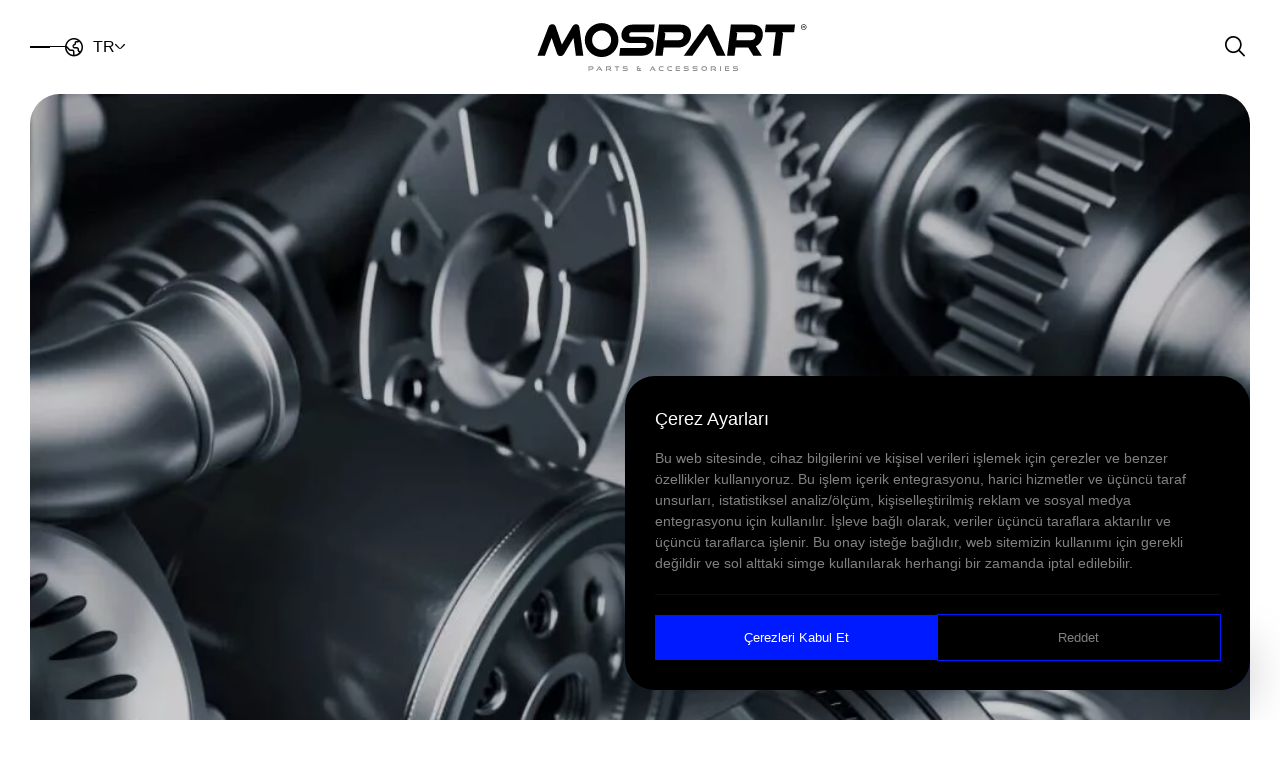

--- FILE ---
content_type: text/html; charset=UTF-8
request_url: https://mospart.com/tr/satis-sonrasi-ve-oem-parca-karsilastirmasi-hangisi-daha-iyi-secim/
body_size: 36242
content:
<!DOCTYPE html>
<html lang="tr">

<head>
<title>Satış Sonrası ve OEM Parça Karşılaştırması: Hangisi Daha İyi Seçim? - Mospart</title>
    <meta charset="UTF-8">
    <meta http-equiv="X-UA-Compatible" content="IE=edge">
    <meta name="viewport" content="width=device-width, initial-scale=1.0">
    
    <meta name="description" content="Satış Sonrası ve OEM Parça Karşılaştırması: Hangisi Daha İyi Seçim?">
    <link rel="shortcut icon" href="https://mospart.com/wp-content/themes/mospart/assets/image/trademark/favicon.png" type="image/x-icon">
    <link rel="stylesheet" href="https://mospart.com/wp-content/themes/mospart/assets/css/style.css?id=4">
     
<!-- Rank Math PRO tarafından Arama Motoru Optimizasyonu - https://rankmath.com/ -->
<meta name="description" content="Mospart, Satış Sonrası ve OEM Parça Karşılaştırması: Hangisi Daha İyi Seçim? çözümleri sunar. AfterMarket yedek parça, OEM ve OES çözümleri için bizi tercih edin."/>
<meta name="robots" content="follow, index, max-snippet:-1, max-video-preview:-1, max-image-preview:large"/>
<link rel="canonical" href="https://mospart.com/tr/satis-sonrasi-ve-oem-parca-karsilastirmasi-hangisi-daha-iyi-secim/" />
<meta property="og:locale" content="tr_TR" />
<meta property="og:type" content="article" />
<meta property="og:title" content="Satış Sonrası ve OEM Parça Karşılaştırması: Hangisi Daha İyi Seçim? - Mospart" />
<meta property="og:description" content="Mospart, Satış Sonrası ve OEM Parça Karşılaştırması: Hangisi Daha İyi Seçim? çözümleri sunar. AfterMarket yedek parça, OEM ve OES çözümleri için bizi tercih edin." />
<meta property="og:url" content="https://mospart.com/tr/satis-sonrasi-ve-oem-parca-karsilastirmasi-hangisi-daha-iyi-secim/" />
<meta property="og:site_name" content="Mospart" />
<meta property="article:section" content="Genel" />
<meta property="og:updated_time" content="2025-02-09T14:43:24+03:00" />
<meta property="og:image" content="https://mospart.com/wp-content/uploads/2023/11/blog-1.jpg" />
<meta property="og:image:secure_url" content="https://mospart.com/wp-content/uploads/2023/11/blog-1.jpg" />
<meta property="og:image:width" content="1000" />
<meta property="og:image:height" content="1000" />
<meta property="og:image:alt" content="Renault Yedek Parça" />
<meta property="og:image:type" content="image/jpeg" />
<meta property="article:published_time" content="2024-05-21T08:28:13+03:00" />
<meta property="article:modified_time" content="2025-02-09T14:43:24+03:00" />
<meta name="twitter:card" content="summary_large_image" />
<meta name="twitter:title" content="Satış Sonrası ve OEM Parça Karşılaştırması: Hangisi Daha İyi Seçim? - Mospart" />
<meta name="twitter:description" content="Mospart, Satış Sonrası ve OEM Parça Karşılaştırması: Hangisi Daha İyi Seçim? çözümleri sunar. AfterMarket yedek parça, OEM ve OES çözümleri için bizi tercih edin." />
<meta name="twitter:image" content="https://mospart.com/wp-content/uploads/2023/11/blog-1.jpg" />
<meta name="twitter:label1" content="Yazan" />
<meta name="twitter:data1" content="pntyzlm" />
<meta name="twitter:label2" content="Okuma süresi" />
<meta name="twitter:data2" content="5 dakika" />
<script type="application/ld+json" class="rank-math-schema-pro">{"@context":"https://schema.org","@graph":[{"@type":["LocalBusiness","Organization"],"@id":"https://mospart.com/#organization","name":"Mospart","url":"https://mospart.com","logo":{"@type":"ImageObject","@id":"https://mospart.com/#logo","url":"https://mospart.com/wp-content/uploads/2023/11/logo-black.png","contentUrl":"https://mospart.com/wp-content/uploads/2023/11/logo-black.png","caption":"Mospart","inLanguage":"tr","width":"1348","height":"237"},"image":{"@id":"https://mospart.com/#logo"}},{"@type":"WebSite","@id":"https://mospart.com/#website","url":"https://mospart.com","name":"Mospart","publisher":{"@id":"https://mospart.com/#organization"},"inLanguage":"tr"},{"@type":"ImageObject","@id":"https://mospart.com/wp-content/uploads/2023/11/blog-1.jpg","url":"https://mospart.com/wp-content/uploads/2023/11/blog-1.jpg","width":"1000","height":"1000","caption":"Renault Yedek Par\u00e7a","inLanguage":"tr"},{"@type":"BreadcrumbList","@id":"https://mospart.com/tr/satis-sonrasi-ve-oem-parca-karsilastirmasi-hangisi-daha-iyi-secim/#breadcrumb","itemListElement":[{"@type":"ListItem","position":"1","item":{"@id":"https://mospart.com","name":"Home"}},{"@type":"ListItem","position":"2","item":{"@id":"https://mospart.com/tr/kategori/genel/","name":"Genel"}},{"@type":"ListItem","position":"3","item":{"@id":"https://mospart.com/tr/satis-sonrasi-ve-oem-parca-karsilastirmasi-hangisi-daha-iyi-secim/","name":"Sat\u0131\u015f Sonras\u0131 ve OEM Par\u00e7a Kar\u015f\u0131la\u015ft\u0131rmas\u0131: Hangisi Daha \u0130yi Se\u00e7im?"}}]},{"@type":"WebPage","@id":"https://mospart.com/tr/satis-sonrasi-ve-oem-parca-karsilastirmasi-hangisi-daha-iyi-secim/#webpage","url":"https://mospart.com/tr/satis-sonrasi-ve-oem-parca-karsilastirmasi-hangisi-daha-iyi-secim/","name":"Sat\u0131\u015f Sonras\u0131 ve OEM Par\u00e7a Kar\u015f\u0131la\u015ft\u0131rmas\u0131: Hangisi Daha \u0130yi Se\u00e7im? - Mospart","datePublished":"2024-05-21T08:28:13+03:00","dateModified":"2025-02-09T14:43:24+03:00","isPartOf":{"@id":"https://mospart.com/#website"},"primaryImageOfPage":{"@id":"https://mospart.com/wp-content/uploads/2023/11/blog-1.jpg"},"inLanguage":"tr","breadcrumb":{"@id":"https://mospart.com/tr/satis-sonrasi-ve-oem-parca-karsilastirmasi-hangisi-daha-iyi-secim/#breadcrumb"}},{"@type":"Person","@id":"https://mospart.com/tr/satis-sonrasi-ve-oem-parca-karsilastirmasi-hangisi-daha-iyi-secim/#author","name":"pntyzlm","image":{"@type":"ImageObject","@id":"https://secure.gravatar.com/avatar/29cfae3d5a0d0c675e1268a376b8e3c12a8c95f1742ca636b38703720d786ebb?s=96&amp;d=mm&amp;r=g","url":"https://secure.gravatar.com/avatar/29cfae3d5a0d0c675e1268a376b8e3c12a8c95f1742ca636b38703720d786ebb?s=96&amp;d=mm&amp;r=g","caption":"pntyzlm","inLanguage":"tr"},"sameAs":["https://mospart.com"],"worksFor":{"@id":"https://mospart.com/#organization"}},{"@type":"BlogPosting","headline":"Sat\u0131\u015f Sonras\u0131 ve OEM Par\u00e7a Kar\u015f\u0131la\u015ft\u0131rmas\u0131: Hangisi Daha \u0130yi Se\u00e7im? - Mospart","keywords":"Hangisi Daha \u0130yi Se\u00e7im?","datePublished":"2024-05-21T08:28:13+03:00","dateModified":"2025-02-09T14:43:24+03:00","articleSection":"Genel","author":{"@id":"https://mospart.com/tr/satis-sonrasi-ve-oem-parca-karsilastirmasi-hangisi-daha-iyi-secim/#author","name":"pntyzlm"},"publisher":{"@id":"https://mospart.com/#organization"},"description":"Mospart, Sat\u0131\u015f Sonras\u0131 ve OEM Par\u00e7a Kar\u015f\u0131la\u015ft\u0131rmas\u0131: Hangisi Daha \u0130yi Se\u00e7im? \u00e7\u00f6z\u00fcmleri sunar. AfterMarket yedek par\u00e7a, OEM ve OES \u00e7\u00f6z\u00fcmleri i\u00e7in bizi tercih edin.","name":"Sat\u0131\u015f Sonras\u0131 ve OEM Par\u00e7a Kar\u015f\u0131la\u015ft\u0131rmas\u0131: Hangisi Daha \u0130yi Se\u00e7im? - Mospart","@id":"https://mospart.com/tr/satis-sonrasi-ve-oem-parca-karsilastirmasi-hangisi-daha-iyi-secim/#richSnippet","isPartOf":{"@id":"https://mospart.com/tr/satis-sonrasi-ve-oem-parca-karsilastirmasi-hangisi-daha-iyi-secim/#webpage"},"image":{"@id":"https://mospart.com/wp-content/uploads/2023/11/blog-1.jpg"},"inLanguage":"tr","mainEntityOfPage":{"@id":"https://mospart.com/tr/satis-sonrasi-ve-oem-parca-karsilastirmasi-hangisi-daha-iyi-secim/#webpage"}}]}</script>
<!-- /Rank Math WordPress SEO eklentisi -->

<link rel="alternate" title="oEmbed (JSON)" type="application/json+oembed" href="https://mospart.com/wp-json/oembed/1.0/embed?url=https%3A%2F%2Fmospart.com%2Ftr%2Fsatis-sonrasi-ve-oem-parca-karsilastirmasi-hangisi-daha-iyi-secim%2F" />
<link rel="alternate" title="oEmbed (XML)" type="text/xml+oembed" href="https://mospart.com/wp-json/oembed/1.0/embed?url=https%3A%2F%2Fmospart.com%2Ftr%2Fsatis-sonrasi-ve-oem-parca-karsilastirmasi-hangisi-daha-iyi-secim%2F&#038;format=xml" />
<style id='wp-img-auto-sizes-contain-inline-css' type='text/css'>
img:is([sizes=auto i],[sizes^="auto," i]){contain-intrinsic-size:3000px 1500px}
/*# sourceURL=wp-img-auto-sizes-contain-inline-css */
</style>
<style id='wp-emoji-styles-inline-css' type='text/css'>

	img.wp-smiley, img.emoji {
		display: inline !important;
		border: none !important;
		box-shadow: none !important;
		height: 1em !important;
		width: 1em !important;
		margin: 0 0.07em !important;
		vertical-align: -0.1em !important;
		background: none !important;
		padding: 0 !important;
	}
/*# sourceURL=wp-emoji-styles-inline-css */
</style>
<style id='wp-block-library-inline-css' type='text/css'>
:root{--wp-block-synced-color:#7a00df;--wp-block-synced-color--rgb:122,0,223;--wp-bound-block-color:var(--wp-block-synced-color);--wp-editor-canvas-background:#ddd;--wp-admin-theme-color:#007cba;--wp-admin-theme-color--rgb:0,124,186;--wp-admin-theme-color-darker-10:#006ba1;--wp-admin-theme-color-darker-10--rgb:0,107,160.5;--wp-admin-theme-color-darker-20:#005a87;--wp-admin-theme-color-darker-20--rgb:0,90,135;--wp-admin-border-width-focus:2px}@media (min-resolution:192dpi){:root{--wp-admin-border-width-focus:1.5px}}.wp-element-button{cursor:pointer}:root .has-very-light-gray-background-color{background-color:#eee}:root .has-very-dark-gray-background-color{background-color:#313131}:root .has-very-light-gray-color{color:#eee}:root .has-very-dark-gray-color{color:#313131}:root .has-vivid-green-cyan-to-vivid-cyan-blue-gradient-background{background:linear-gradient(135deg,#00d084,#0693e3)}:root .has-purple-crush-gradient-background{background:linear-gradient(135deg,#34e2e4,#4721fb 50%,#ab1dfe)}:root .has-hazy-dawn-gradient-background{background:linear-gradient(135deg,#faaca8,#dad0ec)}:root .has-subdued-olive-gradient-background{background:linear-gradient(135deg,#fafae1,#67a671)}:root .has-atomic-cream-gradient-background{background:linear-gradient(135deg,#fdd79a,#004a59)}:root .has-nightshade-gradient-background{background:linear-gradient(135deg,#330968,#31cdcf)}:root .has-midnight-gradient-background{background:linear-gradient(135deg,#020381,#2874fc)}:root{--wp--preset--font-size--normal:16px;--wp--preset--font-size--huge:42px}.has-regular-font-size{font-size:1em}.has-larger-font-size{font-size:2.625em}.has-normal-font-size{font-size:var(--wp--preset--font-size--normal)}.has-huge-font-size{font-size:var(--wp--preset--font-size--huge)}.has-text-align-center{text-align:center}.has-text-align-left{text-align:left}.has-text-align-right{text-align:right}.has-fit-text{white-space:nowrap!important}#end-resizable-editor-section{display:none}.aligncenter{clear:both}.items-justified-left{justify-content:flex-start}.items-justified-center{justify-content:center}.items-justified-right{justify-content:flex-end}.items-justified-space-between{justify-content:space-between}.screen-reader-text{border:0;clip-path:inset(50%);height:1px;margin:-1px;overflow:hidden;padding:0;position:absolute;width:1px;word-wrap:normal!important}.screen-reader-text:focus{background-color:#ddd;clip-path:none;color:#444;display:block;font-size:1em;height:auto;left:5px;line-height:normal;padding:15px 23px 14px;text-decoration:none;top:5px;width:auto;z-index:100000}html :where(.has-border-color){border-style:solid}html :where([style*=border-top-color]){border-top-style:solid}html :where([style*=border-right-color]){border-right-style:solid}html :where([style*=border-bottom-color]){border-bottom-style:solid}html :where([style*=border-left-color]){border-left-style:solid}html :where([style*=border-width]){border-style:solid}html :where([style*=border-top-width]){border-top-style:solid}html :where([style*=border-right-width]){border-right-style:solid}html :where([style*=border-bottom-width]){border-bottom-style:solid}html :where([style*=border-left-width]){border-left-style:solid}html :where(img[class*=wp-image-]){height:auto;max-width:100%}:where(figure){margin:0 0 1em}html :where(.is-position-sticky){--wp-admin--admin-bar--position-offset:var(--wp-admin--admin-bar--height,0px)}@media screen and (max-width:600px){html :where(.is-position-sticky){--wp-admin--admin-bar--position-offset:0px}}

/*# sourceURL=wp-block-library-inline-css */
</style><style id='global-styles-inline-css' type='text/css'>
:root{--wp--preset--aspect-ratio--square: 1;--wp--preset--aspect-ratio--4-3: 4/3;--wp--preset--aspect-ratio--3-4: 3/4;--wp--preset--aspect-ratio--3-2: 3/2;--wp--preset--aspect-ratio--2-3: 2/3;--wp--preset--aspect-ratio--16-9: 16/9;--wp--preset--aspect-ratio--9-16: 9/16;--wp--preset--color--black: #000000;--wp--preset--color--cyan-bluish-gray: #abb8c3;--wp--preset--color--white: #ffffff;--wp--preset--color--pale-pink: #f78da7;--wp--preset--color--vivid-red: #cf2e2e;--wp--preset--color--luminous-vivid-orange: #ff6900;--wp--preset--color--luminous-vivid-amber: #fcb900;--wp--preset--color--light-green-cyan: #7bdcb5;--wp--preset--color--vivid-green-cyan: #00d084;--wp--preset--color--pale-cyan-blue: #8ed1fc;--wp--preset--color--vivid-cyan-blue: #0693e3;--wp--preset--color--vivid-purple: #9b51e0;--wp--preset--gradient--vivid-cyan-blue-to-vivid-purple: linear-gradient(135deg,rgb(6,147,227) 0%,rgb(155,81,224) 100%);--wp--preset--gradient--light-green-cyan-to-vivid-green-cyan: linear-gradient(135deg,rgb(122,220,180) 0%,rgb(0,208,130) 100%);--wp--preset--gradient--luminous-vivid-amber-to-luminous-vivid-orange: linear-gradient(135deg,rgb(252,185,0) 0%,rgb(255,105,0) 100%);--wp--preset--gradient--luminous-vivid-orange-to-vivid-red: linear-gradient(135deg,rgb(255,105,0) 0%,rgb(207,46,46) 100%);--wp--preset--gradient--very-light-gray-to-cyan-bluish-gray: linear-gradient(135deg,rgb(238,238,238) 0%,rgb(169,184,195) 100%);--wp--preset--gradient--cool-to-warm-spectrum: linear-gradient(135deg,rgb(74,234,220) 0%,rgb(151,120,209) 20%,rgb(207,42,186) 40%,rgb(238,44,130) 60%,rgb(251,105,98) 80%,rgb(254,248,76) 100%);--wp--preset--gradient--blush-light-purple: linear-gradient(135deg,rgb(255,206,236) 0%,rgb(152,150,240) 100%);--wp--preset--gradient--blush-bordeaux: linear-gradient(135deg,rgb(254,205,165) 0%,rgb(254,45,45) 50%,rgb(107,0,62) 100%);--wp--preset--gradient--luminous-dusk: linear-gradient(135deg,rgb(255,203,112) 0%,rgb(199,81,192) 50%,rgb(65,88,208) 100%);--wp--preset--gradient--pale-ocean: linear-gradient(135deg,rgb(255,245,203) 0%,rgb(182,227,212) 50%,rgb(51,167,181) 100%);--wp--preset--gradient--electric-grass: linear-gradient(135deg,rgb(202,248,128) 0%,rgb(113,206,126) 100%);--wp--preset--gradient--midnight: linear-gradient(135deg,rgb(2,3,129) 0%,rgb(40,116,252) 100%);--wp--preset--font-size--small: 13px;--wp--preset--font-size--medium: 20px;--wp--preset--font-size--large: 36px;--wp--preset--font-size--x-large: 42px;--wp--preset--spacing--20: 0.44rem;--wp--preset--spacing--30: 0.67rem;--wp--preset--spacing--40: 1rem;--wp--preset--spacing--50: 1.5rem;--wp--preset--spacing--60: 2.25rem;--wp--preset--spacing--70: 3.38rem;--wp--preset--spacing--80: 5.06rem;--wp--preset--shadow--natural: 6px 6px 9px rgba(0, 0, 0, 0.2);--wp--preset--shadow--deep: 12px 12px 50px rgba(0, 0, 0, 0.4);--wp--preset--shadow--sharp: 6px 6px 0px rgba(0, 0, 0, 0.2);--wp--preset--shadow--outlined: 6px 6px 0px -3px rgb(255, 255, 255), 6px 6px rgb(0, 0, 0);--wp--preset--shadow--crisp: 6px 6px 0px rgb(0, 0, 0);}:where(.is-layout-flex){gap: 0.5em;}:where(.is-layout-grid){gap: 0.5em;}body .is-layout-flex{display: flex;}.is-layout-flex{flex-wrap: wrap;align-items: center;}.is-layout-flex > :is(*, div){margin: 0;}body .is-layout-grid{display: grid;}.is-layout-grid > :is(*, div){margin: 0;}:where(.wp-block-columns.is-layout-flex){gap: 2em;}:where(.wp-block-columns.is-layout-grid){gap: 2em;}:where(.wp-block-post-template.is-layout-flex){gap: 1.25em;}:where(.wp-block-post-template.is-layout-grid){gap: 1.25em;}.has-black-color{color: var(--wp--preset--color--black) !important;}.has-cyan-bluish-gray-color{color: var(--wp--preset--color--cyan-bluish-gray) !important;}.has-white-color{color: var(--wp--preset--color--white) !important;}.has-pale-pink-color{color: var(--wp--preset--color--pale-pink) !important;}.has-vivid-red-color{color: var(--wp--preset--color--vivid-red) !important;}.has-luminous-vivid-orange-color{color: var(--wp--preset--color--luminous-vivid-orange) !important;}.has-luminous-vivid-amber-color{color: var(--wp--preset--color--luminous-vivid-amber) !important;}.has-light-green-cyan-color{color: var(--wp--preset--color--light-green-cyan) !important;}.has-vivid-green-cyan-color{color: var(--wp--preset--color--vivid-green-cyan) !important;}.has-pale-cyan-blue-color{color: var(--wp--preset--color--pale-cyan-blue) !important;}.has-vivid-cyan-blue-color{color: var(--wp--preset--color--vivid-cyan-blue) !important;}.has-vivid-purple-color{color: var(--wp--preset--color--vivid-purple) !important;}.has-black-background-color{background-color: var(--wp--preset--color--black) !important;}.has-cyan-bluish-gray-background-color{background-color: var(--wp--preset--color--cyan-bluish-gray) !important;}.has-white-background-color{background-color: var(--wp--preset--color--white) !important;}.has-pale-pink-background-color{background-color: var(--wp--preset--color--pale-pink) !important;}.has-vivid-red-background-color{background-color: var(--wp--preset--color--vivid-red) !important;}.has-luminous-vivid-orange-background-color{background-color: var(--wp--preset--color--luminous-vivid-orange) !important;}.has-luminous-vivid-amber-background-color{background-color: var(--wp--preset--color--luminous-vivid-amber) !important;}.has-light-green-cyan-background-color{background-color: var(--wp--preset--color--light-green-cyan) !important;}.has-vivid-green-cyan-background-color{background-color: var(--wp--preset--color--vivid-green-cyan) !important;}.has-pale-cyan-blue-background-color{background-color: var(--wp--preset--color--pale-cyan-blue) !important;}.has-vivid-cyan-blue-background-color{background-color: var(--wp--preset--color--vivid-cyan-blue) !important;}.has-vivid-purple-background-color{background-color: var(--wp--preset--color--vivid-purple) !important;}.has-black-border-color{border-color: var(--wp--preset--color--black) !important;}.has-cyan-bluish-gray-border-color{border-color: var(--wp--preset--color--cyan-bluish-gray) !important;}.has-white-border-color{border-color: var(--wp--preset--color--white) !important;}.has-pale-pink-border-color{border-color: var(--wp--preset--color--pale-pink) !important;}.has-vivid-red-border-color{border-color: var(--wp--preset--color--vivid-red) !important;}.has-luminous-vivid-orange-border-color{border-color: var(--wp--preset--color--luminous-vivid-orange) !important;}.has-luminous-vivid-amber-border-color{border-color: var(--wp--preset--color--luminous-vivid-amber) !important;}.has-light-green-cyan-border-color{border-color: var(--wp--preset--color--light-green-cyan) !important;}.has-vivid-green-cyan-border-color{border-color: var(--wp--preset--color--vivid-green-cyan) !important;}.has-pale-cyan-blue-border-color{border-color: var(--wp--preset--color--pale-cyan-blue) !important;}.has-vivid-cyan-blue-border-color{border-color: var(--wp--preset--color--vivid-cyan-blue) !important;}.has-vivid-purple-border-color{border-color: var(--wp--preset--color--vivid-purple) !important;}.has-vivid-cyan-blue-to-vivid-purple-gradient-background{background: var(--wp--preset--gradient--vivid-cyan-blue-to-vivid-purple) !important;}.has-light-green-cyan-to-vivid-green-cyan-gradient-background{background: var(--wp--preset--gradient--light-green-cyan-to-vivid-green-cyan) !important;}.has-luminous-vivid-amber-to-luminous-vivid-orange-gradient-background{background: var(--wp--preset--gradient--luminous-vivid-amber-to-luminous-vivid-orange) !important;}.has-luminous-vivid-orange-to-vivid-red-gradient-background{background: var(--wp--preset--gradient--luminous-vivid-orange-to-vivid-red) !important;}.has-very-light-gray-to-cyan-bluish-gray-gradient-background{background: var(--wp--preset--gradient--very-light-gray-to-cyan-bluish-gray) !important;}.has-cool-to-warm-spectrum-gradient-background{background: var(--wp--preset--gradient--cool-to-warm-spectrum) !important;}.has-blush-light-purple-gradient-background{background: var(--wp--preset--gradient--blush-light-purple) !important;}.has-blush-bordeaux-gradient-background{background: var(--wp--preset--gradient--blush-bordeaux) !important;}.has-luminous-dusk-gradient-background{background: var(--wp--preset--gradient--luminous-dusk) !important;}.has-pale-ocean-gradient-background{background: var(--wp--preset--gradient--pale-ocean) !important;}.has-electric-grass-gradient-background{background: var(--wp--preset--gradient--electric-grass) !important;}.has-midnight-gradient-background{background: var(--wp--preset--gradient--midnight) !important;}.has-small-font-size{font-size: var(--wp--preset--font-size--small) !important;}.has-medium-font-size{font-size: var(--wp--preset--font-size--medium) !important;}.has-large-font-size{font-size: var(--wp--preset--font-size--large) !important;}.has-x-large-font-size{font-size: var(--wp--preset--font-size--x-large) !important;}
/*# sourceURL=global-styles-inline-css */
</style>

<style id='classic-theme-styles-inline-css' type='text/css'>
/*! This file is auto-generated */
.wp-block-button__link{color:#fff;background-color:#32373c;border-radius:9999px;box-shadow:none;text-decoration:none;padding:calc(.667em + 2px) calc(1.333em + 2px);font-size:1.125em}.wp-block-file__button{background:#32373c;color:#fff;text-decoration:none}
/*# sourceURL=/wp-includes/css/classic-themes.min.css */
</style>
<link rel='stylesheet' id='contact-form-7-css' href='https://mospart.com/wp-content/plugins/contact-form-7/includes/css/styles.css?ver=6.1.4' type='text/css' media='all' />
<link rel='stylesheet' id='ez-toc-css' href='https://mospart.com/wp-content/plugins/easy-table-of-contents/assets/css/screen.min.css?ver=2.0.74' type='text/css' media='all' />
<style id='ez-toc-inline-css' type='text/css'>
div#ez-toc-container .ez-toc-title {font-size: 120%;}div#ez-toc-container .ez-toc-title {font-weight: 500;}div#ez-toc-container ul li , div#ez-toc-container ul li a {font-size: 95%;}div#ez-toc-container ul li , div#ez-toc-container ul li a {font-weight: 500;}div#ez-toc-container nav ul ul li {font-size: 90%;}
.ez-toc-container-direction {direction: ltr;}.ez-toc-counter ul{counter-reset: item ;}.ez-toc-counter nav ul li a::before {content: counters(item, '.', decimal) '. ';display: inline-block;counter-increment: item;flex-grow: 0;flex-shrink: 0;margin-right: .2em; float: left; }.ez-toc-widget-direction {direction: ltr;}.ez-toc-widget-container ul{counter-reset: item ;}.ez-toc-widget-container nav ul li a::before {content: counters(item, '.', decimal) '. ';display: inline-block;counter-increment: item;flex-grow: 0;flex-shrink: 0;margin-right: .2em; float: left; }
/*# sourceURL=ez-toc-inline-css */
</style>
<link rel='stylesheet' id='newsletter-css' href='https://mospart.com/wp-content/plugins/newsletter/style.css?ver=9.1.0' type='text/css' media='all' />
<script type="text/javascript" src="https://mospart.com/wp-includes/js/jquery/jquery.min.js?ver=3.7.1" id="jquery-core-js"></script>
<script type="text/javascript" src="https://mospart.com/wp-includes/js/jquery/jquery-migrate.min.js?ver=3.4.1" id="jquery-migrate-js"></script>
<link rel="https://api.w.org/" href="https://mospart.com/wp-json/" /><link rel="alternate" title="JSON" type="application/json" href="https://mospart.com/wp-json/wp/v2/posts/186044" /><link rel="EditURI" type="application/rsd+xml" title="RSD" href="https://mospart.com/xmlrpc.php?rsd" />

<link rel='shortlink' href='https://mospart.com/?p=186044' />
		<style type="text/css" id="wp-custom-css">
			.submitting .loading {
    position: relative;
    display: flex !important;
    align-items: center;
  }
.submitting .loading::after {
    content: "";
    background: unset;
    border: 3px solid rgba(146, 170, 215, 0.45);
    border-top: 3px solid #f3f3f3;
    border-radius: 50%;
    width: 15px;
    height: 15px;
    -webkit-animation: spins 2s linear infinite;
    animation: spins 2s linear infinite;
    margin-left: 15px;

}
  @-webkit-keyframes spins {
    0% {
      transform: rotate(0deg);
    }
    100% {
      transform: rotate(360deg);
    }
  }
  @keyframes spins {
    0% {
      transform: rotate(0deg);
    }
    100% {
      transform: rotate(360deg);
    }
}

.submitting .icon, .submitting .icon-arrow-right, .submitting .ikon{
  display : none
}

.grecaptcha-badge {
    display: none!important;
}

.form-field .scrollbar-content .wpcf7-response-output,.mobile-view .wpcf7-response-output{
	color:white;
}

		</style>
			<meta name="p:domain_verify" content="89ef1ee13fa2a4dedb23bd6dda0798b8"/>
	
	<!-- Google Tag Manager pnt-brkdrms-seo -->
<script>(function(w,d,s,l,i){w[l]=w[l]||[];w[l].push({'gtm.start':
new Date().getTime(),event:'gtm.js'});var f=d.getElementsByTagName(s)[0],
j=d.createElement(s),dl=l!='dataLayer'?'&l='+l:'';j.async=true;j.src=
'https://www.googletagmanager.com/gtm.js?id='+i+dl;f.parentNode.insertBefore(j,f);
})(window,document,'script','dataLayer','GTM-KCX9W6F2');</script>
<!-- End Google Tag Manager pnt-brkdrms-seo-->
	
</head>

<body class="select-none scrollbar scrollbar-w-[5px] scrollbar-h-[5px] scrollbar-track-transparent scrollbar-thumb-main-500 scrollbar-thumb-rounded-full">
        <header class="header-field block z-100 fixed w-full left-0 top-0 duration-450 will-change-[height,_transform] [&.is-fixed]:!top-0 [&.is-fixed]:!translate-y-0 [&.is-hidden.is-fixed]:!-translate-y-full [&.no-scroll]:absolute [&.no-scroll]:!transform-none [&.no-scroll]:!shadow-none py-[23px] [&.menu-active]:delay-[600ms] [&.menu-active]:!bg-transparent [&.is-fixed]:[box-shadow:0px_4px_4px_0px_rgba(0,0,0,0.05)] [&.is-fixed.menu-active]:[box-shadow:unset] [&.is-fixed.is-transparent]:bg-white
    group/header  is-black bg-white">
        <div class="container max-w-[1700px]">
            <div class="wrappper flex items-center justify-between">
                <div class="left-field flex items-center gap-[60px] xl:gap-[45px] lg:gap-[30px] md:gap-[20px] sm:gap-[15px] md:order-1">
                    <div class="menu-field group/menu-field md:order-1">
                        <div class="menu-selector cursor-pointer relative flex flex-col gap-[10px] group/menu-selector py-[15px]">
                            <div class="line w-[35px] h-[1px] bg-white duration-450 group-hover/menu-selector:bg-white/60 group-[&.is-active]/menu-selector:rotate-45 group-[&.is-active]/menu-selector:translate-y-[6px] group-[&.menu-active]/header:bg-black group-[&.is-black]/header:bg-black group-[&.is-fixed]/header:bg-black"></div>
                            <div class="line w-[20px] h-[1px] bg-white duration-450 group-hover/menu-selector:bg-white/60 group-hover/menu-selector:w-[35px] group-[&.is-active]/menu-selector:w-[35px] group-[&.is-active]/menu-selector:-rotate-45 group-[&.is-active]/menu-selector:translate-x-[0px] group-[&.is-active]/menu-selector:translate-y-[-6px] group-[&.menu-active]/header:bg-black group-[&.is-black]/header:bg-black group-[&.is-fixed]/header:bg-black"></div>
                        </div>
                    </div>
                                            <div class="language-selector group/language md:order-2">
                            <a href="javascript:;" class="language-selector flex items-center gap-[8px]">
                                <i class="icon icon-earth text-[18px] h-[18px] text-white block leading-none duration-450 mr-[10px] group-hover/language:text-white/60 group-[&.menu-active]/header:text-black md:mr-0 sm:hidden group-[&.is-black]/header:text-black group-[&.is-fixed]/header:text-black"></i>
                                <span class="text text-button text-white duration-450 group-hover/language:text-white/60 group-[&.menu-active]/header:text-black group-[&.is-black]/header:text-black group-[&.is-fixed]/header:text-black">TR</span>
                                <i class="icon icon-chevron-bottom text-[10px] h-[10px] text-white block leading-none duration-450 group-hover/language:rotate-180 group-hover/language:text-white/60 group-[&.menu-active]/header:text-black group-[&.is-black]/header:text-black group-[&.is-fixed]/header:text-black"></i>
                            </a>
                            <div class="language-menu absolute top-full opacity-0 invisible pointer-events-none translate-y-[10px] duration-450 before:absolute before:left-0 before:w-full before:h-[48px] before:top-[-48px] before:duration-450 before:bg-transparent group-hover/language:opacity-100 group-hover/language:visible group-hover/language:pointer-events-auto group-hover/language:translate-y-0 group-hover/language:before:h-[38px] group-hover/language:before:top-[-38px] z-30">
                                <div class="contet bg-white p-[20px] md:p-[20px] rounded-b-[15px] [box-shadow:0px_4px_4px_0px_rgba(0,0,0,0.05)]">
                                    <ul class="flex flex-col gap-[10px]">
                                                                                    <li>
                                                <a href="https://mospart.com/" class="flex group/link">
                                                    <span class="text text-button text-black duration-450 group-hover/link:text-main-500">EN</span>
                                                </a>
                                            </li>
                                                                                    <li>
                                                <a href="https://mospart.com/ru/" class="flex group/link">
                                                    <span class="text text-button text-black duration-450 group-hover/link:text-main-500">RU</span>
                                                </a>
                                            </li>
                                                                                    <li>
                                                <a href="https://mospart.com/fr/" class="flex group/link">
                                                    <span class="text text-button text-black duration-450 group-hover/link:text-main-500">FR</span>
                                                </a>
                                            </li>
                                                                                    <li>
                                                <a href="https://mospart.com/ar/" class="flex group/link">
                                                    <span class="text text-button text-black duration-450 group-hover/link:text-main-500">AR</span>
                                                </a>
                                            </li>
                                                                                    <li>
                                                <a href="https://mospart.com/es/" class="flex group/link">
                                                    <span class="text text-button text-black duration-450 group-hover/link:text-main-500">ES</span>
                                                </a>
                                            </li>
                                                                                    <li>
                                                <a href="https://mospart.com/ro/" class="flex group/link">
                                                    <span class="text text-button text-black duration-450 group-hover/link:text-main-500">RO</span>
                                                </a>
                                            </li>
                                                                                    <li>
                                                <a href="https://mospart.com/sq/" class="flex group/link">
                                                    <span class="text text-button text-black duration-450 group-hover/link:text-main-500">SQ</span>
                                                </a>
                                            </li>
                                                                                    <li>
                                                <a href="https://mospart.com/he/" class="flex group/link">
                                                    <span class="text text-button text-black duration-450 group-hover/link:text-main-500">HE</span>
                                                </a>
                                            </li>
                                                                            </ul>
                                </div>
                            </div>
                        </div>
                                    </div>
                <div class="logo-field md:order-2">
                    <a href="https://mospart.com/tr" title="Logo" class="justify-start flex header-main-logo">
                        <svg class="w-[270px] h-[48px] md:w-[240px] sm:w-[190px] duration-450 xl:[&.forced-white]:delay-600 xl:[&.forced-white]:[filter:drop-shadow(0px_2px_2px_rgba(0,0,0,1))]" width="271" height="48" viewBox="0 0 271 48" xmlns="http://www.w3.org/2000/svg">
                            <g class="top-text">
                                <path class="letter letter-m group-[&.is-black]/header:fill-black fill-white duration-350 [&.forced-white]:delay-600 [&.forced-white]:!fill-white group-[&.is-fixed]/header:fill-black group-[&.menu-active]/header:fill-black" d="M39.255 1.14614C37.7164 1.14614 36.3741 2.01298 35.4806 3.57652L24.9707 21.5775L18.8643 3.67374C18.3073 2.11424 16.9771 1.14614 15.4024 1.14614C13.5272 1.14614 12.2009 2.14665 11.4476 4.11525L0.500977 32.6925H7.97772L14.6811 14.8535L19.9862 30.3147C20.6032 32.1659 21.7732 33.1016 23.4641 33.1016C25.155 33.1016 26.357 32.2793 27.4709 30.4241L36.6185 14.8737L39.0226 32.6884H46.4713L42.5246 4.24082C42.2481 2.23981 41.0861 1.14209 39.251 1.14209L39.255 1.14614Z" />
                                <path class="letter letter-o group-[&.is-black]/header:fill-black fill-white duration-350 [&.forced-white]:delay-600 [&.forced-white]:!fill-white group-[&.is-fixed]/header:fill-black group-[&.menu-active]/header:fill-black" d="M64.862 34.1185C55.5582 34.1185 47.9893 26.4668 47.9893 17.0613C47.9893 7.6557 55.5582 0 64.862 0C74.1659 0 81.7348 7.65165 81.7348 17.0613C81.7348 26.4709 74.1659 34.1185 64.862 34.1185ZM64.862 7.40051C59.593 7.40051 55.3057 11.7347 55.3057 17.0613C55.3057 22.3878 59.593 26.722 64.862 26.722C70.131 26.722 74.4183 22.3878 74.4183 17.0613C74.4183 11.7347 70.131 7.40051 64.862 7.40051Z" />
                                <path class="letter letter-s group-[&.is-black]/header:fill-black fill-white duration-350 [&.forced-white]:delay-600 [&.forced-white]:!fill-white group-[&.is-fixed]/header:fill-black group-[&.menu-active]/header:fill-black" d="M84.8283 10.6976C84.5158 13.2819 85.1168 15.5219 86.5672 17.1827C88.166 19.0136 90.6622 19.9776 93.7835 19.9776H107.222C108.252 19.9776 109.026 20.2369 109.454 20.727C109.819 21.1442 109.955 21.7437 109.863 22.5093C109.663 24.1538 108.42 25.0976 106.457 25.0976H83.5261L82.6045 32.6966H105.676C111.91 32.6966 116.222 29.0511 116.935 23.1857C117.296 20.2328 116.771 17.928 115.384 16.3442C113.874 14.6186 111.333 13.7437 107.84 13.7437H94.4847C93.9799 13.7437 93.2907 13.6424 92.87 13.1645C92.4573 12.6905 92.4413 12.0019 92.5014 11.5037C92.6897 9.96852 93.6433 9.12194 95.1859 9.12194H117.175L118.097 1.52295H95.9673C89.8809 1.52295 85.5054 5.12396 84.8283 10.7017V10.6976Z" />
                                <path class="letter letter-p group-[&.is-black]/header:fill-black fill-white duration-350 [&.forced-white]:delay-600 [&.forced-white]:!fill-white group-[&.is-fixed]/header:fill-black group-[&.menu-active]/header:fill-black" d="M152.416 4.70284C150.593 2.61676 147.712 1.51904 144.086 1.51904H122.465L118.679 32.6968H126.163L127.145 24.6036H141.425C148.51 24.6036 153.634 20.0588 154.488 13.0309C154.904 9.60816 154.187 6.73221 152.416 4.70689V4.70284ZM147.119 13.0917C146.811 15.6314 144.919 17.2071 142.183 17.2071H128.043L128.868 10.4223L127.578 9.11803H129.028H143.309C144.711 9.11803 145.793 9.51094 146.438 10.2482C147.027 10.9246 147.263 11.9049 147.119 13.0917Z" />
                                <path class="letter letter-a group-[&.is-black]/header:fill-black fill-white duration-350 [&.forced-white]:delay-600 [&.forced-white]:!fill-white group-[&.is-fixed]/header:fill-black group-[&.menu-active]/header:fill-black" d="M172.116 1.10547C170.682 1.10547 169.448 1.85889 168.338 3.41028L147.366 32.6964H156.013L170.67 11.9085L180.354 32.6964H189.262L175.446 3.49939C174.685 1.88724 173.595 1.10547 172.116 1.10547Z" />
                                <path class="letter letter-r group-[&.is-black]/header:fill-black fill-white duration-350 [&.forced-white]:delay-600 [&.forced-white]:!fill-white group-[&.is-fixed]/header:fill-black group-[&.menu-active]/header:fill-black" d="M226.611 13.0269C227.027 9.60411 226.31 6.72816 224.539 4.70284C222.716 2.61676 219.835 1.51904 216.209 1.51904H194.588L190.802 32.6968H198.287L199.268 24.6036H212.09L217.095 32.6968H225.661L219.699 23.2547C223.485 21.4158 226.034 17.7985 226.615 13.0309L226.611 13.0269ZM219.242 13.0917C218.934 15.6314 217.042 17.2071 214.306 17.2071H200.166L200.991 10.4183L199.701 9.11398H215.432C216.834 9.11398 217.916 9.50689 218.561 10.2441C219.15 10.9206 219.386 11.9008 219.242 13.0877V13.0917Z" />
                                <path class="letter letter-t group-[&.is-black]/header:fill-black fill-white duration-350 [&.forced-white]:delay-600 [&.forced-white]:!fill-white group-[&.is-fixed]/header:fill-black group-[&.menu-active]/header:fill-black" d="M229.651 1.51904L228.726 9.11803H239.632L236.767 32.6927H244.292L247.001 10.4142L245.711 9.11398H247.161V9.11803H258.064L258.985 1.51904H229.651Z" />
                                <g class="r">
                                    <path class="letter letter-r group-[&.is-black]/header:fill-black fill-white duration-350 [&.forced-white]:delay-600 [&.forced-white]:!fill-white group-[&.is-fixed]/header:fill-black group-[&.menu-active]/header:fill-black" d="M268.81 3.83205C268.834 3.62142 268.79 3.44319 268.682 3.31762C268.57 3.188 268.39 3.11914 268.169 3.11914H266.831L266.599 5.04724H267.059L267.12 4.54496H267.913L268.221 5.04724H268.75L268.382 4.46395C268.614 4.35053 268.774 4.12775 268.81 3.83205ZM268.354 3.83205C268.334 3.99003 268.217 4.08724 268.049 4.08724H267.176L267.228 3.66598L267.148 3.58496H268.121C268.209 3.58496 268.273 3.60927 268.314 3.65382C268.35 3.69433 268.366 3.75509 268.358 3.828L268.354 3.83205Z" />
                                    <path class="letter letter-circle group-[&.is-black]/header:fill-black fill-white duration-350 [&.forced-white]:delay-600 [&.forced-white]:!fill-white group-[&.is-fixed]/header:fill-black group-[&.menu-active]/header:fill-black" d="M267.721 6.79318C266.187 6.79318 264.94 5.53343 264.94 3.98204C264.94 2.43065 266.187 1.1709 267.721 1.1709C269.256 1.1709 270.502 2.43065 270.502 3.98204C270.502 5.53343 269.256 6.79318 267.721 6.79318ZM267.721 1.75014C266.503 1.75014 265.513 2.75065 265.513 3.98204C265.513 5.21343 266.503 6.21394 267.721 6.21394C268.939 6.21394 269.929 5.21343 269.929 3.98204C269.929 2.75065 268.939 1.75014 267.721 1.75014Z" />
                                </g>
                            </g>
                            <g class="bottom-text">
                                <path class="letter letter-bottom fill-[#928E8D]" d="M53.1987 46.7323V45.7561H54.9337C55.4185 45.7561 55.707 45.4645 55.707 45.031C55.707 44.5976 55.4185 44.306 54.9337 44.306H52.6177V48.0001H51.624V43.2974H54.9337C56.0355 43.2974 56.6806 43.9576 56.6806 44.9986C56.6806 46.0396 56.0355 46.7323 54.9337 46.7323H53.1987Z" />
                                <path class="letter letter-bottom fill-[#928E8D]" d="M64.45 48.0002L63.7969 46.8862H61.8335L62.2863 46.1045H63.3361L62.4866 44.6543L60.5353 48.0002H59.4014L62.0459 43.5526C62.1621 43.3581 62.3103 43.2285 62.5267 43.2285C62.7431 43.2285 62.8913 43.3581 63.0075 43.5526L65.652 48.0002H64.454H64.45Z" />
                                <path class="letter letter-bottom fill-[#928E8D]" d="M73.4412 48L72.3073 46.72H70.8608V45.8613H72.6679C73.1527 45.8613 73.4252 45.5696 73.4252 45.0714C73.4252 44.5732 73.1447 44.3099 72.6679 44.3099H70.2798V48.0041H69.2861V43.3013H72.6679C73.7578 43.3013 74.4029 43.9818 74.4029 45.0471C74.4029 45.8167 74.0462 46.3554 73.4612 46.5863L74.8556 48.0041H73.4412V48Z" />
                                <path class="letter letter-bottom fill-[#928E8D]" d="M79.7431 48.0001V44.306H78.0322V43.2974H82.4477V44.306H80.7368V48.0001H79.7391H79.7431Z" />
                                <path class="letter letter-bottom fill-[#928E8D]" d="M86.1258 48.0001V46.9915H89.6398C90.0004 46.9915 90.2048 46.8052 90.2048 46.5055C90.2048 46.1895 90.0004 46.0072 89.6398 46.0072H87.5322C86.6187 46.0072 86.0537 45.4523 86.0537 44.6543C86.0537 43.8564 86.5786 43.2974 87.5443 43.2974H90.91V44.306H87.5443C87.2638 44.306 87.0915 44.468 87.0915 44.7596C87.0915 45.0513 87.2718 45.2133 87.5443 45.2133H89.6358C90.6135 45.2133 91.1384 45.6548 91.1384 46.5905C91.1384 47.4007 90.6455 48.0001 89.6358 48.0001H86.1218H86.1258Z" />
                                <path class="letter letter-bottom fill-[#928E8D]" d="M101.541 47.9998C100.62 47.9998 100.007 47.4449 100.007 46.5051C100.007 46.019 100.287 45.6464 100.636 45.4965C100.375 45.375 100.103 45.0955 100.103 44.5244C100.103 43.7102 100.724 43.293 101.666 43.293H102.535V44.2975H101.634C101.289 44.2975 101.117 44.4677 101.117 44.7552C101.117 45.0428 101.289 45.2089 101.65 45.2089H104.158V46.0028H103.677V46.9871H104.45V47.9958H101.545L101.541 47.9998ZM102.675 46.0069H101.634C101.237 46.0069 101.025 46.1487 101.025 46.493C101.025 46.8089 101.237 46.9912 101.626 46.9912H102.675V46.0069Z" />
                                <path class="letter letter-bottom fill-[#928E8D]" d="M118.034 48.0002L117.381 46.8862H115.417L115.87 46.1045H116.92L116.071 44.6543L114.119 48.0002H112.985L115.63 43.5526C115.746 43.3581 115.894 43.2285 116.111 43.2285C116.327 43.2285 116.475 43.3581 116.591 43.5526L119.236 48.0002H118.038H118.034Z" />
                                <path class="letter letter-bottom fill-[#928E8D]" d="M124.397 47.9998C123.07 47.9998 122.097 46.9628 122.097 45.5978C122.097 44.2327 123.07 43.293 124.397 43.293H126.965V44.3016H124.397C123.647 44.3016 123.098 44.8646 123.098 45.6464C123.098 46.4282 123.643 46.9871 124.397 46.9871H126.965V47.9958H124.397V47.9998Z" />
                                <path class="letter letter-bottom fill-[#928E8D]" d="M132.926 47.9998C131.6 47.9998 130.626 46.9628 130.626 45.5978C130.626 44.2327 131.6 43.293 132.926 43.293H135.494V44.3016H132.926C132.177 44.3016 131.628 44.8646 131.628 45.6464C131.628 46.4282 132.173 46.9871 132.926 46.9871H135.494V47.9958H132.926V47.9998Z" />
                                <path class="letter letter-bottom fill-[#928E8D]" d="M139.294 48.0001V43.2974H143.517V44.306H140.284V46.9915H143.521V48.0001H139.29H139.294ZM140.869 46.0072V45.2133H143.341V46.0072H140.869Z" />
                                <path class="letter letter-bottom fill-[#928E8D]" d="M147.364 48.0001V46.9915H150.878C151.235 46.9915 151.443 46.8052 151.443 46.5055C151.443 46.1895 151.239 46.0072 150.878 46.0072H148.771C147.857 46.0072 147.292 45.4523 147.292 44.6543C147.292 43.8564 147.817 43.2974 148.783 43.2974H152.148V44.306H148.783C148.502 44.306 148.33 44.468 148.33 44.7596C148.33 45.0513 148.51 45.2133 148.783 45.2133H150.874C151.852 45.2133 152.377 45.6548 152.377 46.5905C152.377 47.4007 151.884 48.0001 150.874 48.0001H147.36H147.364Z" />
                                <path class="letter letter-bottom fill-[#928E8D]" d="M156.222 48.0001V46.9915H159.736C160.092 46.9915 160.3 46.8052 160.3 46.5055C160.3 46.1895 160.096 46.0072 159.736 46.0072H157.628C156.714 46.0072 156.149 45.4523 156.149 44.6543C156.149 43.8564 156.674 43.2974 157.64 43.2974H161.006V44.306H157.64C157.359 44.306 157.187 44.468 157.187 44.7596C157.187 45.0513 157.367 45.2133 157.64 45.2133H159.732C160.709 45.2133 161.234 45.6548 161.234 46.5905C161.234 47.4007 160.741 48.0001 159.732 48.0001H156.218H156.222Z" />
                                <path class="letter letter-bottom fill-[#928E8D]" d="M167.24 47.9998C165.914 47.9998 164.94 46.9628 164.94 45.5978C164.94 44.2327 165.914 43.293 167.24 43.293H168.394C169.765 43.293 170.71 44.2327 170.71 45.5978C170.71 46.9628 169.737 47.9998 168.394 47.9998H167.24ZM168.394 46.9912C169.168 46.9912 169.713 46.4282 169.713 45.6504C169.713 44.8727 169.168 44.3056 168.394 44.3056H167.24C166.491 44.3056 165.942 44.8687 165.942 45.6504C165.942 46.4322 166.487 46.9912 167.24 46.9912H168.394Z" />
                                <path class="letter letter-bottom fill-[#928E8D]" d="M178.664 48.0005L177.53 46.7205H176.083V45.8618H177.891C178.375 45.8618 178.644 45.5701 178.644 45.0719C178.644 44.5737 178.363 44.3104 177.891 44.3104H175.502V48.0045H174.509V43.3018H177.891C178.98 43.3018 179.625 43.9823 179.625 45.0476C179.625 45.8172 179.269 46.3559 178.684 46.5868L180.078 48.0045H178.664V48.0005Z" />
                                <path class="letter letter-bottom fill-[#928E8D]" d="M183.688 48.0001V43.2974H184.686V48.0001H183.688Z" />
                                <path class="letter letter-bottom fill-[#928E8D]" d="M188.677 48.0001V43.2974H192.9V44.306H189.667V46.9915H192.904V48.0001H188.673H188.677ZM190.252 46.0072V45.2133H192.724V46.0072H190.252Z" />
                                <path class="letter letter-bottom fill-[#928E8D]" d="M196.747 48.0001V46.9915H200.261C200.618 46.9915 200.826 46.8052 200.826 46.5055C200.826 46.1895 200.622 46.0072 200.261 46.0072H198.153C197.24 46.0072 196.675 45.4523 196.675 44.6543C196.675 43.8564 197.2 43.2974 198.165 43.2974H201.531V44.306H198.165C197.885 44.306 197.713 44.468 197.713 44.7596C197.713 45.0513 197.893 45.2133 198.165 45.2133H200.257C201.235 45.2133 201.759 45.6548 201.759 46.5905C201.759 47.4007 201.267 48.0001 200.257 48.0001H196.743H196.747Z" />
                            </g>
                        </svg>
                    </a>
                </div>
                <div class="search-field min-md:relative group/search group/search md:order-3">
                    <div class="web-view">
                        <div class="search-icon w-[32px] h-[32px] flex items-center justify-center cursor-pointer group/search-button">
                            <i class="icon icon-search text-[20px] h-[20px] text-white block leading-none duration-450 group-hover/search:text-white/60 group-[&.menu-active]/header:text-white group-[&.is-black]/header:text-black group-[&.is-fixed]/header:text-black md:group-[&.menu-active]/header:text-black"></i>
                        </div>
                        <div class="search-openable absolute top-[calc(100%+50px)] md:top-[calc(100%+20px)] right-0 min-md:min-w-[870px] md:max-w-[870px] md:min-w-max w-full opacity-0 invisible pointer-events-none duration-450 group-[&.is-active]/search:opacity-100 group-[&.is-active]/search:visible group-[&.is-active]/search:pointer-events-auto group-[&.is-active]/search:top-[calc(100%+30px)] md:group-[&.is-active]/search:top-[calc(100%)]">
                            <div class="content bg-white p-[20px] rounded-[5px] md:rounded-t-none">
                                <form action="https://mospart.com/tr/" method="GET">
                                    <div class="form grid grid-cols-2 gap-[20px] sm:grid-cols-1">
                                        <div class="item group/item col-span-2 sm:col-span-1">
                                            <div class="form-element relative">
                                                <input id="s" name="s" type="text" class="block h-[60px] lg:h-[55px] md:h-[50px] pl-[calc(30px)] pr-[calc(30px+40px)] w-full text-[16px] text-black bg-[#F5F5F5] focus:bg-[#F5F5F5] appearance-none focus:outline-none focus:ring-0 placeholder:text-black/70 focus:text-black duration-350 rounded-[5px]" placeholder="Ürün kodu, OEM kodu, rakip marka kodları, ürün adları vb." required="">
                                                <button class="icon absolute right-[30px] top-1/2 sm:right-[15px] -translate-y-1/2 group/button">
                                                    <i class="icon icon-search text-[20px] h-[20px] text-black/60 block leading-none duration-350 group-hover/button:text-black"></i>
                                                </button>
                                            </div>
                                        </div>
                                    </div>
                                </form>
                            </div>
                        </div>
                    </div>
                </div>
            </div>
        </div>
    </header>

    <section class="menu-content group/menu-content fixed top-0 left-0 w-full h-full z-[95] translate-x-[calc(-100%-10px)] duration-600 ease-manidar [&.is-active]:translate-x-0 pointer-events-none">
        <!-- <div class="background bg-[#000000] absolute top-0 left-0 w-full h-full z-2 translate-z-0"></div> -->
        <div class="content h-full relative z-50">
            <div class="container max-w-[1700px] h-full xl:px-0">
                <div class="wrapper grid grid-cols-[minmax(0,4.6fr)_minmax(0,6fr)_minmax(0,2fr)] h-full xl:grid-cols-2 md:grid-cols-1">
                    <div class="menu-content-div 2xl:gap-[45px] xl:gap-[30px] relative pr-[30px] z-20 pt-[100px] lg:pt-[94px] pb-[50px] lg:px-[30px] md:px-0 md:pb-[30px] pointer-events-auto">
                        <div class="background bg-[#FFFFFF] absolute top-0 left-0 w-full h-full z-2 translate-z-0 rounded-r-[30px] menu-wide-left pointer-events-none md:rounded-none"></div>
                        <div class="inner-content relative z-20 pr-[120px] 2xl:px-[30px] lg:px-0 flex flex-col gap-[30px] h-full justify-between md:gap-[15px]">
                            <div class="menu-divable min-md:pt-[30px] sm:relative">
                                <ul class="menu-ul min-lg:flex min-lg:flex-col min-lg:gap-[35px] min-lg:pr-[15px] scrollbar scrollbar-w-[5px] scrollbar-track-rounded-[5px] scrollbar-thumb-rounded-[5px] scrollbar-thumb-main-500 scrollbar-track-main-500/10 overflow-x-hidden overflow-y-auto sm:border-0 sm:border-t sm:border-solid sm:border-black/15">
                                                                                <li class="group/menu-item lg:relative  ">
                                                <a href="https://mospart.com/tr/" class="flex items-center justify-between group/link lg:px-0 md:px-[30px] lg:py-[10px] lg:border-0 lg:border-b lg:border-solid lg:border-black/15 mobile-click">
                                                    <span class="text text-[32px] 2xl:text-[28px] xl:text-[24px] lg:text-[20px] leading-tight text-black min-lg:font-light duration-450 group-[&.is-active]/menu-item:text-main-500 group-hover/menu-item:text-main-500">Anasayfa</span>
                                                                                                    </a>
                                                                                            </li>
                                                                                <li class="group/menu-item lg:relative has-sub-menu ">
                                                <a href="javascript:;" class="flex items-center justify-between group/link lg:px-0 md:px-[30px] lg:py-[10px] lg:border-0 lg:border-b lg:border-solid lg:border-black/15 mobile-click">
                                                    <span class="text text-[32px] 2xl:text-[28px] xl:text-[24px] lg:text-[20px] leading-tight text-black min-lg:font-light duration-450 group-[&.is-active]/menu-item:text-main-500 group-hover/menu-item:text-main-500">Şirket</span>
                                                                                                            <i class="icon icon-chevron-bottom text-[22px] h-[22px] text-black/25 block leading-none duration-450 group-[&.is-active]/menu-item:rotate-180 group-[&.is-active]/menu-item:text-main-500 lg:hidden"></i>
                                                                                                    </a>
                                                                                                    <div class="sub-trigger group/sub-trigger absolute right-0 md:right-[30px] top-[8px] w-[30px] h-[30px] bg-main-500 justify-center items-center hidden cursor-pointer rounded-[4px] duration-450 [&.is-active]:bg-main-300 lg:flex z-20">
                                                        <div class="icon w-[2px] h-[15px] sm:h-[12px] absolute left-1/2 -translate-x-1/2 bg-white duration-450 group-[&.is-active]/sub-trigger:rotate-90 rounded-full"></div>
                                                        <div class="icon w-[15px] h-[2px] sm:w-[12px] bg-white duration-450 rounded-full"></div>
                                                    </div>
                                                    <div class="sub-menu min-lg:h-0 overflow-hidden min-lg:duration-450 min-lg:ease-manidar lg:hidden lg:[&.is-active]:block">
                                                        <div class="content min-lg:mt-[30px]">
                                                            <ul class="min-lg:flex min-lg:flex-col min-lg:gap-[24px]">
                                                                                                                                        <li class="group/sub-menu-item">
                                                                            <a href="https://mospart.com/tr/hakkimizda/" class="flex items-center justify-start gap-[15px] group/link md:px-[45px] lg:py-[10px] lg:border-0 lg:border-b lg:border-solid lg:border-black/15">
                                                                                <div class="icon-field w-[8px] h-[8px] bg-[#D9D9D9] rounded-full duration-450 group-hover/sub-menu-item:bg-main-500 md:hidden"></div>
                                                                                <span class="text text-[18px] lg:text-[16px] leading-tight text-black/60 duration-450 group-hover/sub-menu-item:text-black group-hover/sub-menu-item:translate-x-[3px] lg:text-black">Hakkımızda</span>
                                                                            </a>
                                                                        </li>
                                                                                                                                        <li class="group/sub-menu-item">
                                                                            <a href="https://mospart.com/tr/politikalarimiz/" class="flex items-center justify-start gap-[15px] group/link md:px-[45px] lg:py-[10px] lg:border-0 lg:border-b lg:border-solid lg:border-black/15">
                                                                                <div class="icon-field w-[8px] h-[8px] bg-[#D9D9D9] rounded-full duration-450 group-hover/sub-menu-item:bg-main-500 md:hidden"></div>
                                                                                <span class="text text-[18px] lg:text-[16px] leading-tight text-black/60 duration-450 group-hover/sub-menu-item:text-black group-hover/sub-menu-item:translate-x-[3px] lg:text-black">Politikamız</span>
                                                                            </a>
                                                                        </li>
                                                                                                                                        <li class="group/sub-menu-item">
                                                                            <a href="https://mospart.com/tr/kariyer/" class="flex items-center justify-start gap-[15px] group/link md:px-[45px] lg:py-[10px] lg:border-0 lg:border-b lg:border-solid lg:border-black/15">
                                                                                <div class="icon-field w-[8px] h-[8px] bg-[#D9D9D9] rounded-full duration-450 group-hover/sub-menu-item:bg-main-500 md:hidden"></div>
                                                                                <span class="text text-[18px] lg:text-[16px] leading-tight text-black/60 duration-450 group-hover/sub-menu-item:text-black group-hover/sub-menu-item:translate-x-[3px] lg:text-black">Kariyer</span>
                                                                            </a>
                                                                        </li>
                                                                                                                                        <li class="group/sub-menu-item">
                                                                            <a href="https://mospart.com/tr/avantajlarimiz/" class="flex items-center justify-start gap-[15px] group/link md:px-[45px] lg:py-[10px] lg:border-0 lg:border-b lg:border-solid lg:border-black/15">
                                                                                <div class="icon-field w-[8px] h-[8px] bg-[#D9D9D9] rounded-full duration-450 group-hover/sub-menu-item:bg-main-500 md:hidden"></div>
                                                                                <span class="text text-[18px] lg:text-[16px] leading-tight text-black/60 duration-450 group-hover/sub-menu-item:text-black group-hover/sub-menu-item:translate-x-[3px] lg:text-black">Avantajlarımız</span>
                                                                            </a>
                                                                        </li>
                                                                                                                                        <li class="group/sub-menu-item">
                                                                            <a href="https://mospart.com/tr/fotograf-galerisi/" class="flex items-center justify-start gap-[15px] group/link md:px-[45px] lg:py-[10px] lg:border-0 lg:border-b lg:border-solid lg:border-black/15">
                                                                                <div class="icon-field w-[8px] h-[8px] bg-[#D9D9D9] rounded-full duration-450 group-hover/sub-menu-item:bg-main-500 md:hidden"></div>
                                                                                <span class="text text-[18px] lg:text-[16px] leading-tight text-black/60 duration-450 group-hover/sub-menu-item:text-black group-hover/sub-menu-item:translate-x-[3px] lg:text-black">Fotoğraf & Video Galeri</span>
                                                                            </a>
                                                                        </li>
                                                                                                                            </ul>
                                                        </div>
                                                    </div>
                                                                                            </li>
                                                                                <li class="group/menu-item lg:relative has-sub-menu ">
                                                <a href="javascript:;" class="flex items-center justify-between group/link lg:px-0 md:px-[30px] lg:py-[10px] lg:border-0 lg:border-b lg:border-solid lg:border-black/15 mobile-click">
                                                    <span class="text text-[32px] 2xl:text-[28px] xl:text-[24px] lg:text-[20px] leading-tight text-black min-lg:font-light duration-450 group-[&.is-active]/menu-item:text-main-500 group-hover/menu-item:text-main-500">Servis</span>
                                                                                                            <i class="icon icon-chevron-bottom text-[22px] h-[22px] text-black/25 block leading-none duration-450 group-[&.is-active]/menu-item:rotate-180 group-[&.is-active]/menu-item:text-main-500 lg:hidden"></i>
                                                                                                    </a>
                                                                                                    <div class="sub-trigger group/sub-trigger absolute right-0 md:right-[30px] top-[8px] w-[30px] h-[30px] bg-main-500 justify-center items-center hidden cursor-pointer rounded-[4px] duration-450 [&.is-active]:bg-main-300 lg:flex z-20">
                                                        <div class="icon w-[2px] h-[15px] sm:h-[12px] absolute left-1/2 -translate-x-1/2 bg-white duration-450 group-[&.is-active]/sub-trigger:rotate-90 rounded-full"></div>
                                                        <div class="icon w-[15px] h-[2px] sm:w-[12px] bg-white duration-450 rounded-full"></div>
                                                    </div>
                                                    <div class="sub-menu min-lg:h-0 overflow-hidden min-lg:duration-450 min-lg:ease-manidar lg:hidden lg:[&.is-active]:block">
                                                        <div class="content min-lg:mt-[30px]">
                                                            <ul class="min-lg:flex min-lg:flex-col min-lg:gap-[24px]">
                                                                                                                                        <li class="group/sub-menu-item">
                                                                            <a href="https://mospart.com/tr/agir-vasitalar/" class="flex items-center justify-start gap-[15px] group/link md:px-[45px] lg:py-[10px] lg:border-0 lg:border-b lg:border-solid lg:border-black/15">
                                                                                <div class="icon-field w-[8px] h-[8px] bg-[#D9D9D9] rounded-full duration-450 group-hover/sub-menu-item:bg-main-500 md:hidden"></div>
                                                                                <span class="text text-[18px] lg:text-[16px] leading-tight text-black/60 duration-450 group-hover/sub-menu-item:text-black group-hover/sub-menu-item:translate-x-[3px] lg:text-black">Ağır Vasıta</span>
                                                                            </a>
                                                                        </li>
                                                                                                                                        <li class="group/sub-menu-item">
                                                                            <a href="https://mospart.com/tr/binek-araclar/" class="flex items-center justify-start gap-[15px] group/link md:px-[45px] lg:py-[10px] lg:border-0 lg:border-b lg:border-solid lg:border-black/15">
                                                                                <div class="icon-field w-[8px] h-[8px] bg-[#D9D9D9] rounded-full duration-450 group-hover/sub-menu-item:bg-main-500 md:hidden"></div>
                                                                                <span class="text text-[18px] lg:text-[16px] leading-tight text-black/60 duration-450 group-hover/sub-menu-item:text-black group-hover/sub-menu-item:translate-x-[3px] lg:text-black">Binek Araçlar</span>
                                                                            </a>
                                                                        </li>
                                                                                                                                        <li class="group/sub-menu-item">
                                                                            <a href="https://mospart.com/tr/hafif-ticari/" class="flex items-center justify-start gap-[15px] group/link md:px-[45px] lg:py-[10px] lg:border-0 lg:border-b lg:border-solid lg:border-black/15">
                                                                                <div class="icon-field w-[8px] h-[8px] bg-[#D9D9D9] rounded-full duration-450 group-hover/sub-menu-item:bg-main-500 md:hidden"></div>
                                                                                <span class="text text-[18px] lg:text-[16px] leading-tight text-black/60 duration-450 group-hover/sub-menu-item:text-black group-hover/sub-menu-item:translate-x-[3px] lg:text-black">Hafif Ticari</span>
                                                                            </a>
                                                                        </li>
                                                                                                                            </ul>
                                                        </div>
                                                    </div>
                                                                                            </li>
                                                                                <li class="group/menu-item lg:relative  ">
                                                <a href="https://mospart.com/tr/urunler/" class="flex items-center justify-between group/link lg:px-0 md:px-[30px] lg:py-[10px] lg:border-0 lg:border-b lg:border-solid lg:border-black/15 mobile-click">
                                                    <span class="text text-[32px] 2xl:text-[28px] xl:text-[24px] lg:text-[20px] leading-tight text-black min-lg:font-light duration-450 group-[&.is-active]/menu-item:text-main-500 group-hover/menu-item:text-main-500">Ürünler</span>
                                                                                                    </a>
                                                                                            </li>
                                                                                <li class="group/menu-item lg:relative  ">
                                                <a href="https://mospart.com/tr/iletisim/" class="flex items-center justify-between group/link lg:px-0 md:px-[30px] lg:py-[10px] lg:border-0 lg:border-b lg:border-solid lg:border-black/15 mobile-click">
                                                    <span class="text text-[32px] 2xl:text-[28px] xl:text-[24px] lg:text-[20px] leading-tight text-black min-lg:font-light duration-450 group-[&.is-active]/menu-item:text-main-500 group-hover/menu-item:text-main-500">İletişim</span>
                                                                                                    </a>
                                                                                            </li>
                                                                                <li class="group/menu-item lg:relative  ">
                                                <a href="https://mospart.com/tr/blog/" class="flex items-center justify-between group/link lg:px-0 md:px-[30px] lg:py-[10px] lg:border-0 lg:border-b lg:border-solid lg:border-black/15 mobile-click">
                                                    <span class="text text-[32px] 2xl:text-[28px] xl:text-[24px] lg:text-[20px] leading-tight text-black min-lg:font-light duration-450 group-[&.is-active]/menu-item:text-main-500 group-hover/menu-item:text-main-500">Blog</span>
                                                                                                    </a>
                                                                                            </li>
                                                                                <li class="group/menu-item lg:relative  ">
                                                <a href="https://mospart.com/tr/katalog/" class="flex items-center justify-between group/link lg:px-0 md:px-[30px] lg:py-[10px] lg:border-0 lg:border-b lg:border-solid lg:border-black/15 mobile-click">
                                                    <span class="text text-[32px] 2xl:text-[28px] xl:text-[24px] lg:text-[20px] leading-tight text-black min-lg:font-light duration-450 group-[&.is-active]/menu-item:text-main-500 group-hover/menu-item:text-main-500">Katalog</span>
                                                                                                    </a>
                                                                                            </li>
                                                                    </ul>
                                <div class="shadowable hidden sm:block absolute left-0 bottom-0 w-full h-[25%] [mask-image:linear-gradient(180deg,transparent,black)] pointer-events-none duration-350 [&.is-hidden]:opacity-0">
                                    <div class="background bg-[#FFFFFF] absolute top-0 left-0 w-full h-full z-2 translate-z-0"></div>
                                </div>
                            </div>
                            <div class="other-info flex flex-col gap-[30px] md:px-[30px]">
                                <div class="social-media-field">
                                    <ul class="flex gap-[50px] 2xl:gap-[45px] xl:gap-[30px]">
                                                                                        <li>
                                                    <a href="https://www.linkedin.com/company/mospart/" title="linkedin" class="group/link">
                                                        <i class="icon icon-linkedin text-[16px] h-[16px] text-black/60 block leading-none duration-450 group-hover/link:text-main-500"></i>
                                                    </a>
                                                </li>
                                                                                        <li>
                                                    <a href="https://www.youtube.com/@MOSPARTAUTO" title="youtube" class="group/link">
                                                        <i class="icon icon-youtube text-[16px] h-[16px] text-black/60 block leading-none duration-450 group-hover/link:text-main-500"></i>
                                                    </a>
                                                </li>
                                                                                        <li>
                                                    <a href="https://www.instagram.com/mospartauto/" title="instagram" class="group/link">
                                                        <i class="icon icon-instagram text-[16px] h-[16px] text-black/60 block leading-none duration-450 group-hover/link:text-main-500"></i>
                                                    </a>
                                                </li>
                                                                            </ul>
                                </div>
                                <div class="copyright-field">
                                    <p class="copyright text-paragraph text-black/60 duration-450 leading-tight hover:text-black">© Mospart 2026. Tüm Hakları Saklıdır.</p>
                                </div>
                            </div>
                        </div>
                    </div>

                                            <div class="product-content relative z-10 min-md:pt-[100px] md:hidden pointer-events-auto -translate-x-full duration-450 ease-manidar group-[&.is-active]/menu-content:delay-450 group-[&.is-active]/menu-content:translate-x-0">
                            <div class="background bg-main-500 absolute top-0 left-[-30px] w-[calc(100%+30px)] h-full z-2 translate-z-0 rounded-r-[30px] xl:rounded-r-none pointer-events-none">
                                <div class="background-image overflow-hidden translate-z-0 absolute right-0 top-1/2 -translate-y-1/2 h-full w-full animate-pulse">
                                    <img src="https://mospart.com/wp-content/themes/mospart/assets/image/static/menu-bg-image-2.png" class="full-cover" loading="lazy" alt="Mospart | Satış Sonrası ve OEM Parça Karşılaştırması: Hangisi Daha İyi Seçim?">
                                </div>
                            </div>
                            <div class="inner-content relative z-20 pt-[calc(110px-23px)] 2xl:pt-[calc(80px-23px)] xl:pt-[calc(60px-23px)] lg:pt-[30px] md:pt-0 px-[150px] 2xl:px-[75px] xl:px-[50px] lg:px-[30px] max-h-[calc(100dvh-125px)]">
                                <div class="contet flex flex-col gap-[60px] 2xl:gap-[45px] xl:gap-[30px] h-full">
                                    <div class="title-field flex flex-col gap-[20px]">
                                        <p class="title text-[32px] 2xl:text-[28px] xl:text-[24px] lg:text-[20px] leading-tight text-white min-md:font-light">Ürünler</p>
                                        <p class="expo text-paragraph leading-tight text-white">Depolarımızda <strong>25.494'den fazla ürün</strong> bulunmaktadır.</p>
                                    </div>
                                    <div class="product-box-wrapper flex flex-col gap-[30px] 2xl:gap-[30px] xl:gap-[20px] scrollbar scrollbar-w-[5px] scrollbar-track-rounded-[5px] scrollbar-thumb-rounded-[5px] scrollbar-thumb-white scrollbar-track-white/10 overflow-x-hidden overflow-y-auto max-h-[calc(100dvh-380px)] pr-[10px]">
                                                                                    <div class="item product-box group/item relative">
                                                <a href="https://mospart.com/tr/urunler" class="content flex items-center gap-[50px] border border-solid border-[#4F80FF] py-[45px] px-[60px] rounded-[5px] duration-450 group-hover/item:border-[#B0D1FF] group-hover/item:bg-[#4F80FF]/25">
                                                    <div class="background-image overflow-hidden translate-z-0 absolute left-1/2 top-0 -translate-x-1/2 h-full w-full opacity-0 duration-450 ease-manidar group-hover/item:opacity-100 pointer-events-none">
                                                        <img src="https://mospart.com/wp-content/themes/mospart/assets/image/static/menu-bg-image.png" class="full-cover" loading="lazy" alt="Mospart | Satış Sonrası ve OEM Parça Karşılaştırması: Hangisi Daha İyi Seçim?">
                                                    </div>
                                                    <div class="image-block overflow-hidden aspect-square w-[64px] flex items-center duration-450 group-hover/item:scale-105">
                                                        <img src="https://mospart.com/wp-content/uploads/2023/12/icon-1.png" alt="Mospart | Satış Sonrası ve OEM Parça Karşılaştırması: Hangisi Daha İyi Seçim?" class="full-contain" loading="lazy">
                                                    </div>
                                                    <div class="text-field flex items-center gap-[40px] xl:gap-[30px] lg:gap-[30px]">
                                                        <p class="title-block block text-[20px] xl:text-[18px] font-bold leading-tight text-white duration-450">Ürünler</p>
                                                        <i class="icon icon-arrow-right text-[14px] h-[14px] text-[#4F80FF] block leading-none duration-450 group-hover/item:text-white"></i>
                                                    </div>
                                                </a>
                                            </div>
                                                                                    <div class="item product-box group/item relative">
                                                <a href="https://mospart.com/populer-products/" class="content flex items-center gap-[50px] border border-solid border-[#4F80FF] py-[45px] px-[60px] rounded-[5px] duration-450 group-hover/item:border-[#B0D1FF] group-hover/item:bg-[#4F80FF]/25">
                                                    <div class="background-image overflow-hidden translate-z-0 absolute left-1/2 top-0 -translate-x-1/2 h-full w-full opacity-0 duration-450 ease-manidar group-hover/item:opacity-100 pointer-events-none">
                                                        <img src="https://mospart.com/wp-content/themes/mospart/assets/image/static/menu-bg-image.png" class="full-cover" loading="lazy" alt="Mospart | Satış Sonrası ve OEM Parça Karşılaştırması: Hangisi Daha İyi Seçim?">
                                                    </div>
                                                    <div class="image-block overflow-hidden aspect-square w-[64px] flex items-center duration-450 group-hover/item:scale-105">
                                                        <img src="https://mospart.com/wp-content/uploads/2024/01/car-part.png" alt="Mospart | Satış Sonrası ve OEM Parça Karşılaştırması: Hangisi Daha İyi Seçim?" class="full-contain" loading="lazy">
                                                    </div>
                                                    <div class="text-field flex items-center gap-[40px] xl:gap-[30px] lg:gap-[30px]">
                                                        <p class="title-block block text-[20px] xl:text-[18px] font-bold leading-tight text-white duration-450">Popüler Ürünler</p>
                                                        <i class="icon icon-arrow-right text-[14px] h-[14px] text-[#4F80FF] block leading-none duration-450 group-hover/item:text-white"></i>
                                                    </div>
                                                </a>
                                            </div>
                                                                            </div>
                                </div>
                            </div>
                        </div>
                                    </div>
            </div>
        </div>
    </section>

    <script>
        let shadowable = document.querySelector('.shadowable');
        let menuUL = document.querySelector('.menu-ul');

        // menuUL SCROLL DEĞERİ EN AŞAĞIYA GELİNCE shadowable ALANINA is-hidden EKLENİYOR
        menuUL.addEventListener('scroll', function() {
            if (menuUL.scrollTop + menuUL.clientHeight >= menuUL.scrollHeight) {
                shadowable.classList.add('is-hidden');
            } else {
                shadowable.classList.remove('is-hidden');
            }
        });
    </script>

    <penta-yazilim class="block">
        <div id="smooth-wrapper" class="block">
            <div id="smooth-content">
                <style>
	.text-editor a {
		font-weight:bold;
	}
</style>
<main class="main-field header-space">
    <section class="blog-detail-info">
        <div class="container max-w-[1800px]">
            <div class="wrapper">
                <div class="image aspect-[1740/660] overflow-hidden translate-z-0 rounded-[30px] sm:rounded-[20px]">
                    <div class="background bg-[#000000]/20 absolute top-0 left-0 w-full h-full z-2 translate-z-0"></div>
                    <img src="https://mospart.com/wp-content/uploads/2023/11/blog-1.jpg" class="full-cover" loading="lazy" alt="Mospart | Satış Sonrası ve OEM Parça Karşılaştırması: Hangisi Daha İyi Seçim?">
                </div>
            </div>
        </div>
    </section>

    <!-- BLOG CONTENT -->
    <section class="blog-content-section pb-[60px] xl:pb-[60px] lg:pb-[45px] md:pb-[30px] pt-[40px] lg:pt-[30px] md:pt-[20px]">
        <div class="container max-w-[1480px]">
            <div class="wrapper">
                <div class="category-field pb-[40px] lg:pb-[30px] md:pb-[20px] z-20 w-full lg:relative lg:left-auto lg:top-auto translate-z-0">
                    <div class="flex justify-center gap-[20px] translate-z-0 flex-wrap">
                        <div class="date-field bg-[#F5F5F5] rounded-full p-[20px] md:p-[15px] sm:p-[10px] flex items-center justify-center gap-[10px] w-fit min-w-[195px] hover:bg-black duration-450 group translate-z-0">
                            <i class="icon icon-calendar text-[16px] h-[16px] text-black block leading-none duration-450 group-hover:text-white translate-z-0"></i>
                            <div class="date text-black text-[14px] leading-[18px] font-medium inline-block duration-450 group-hover:text-white translate-z-0">21 Mayıs 2024</div>
                        </div>
                                                <a href="javascript:;" class="category-field bg-[#F5F5F5] rounded-full p-[20px] md:p-[15px] sm:p-[10px] flex items-center justify-center gap-[10px] w-fit min-w-[130px] hover:bg-black duration-450 group translate-z-0">
                            <i class="icon icon-copy text-[16px] h-[16px] text-black block leading-none duration-450 group-hover:text-white translate-z-0"></i>
                            <div class="date text-black text-[14px] leading-[18px] font-medium inline-block duration-450 group-hover:text-white translate-z-0">Genel</div>
                        </a>
                    </div>
                </div>
                <div class="title-field pb-[70px] 2xl:pb-[70px] xl:pb-[60px] lg:pb-[45px] md:pb-[30px]">
                    <div class="text-editor !max-w-[1320px] w-full mx-auto editor-p:text-[20px] editor-li:text-[20px] md:editor-p:text-[18px] md:editor-li:text-[18px] sm:editor-p:text-[16px] sm:editor-li:text-[16px] xs:editor-p:text-[14px] xs:editor-li:text-[14px]">
                        <h1 style="text-align: center;"><strong>Satış Sonrası ve OEM Parça Karşılaştırması: Hangisi Daha İyi Seçim?</strong></h1>
                    </div>
                </div>
            </div>
            <div class="sticky-wrapper wrapper grid grid-cols-[minmax(0,9fr)_minmax(0,2fr)] md:grid-cols-1 gap-[250px] 2xl:gap-[80px] xl:gap-[60px] lg:gap-[45px] md:gap-[30px]">
                <div class="editor-field md:order-2">
                    <div class="text-editor !max-w-full editor-p:text-[16px] editor-li:text-[16px] sm:editor-p:text-[16px] sm:editor-li:text-[16px] xs:editor-p:text-[14px] xs:editor-li:text-[14px]">
						<style>
							.text-editor :is(h1,h2,h3,h4,h5,h6,p,ul,table,img) {
								margin: 24px 0 !important;
							}
							.text-editor table thead th {
								border: 1px solid rgba(0,0,0,0.1);	 
							}
							
							.text-editor table thead th {
								padding: 10px 15px !important;
								background-color: rgba(0, 0, 0, 0.05);
							}
							.text-editor table tbody tr td {
								padding: 10px 15px !important;
								  background-color: rgba(0,0,0, 0.01);
								  border-right: 1px solid rgba(0,0,0,0.1);
								  border-bottom: 1px solid rgba(0,0,0,0.1);
							}
							.text-editor table tbody tr td:first-child {
								border-left: 1px solid rgba(0,0,0,0.1);
							}
							#rank-math-faq {
								padding: 30px;
							  	background-color: rgba(0,0,0,0.05);
							}
							#rank-math-faq .rank-math-list {
								display: flex;
								flex-direction: column;
								gap: 15px;
							}
							#rank-math-faq .rank-math-list-item {
								position: relative;
							}
							#rank-math-faq .rank-math-list-item::after {
								background-image: url("data:image/svg+xml,%3csvg width='100%25' height='100%25' xmlns='http://www.w3.org/2000/svg'%3e%3crect width='100%25' height='100%25' fill='none' stroke='%23333' stroke-width='4' stroke-dasharray='5%2c15 ' stroke-dashoffset='4' stroke-linecap='square'/%3e%3c/svg%3e");
								  content: "";
								  position: absolute;
								  left: 0;
								  bottom: 0;
								  width: 100%;
								  height: 1px;
								opacity: 0.3;
								transition: opacity .3s ease-in-out;
							}
							#rank-math-faq .rank-math-list-item:has(> .collapse)::after {
								opacity: 1;
							}
							#rank-math-faq .rank-math-list .rank-math-question {
								cursor: pointer;
								color: rgba(0,0,0,0.6);
								transition: color .3s ease-in-out;
								position: relative;
							}
							#rank-math-faq .rank-math-list .rank-math-question::after {
								content: "+";
								font-weight: bold;
								position: absolute;
								right: 0;
								top: 50%;
  								transform: translate(0, -50%);
								margin-left: 10px;
							}
							#rank-math-faq .rank-math-list .rank-math-question.collapse::after {
								content: "-";
							}
							#rank-math-faq .rank-math-list .rank-math-question strong {
								padding-right: 50px
							}
							#rank-math-faq .rank-math-list .rank-math-question.collapse {
								color: rgba(0,0,0,1);								
							}
						</style>
                        <div data-hide-featured-media="1">
<div id="ez-toc-container" class="ez-toc-v2_0_74 counter-hierarchy ez-toc-counter ez-toc-grey ez-toc-container-direction">
<div class="ez-toc-title-container">
<p class="ez-toc-title" style="cursor:inherit">İçindekiler</p>
<span class="ez-toc-title-toggle"><a href="#" class="ez-toc-pull-right ez-toc-btn ez-toc-btn-xs ez-toc-btn-default ez-toc-toggle" aria-label="Toggle Table of Content"><span class="ez-toc-js-icon-con"><span class=""><span class="eztoc-hide" style="display:none;">Toggle</span><span class="ez-toc-icon-toggle-span"><svg style="fill: #999;color:#999" xmlns="http://www.w3.org/2000/svg" class="list-377408" width="20px" height="20px" viewBox="0 0 24 24" fill="none"><path d="M6 6H4v2h2V6zm14 0H8v2h12V6zM4 11h2v2H4v-2zm16 0H8v2h12v-2zM4 16h2v2H4v-2zm16 0H8v2h12v-2z" fill="currentColor"></path></svg><svg style="fill: #999;color:#999" class="arrow-unsorted-368013" xmlns="http://www.w3.org/2000/svg" width="10px" height="10px" viewBox="0 0 24 24" version="1.2" baseProfile="tiny"><path d="M18.2 9.3l-6.2-6.3-6.2 6.3c-.2.2-.3.4-.3.7s.1.5.3.7c.2.2.4.3.7.3h11c.3 0 .5-.1.7-.3.2-.2.3-.5.3-.7s-.1-.5-.3-.7zM5.8 14.7l6.2 6.3 6.2-6.3c.2-.2.3-.5.3-.7s-.1-.5-.3-.7c-.2-.2-.4-.3-.7-.3h-11c-.3 0-.5.1-.7.3-.2.2-.3.5-.3.7s.1.5.3.7z"/></svg></span></span></span></a></span></div>
<nav><ul class='ez-toc-list ez-toc-list-level-1 eztoc-toggle-hide-by-default' ><li class='ez-toc-page-1 ez-toc-heading-level-2'><a class="ez-toc-link ez-toc-heading-1" href="#IGiris" >I.Giriş</a><ul class='ez-toc-list-level-3' ><li class='ez-toc-heading-level-3'><a class="ez-toc-link ez-toc-heading-2" href="#A_Satis_sonrasi_parcalar" >A. Satış sonrası parçalar:</a></li><li class='ez-toc-page-1 ez-toc-heading-level-3'><a class="ez-toc-link ez-toc-heading-3" href="#B_Bu_blog_gonderisinin_amaci" >B. Bu blog gönderisinin amacı:</a></li></ul></li><li class='ez-toc-page-1 ez-toc-heading-level-2'><a class="ez-toc-link ez-toc-heading-4" href="#II_Satis_Sonrasi_Parcalarin_Avantajlari" >II. Satış Sonrası Parçaların Avantajları</a><ul class='ez-toc-list-level-3' ><li class='ez-toc-heading-level-3'><a class="ez-toc-link ez-toc-heading-5" href="#A_Daha_Dusuk_Maliyet" >A. Daha Düşük Maliyet:</a></li><li class='ez-toc-page-1 ez-toc-heading-level-3'><a class="ez-toc-link ez-toc-heading-6" href="#B_Daha_Fazla_Kullanilabilirlik" >B. Daha Fazla Kullanılabilirlik:</a></li><li class='ez-toc-page-1 ez-toc-heading-level-3'><a class="ez-toc-link ez-toc-heading-7" href="#C_Daha_Fazla_Secenek" >C. Daha Fazla Seçenek:</a></li><li class='ez-toc-page-1 ez-toc-heading-level-3'><a class="ez-toc-link ez-toc-heading-8" href="#D_Gelistirilmis_Performans" >D. Geliştirilmiş Performans:</a></li></ul></li><li class='ez-toc-page-1 ez-toc-heading-level-2'><a class="ez-toc-link ez-toc-heading-9" href="#III_OEM_Parcalarin_Avantajlari" >III. OEM Parçaların Avantajları</a><ul class='ez-toc-list-level-3' ><li class='ez-toc-heading-level-3'><a class="ez-toc-link ez-toc-heading-10" href="#A_Garantili_Uyum" >A. Garantili Uyum:</a></li><li class='ez-toc-page-1 ez-toc-heading-level-3'><a class="ez-toc-link ez-toc-heading-11" href="#B_Garanti_Korumasi" >B. Garanti Koruması:</a></li><li class='ez-toc-page-1 ez-toc-heading-level-3'><a class="ez-toc-link ez-toc-heading-12" href="#C_Fabrika_Onayli_Kalite" >C. Fabrika Onaylı Kalite:</a></li><li class='ez-toc-page-1 ez-toc-heading-level-3'><a class="ez-toc-link ez-toc-heading-13" href="#D_Iyilestirilmis_Yeniden_Satis_Degeri" >D. İyileştirilmiş Yeniden Satış Değeri:</a></li></ul></li><li class='ez-toc-page-1 ez-toc-heading-level-2'><a class="ez-toc-link ez-toc-heading-14" href="#IV_Satis_Sonrasi_ve_OEM_Parcalari_Arasinda_Secim_Yaparken_Dikkat_Edilmesi_Gereken_Faktorler" >IV. Satış Sonrası ve OEM Parçaları Arasında Seçim Yaparken Dikkat Edilmesi Gereken Faktörler</a><ul class='ez-toc-list-level-3' ><li class='ez-toc-heading-level-3'><a class="ez-toc-link ez-toc-heading-15" href="#A_Arac_Markasi_ve_Modeli" >A. Araç Markası ve Modeli:</a></li><li class='ez-toc-page-1 ez-toc-heading-level-3'><a class="ez-toc-link ez-toc-heading-16" href="#B_Onarim_veya_Yukseltme_Turu" >B. Onarım veya Yükseltme Türü:</a></li><li class='ez-toc-page-1 ez-toc-heading-level-3'><a class="ez-toc-link ez-toc-heading-17" href="#C_Kisisel_Tercih" >C. Kişisel Tercih:</a></li><li class='ez-toc-page-1 ez-toc-heading-level-3'><a class="ez-toc-link ez-toc-heading-18" href="#D_Butce" >D. Bütçe:</a></li></ul></li><li class='ez-toc-page-1 ez-toc-heading-level-2'><a class="ez-toc-link ez-toc-heading-19" href="#V_Sonuc" >V. Sonuç</a><ul class='ez-toc-list-level-3' ><li class='ez-toc-heading-level-3'><a class="ez-toc-link ez-toc-heading-20" href="#A_Onemli_noktalarin_ozeti" >A. Önemli noktaların özeti:</a></li><li class='ez-toc-page-1 ez-toc-heading-level-3'><a class="ez-toc-link ez-toc-heading-21" href="#B_Satis_sonrasi_ve_OEM_parcalar_arasinda_secim_yapmak_icin_oneriler" >B. Satış sonrası ve OEM parçalar arasında seçim yapmak için öneriler:</a></li><li class='ez-toc-page-1 ez-toc-heading-level-3'><a class="ez-toc-link ez-toc-heading-22" href="#C_Parcalari_arastirmak_ve_satin_almak_icin_ek_kaynaklar" >C. Parçaları araştırmak ve satın almak için ek kaynaklar:</a></li></ul></li></ul></nav></div>
<h2><span class="ez-toc-section" id="IGiris"></span><strong>I.Giriş</strong><span class="ez-toc-section-end"></span></h2>
<h3><span class="ez-toc-section" id="A_Satis_sonrasi_parcalar"></span><strong>A. Satış sonrası parçalar:</strong><span class="ez-toc-section-end"></span></h3>
<p>orijinal ekipman üreticisi (OEM) dışındaki şirketler tarafından üretilir ve OEM parçalarıyla aynı şekilde uyacak ve çalışacak şekilde tasarlanmıştır. OEM parçalar ise orijinal ekipman üreticisi tarafından üretilir ve kullanılacağı aracın marka ve modeline göre özel olarak tasarlanır.</p>
<h3><span class="ez-toc-section" id="B_Bu_blog_gonderisinin_amaci"></span><strong>B. Bu blog gönderisinin amacı:</strong><span class="ez-toc-section-end"></span></h3>
<p>satış sonrası ve OEM parçalarının avantaj ve dezavantajlarına genel bir bakış sağlamak ve okuyucuların bunlar arasında seçim yaparken göz önünde bulundurulması gereken faktörleri anlamalarına yardımcı olmaktır. Nihai hedef, okuyucuların kendi özel ihtiyaçları ve bütçeleri için hangi tür parçaların en iyi olduğu konusunda bilinçli bir karar vermelerine yardımcı olmaktır.</p>
<h2><span class="ez-toc-section" id="II_Satis_Sonrasi_Parcalarin_Avantajlari"></span><strong>II. Satış Sonrası Parçaların Avantajları</strong><span class="ez-toc-section-end"></span></h2>
<h3><span class="ez-toc-section" id="A_Daha_Dusuk_Maliyet"></span><strong>A. Daha Düşük Maliyet:</strong><span class="ez-toc-section-end"></span></h3>
<p>Satış sonrası parçaların en büyük avantajlarından biri, OEM parçalarından daha ucuz olmalarıdır. Satış sonrası parçalar, orijinal ekipman üreticisi dışındaki şirketler tarafından üretildiğinden, ölçek ekonomileri ve lisans ücretlerinin olmaması nedeniyle genellikle daha düşük fiyatlar sunabilirler. Bu, onarım veya yükseltme işlemlerinde tasarruf etmek isteyenler için önemli bir avantaj olabilir.</p>
<h3><span class="ez-toc-section" id="B_Daha_Fazla_Kullanilabilirlik"></span><strong>B. Daha Fazla Kullanılabilirlik:</strong><span class="ez-toc-section-end"></span></h3>
<p>Satış Sonrası parçalar da tipik olarak OEM parçalarından daha yaygın olarak bulunabilir. Satış sonrası parça üreten birçok şirket olduğundan, bunlar hem çevrimiçi hem de çevrimdışı olarak çeşitli perakendecilerde bulunabilir. Bu, özellikle eski veya daha az kullanılan araçlar için ihtiyacınız olan parçaları bulmanızı kolaylaştırabilir.</p>
<h3><span class="ez-toc-section" id="C_Daha_Fazla_Secenek"></span><strong>C. Daha Fazla Seçenek:</strong><span class="ez-toc-section-end"></span></h3>
<p>Satış sonrası parçalarla, tüketiciler aralarından seçim yapabilecekleri daha fazla seçeneğe sahiptir. Satış sonrası parça sağlayıcıları, OEM’de bulunmayabilecek performans parçaları ve yükseltmeler dahil olmak üzere daha geniş bir ürün yelpazesi sunabilir. Bu, tüketicilerin araçlarını beğenilerine göre özelleştirmelerine veya araçlarının performansını iyileştirmelerine olanak sağlayabilir.</p>
<h3><span class="ez-toc-section" id="D_Gelistirilmis_Performans"></span><strong>D. Geliştirilmiş Performans:</strong><span class="ez-toc-section-end"></span></h3>
<p>Bazı satış sonrası parçalar, performansı artırmak için tasarlanmıştır ve genellikle OEM parçalarından daha iyi performans sunabilir. Örneğin, satış sonrası motor parçaları veya egzoz sistemleri beygir gücünü ve torku artırabilir veya satış sonrası frenler daha iyi durma gücü sunabilir. Bu, araçlarının performansını iyileştirmek isteyenler için önemli bir avantaj olabilir.</p>
<h2><span class="ez-toc-section" id="III_OEM_Parcalarin_Avantajlari"></span><strong>III. OEM Parçaların Avantajları</strong><span class="ez-toc-section-end"></span></h2>
<h3><span class="ez-toc-section" id="A_Garantili_Uyum"></span><strong>A. Garantili Uyum:</strong><span class="ez-toc-section-end"></span></h3>
<p>OEM parçalarının en büyük avantajlarından biri, kullanılacakları aracın marka ve modeline göre özel olarak tasarlanmış olmalarıdır. Bu, doğru şekilde oturmalarının ve düzgün çalışmalarının garanti edildiği anlamına gelir. Bu, onarımlarının veya yükseltmelerinin doğru yapıldığından ve araçlarının en iyi şekilde çalıştığından emin olmak isteyenler için önemli bir avantaj olabilir.</p>
<h3><span class="ez-toc-section" id="B_Garanti_Korumasi"></span><strong>B. Garanti Koruması:</strong><span class="ez-toc-section-end"></span></h3>
<p>OEM parçaları da genellikle üreticinin garantisi kapsamındadır. Bir OEM parçası garanti süresi içinde arızalanırsa ücretsiz olarak değiştirilebilir. Bu, gönül rahatlığı sağlayabilir ve onarımlarının veya yükseltmelerinin kapsandığından emin olmak isteyenler için önemli bir avantaj olabilir.</p>
<h3><span class="ez-toc-section" id="C_Fabrika_Onayli_Kalite"></span><strong>C. Fabrika Onaylı Kalite:</strong><span class="ez-toc-section-end"></span></h3>
<p>OEM parçaları, araca orijinal olarak takılan parçalarla aynı özelliklere göre üretilir. Bu, aynı kalitede oldukları ve orijinal parçalar kadar uzun süre dayanacak şekilde tasarlandıkları anlamına gelir. Bu, araçlarının en iyi şekilde çalışmasını ve yaptıkları onarımların veya yükseltmelerin uzun ömürlü olmasını sağlamak isteyenler için önemli bir avantaj olabilir.</p>
<h3><span class="ez-toc-section" id="D_Iyilestirilmis_Yeniden_Satis_Degeri"></span><strong>D. İyileştirilmiş Yeniden Satış Değeri:</strong><span class="ez-toc-section-end"></span></h3>
<p>Bir araçta onarım veya yükseltme yaparken OEM parçalarının kullanılması aracın yeniden satış değerini artırabilir. OEM parçaları, aracın marka ve modeli için özel olarak tasarlandığından, genellikle daha kaliteli kabul edilir ve alıcılar için daha caziptir. Bu, gelecekte aracını satmayı planlayan ve mümkün olan en iyi fiyatı almasını sağlamak isteyenler için önemli bir avantaj olabilir.</p>
<div id="attachment_242258" style="width: 880px" class="wp-caption aligncenter"><img aria-describedby="caption-attachment-242258" loading="lazy" decoding="async" class="wp-image-242258" src="https://mospart.com/wp-content/uploads/2024/01/man-mechanic-woman-customer-look-car-hood-discuss-repairs.jpg" alt="Satış Sonrası ve OEM Parça Karşılaştırması: Hangisi Daha İyi Seçim?" width="870" height="580" srcset="https://mospart.com/wp-content/uploads/2024/01/man-mechanic-woman-customer-look-car-hood-discuss-repairs.jpg 1000w, https://mospart.com/wp-content/uploads/2024/01/man-mechanic-woman-customer-look-car-hood-discuss-repairs-768x512.jpg 768w" sizes="auto, (max-width: 870px) 100vw, 870px" /></p>
<p id="caption-attachment-242258" class="wp-caption-text">Satış Sonrası ve OEM Parça Karşılaştırması: Hangisi Daha İyi Seçim?</p>
</div>
<h2><span class="ez-toc-section" id="IV_Satis_Sonrasi_ve_OEM_Parcalari_Arasinda_Secim_Yaparken_Dikkat_Edilmesi_Gereken_Faktorler"></span><strong>IV. Satış Sonrası ve OEM Parçaları Arasında Seçim Yaparken Dikkat Edilmesi Gereken Faktörler</strong><span class="ez-toc-section-end"></span></h2>
<h3><span class="ez-toc-section" id="A_Arac_Markasi_ve_Modeli"></span><strong>A. Araç Markası ve Modeli:</strong><span class="ez-toc-section-end"></span></h3>
<p>Satış sonrası ve OEM parçalar arasında seçim yaparken dikkate alınması gereken en önemli faktörlerden biri aracınızın markası ve modelidir. Bazı araçlar, belirli onarımlar veya yükseltmeler için OEM parçaları gerektirebilirken, diğerleri satış sonrası parçaları sorunsuz bir şekilde kullanabilir. Aracınız için hangi tür parçaların önerildiğini belirlemek için aracınızın kullanım kılavuzunu kontrol etmeniz veya bir tamirciye danışmanız önemlidir.</p>
<h3><span class="ez-toc-section" id="B_Onarim_veya_Yukseltme_Turu"></span><strong>B. Onarım veya Yükseltme Türü:</strong><span class="ez-toc-section-end"></span></h3>
<p>Yaptığınız onarım veya yükseltme türü, satış sonrası ve OEM parçalar arasındaki kararınızı da etkileyebilir. Örneğin, frenler veya direksiyon bileşenleri gibi aracınızın güvenliği için kritik öneme sahip bir onarım yapıyorsanız, bunların en yüksek kalitede olmasını ve düzgün çalışmasını sağlamak için OEM parçalarını kullanmak en iyisi olabilir. Öte yandan, kritik olmayan bir onarım veya daha çok estetik amaçlı bir yükseltme yapıyorsanız, satış sonrası parçalar uygun bir seçenek olabilir.</p>
<h3><span class="ez-toc-section" id="C_Kisisel_Tercih"></span><strong>C. Kişisel Tercih:</strong><span class="ez-toc-section-end"></span></h3>
<p>Satış sonrası ve OEM parçaları arasında seçim yaparken son tercih de dikkate alınması gereken bir faktördür. Bazı insanlar OEM parçaları kullanmanın getirdiği gönül rahatlığını tercih ederken, diğerleri satış sonrası parçaların daha düşük maliyetli ve daha fazla kullanılabilir olmasını tercih edebilir. Kararınızı verirken sizin için neyin önemli olduğunu ve neyin sizi rahat ettirdiğini düşünmek önemlidir.</p>
<h3><span class="ez-toc-section" id="D_Butce"></span><strong>D. Bütçe:</strong><span class="ez-toc-section-end"></span></h3>
<p>Elbette, herhangi bir satın alma işlemi yaparken bütçe her zaman dikkate alınması gereken bir faktördür. OEM parçaları genellikle satış sonrası parçalardan daha pahalıdır, ancak garanti koruması, fabrika onaylı kalite ve iyileştirilmiş yeniden satış değeri açısından daha fazla değer sağlayabilirler. Satın aldığınız parçaların uzun vadeli değerini ve genel bütçenize nasıl uyduğunu göz önünde bulundurmanız önemlidir.</p>
<p>Sonuçta, satış sonrası ve OEM parçalar arasındaki karar, özel ihtiyaçlarınıza ve bütçenize bağlı olacaktır. Bir karar vermeden önce tüm faktörleri göz önünde bulundurmak ve her seçeneğin artılarını ve eksilerini tartmak önemlidir.</p>
<h2><span class="ez-toc-section" id="V_Sonuc"></span><strong>V. Sonuç</strong><span class="ez-toc-section-end"></span></h2>
<h3><span class="ez-toc-section" id="A_Onemli_noktalarin_ozeti"></span><strong>A. Önemli noktaların özeti:</strong><span class="ez-toc-section-end"></span></h3>
<p>Bu blog gönderisinde, satış sonrası ve OEM parçalarının avantajlarını ve dezavantajlarını tartıştık. Satış sonrası parçalar daha ucuzdur, daha yaygın olarak bulunur ve daha fazla seçenek sunar, ancak OEM parçalarının takılması garanti edilir, garanti koruması ve fabrika onaylı kalite ve iyileştirilmiş yeniden satış değeri ile gelir. Araç markası ve modeli, onarım veya yükseltme türü, kişisel tercih ve bütçe gibi satış sonrası ve OEM parçaları arasında seçim yaparken göz önünde bulundurulması gereken faktörleri de tartıştık.</p>
<h3><span class="ez-toc-section" id="B_Satis_sonrasi_ve_OEM_parcalar_arasinda_secim_yapmak_icin_oneriler"></span><strong>B. Satış sonrası ve OEM parçalar arasında seçim yapmak için öneriler:</strong><span class="ez-toc-section-end"></span></h3>
<p>Satış sonrası ve OEM parçalar arasında karar verirken, aracınızın özel ihtiyaçlarını ve bütçenizi dikkate almak önemlidir. Kritik bir onarım veya yükseltme yapıyorsanız, en yüksek kalitede olduklarından ve düzgün çalışacaklarından emin olmak için OEM parçalarını kullanmak en iyisi olabilir. Ancak, kritik olmayan bir onarım veya daha çok estetik amaçlı bir yükseltme yapıyorsanız, satış sonrası parçalar uygun bir seçenek olabilir. Satın aldığınız parçaların uzun vadeli değerini de göz önünde bulundurmanız önemlidir.</p>
<h3><span class="ez-toc-section" id="C_Parcalari_arastirmak_ve_satin_almak_icin_ek_kaynaklar"></span><strong>C. Parçaları araştırmak ve satın almak için ek kaynaklar:</strong><span class="ez-toc-section-end"></span></h3>
<p>Parçaları araştırmak ve satın almak isteyenler için çeşitli kaynaklar mevcuttur. Amazon, RockAuto, CarID ve Advance Auto Parts gibi çevrimiçi perakendeciler, hem satış sonrası hem de OEM parçalarından oluşan geniş bir yelpaze sunar. Ek olarak, birçok yerel otomobil parçası mağazası da her iki parça türünden bir seçki sunar. Belirli onarımlar veya yükseltmeler için ne tür parçaların kullanılacağına ilişkin tavsiyeler için bir tamirciye danışmak veya aracınızın kullanım kılavuzunu kontrol etmek de önemlidir.</p>
</div>
                    </div>
					
					                     <div class="text-editor !max-w-full editor-p:text-[16px] editor-li:text-[16px] sm:editor-p:text-[16px] sm:editor-li:text-[16px] xs:editor-p:text-[14px] xs:editor-li:text-[14px]">
                        <div class="flex-1 overflow-hidden">
<div class="react-scroll-to-bottom--css-dnldp-79elbk h-full">
<div class="react-scroll-to-bottom--css-dnldp-1n7m0yu">
<div class="flex flex-col text-sm pb-9">
<div class="w-full text-token-text-primary" data-testid="conversation-turn-17">
<div class="px-4 py-2 justify-center text-base md:gap-6 m-auto">
<div class="flex flex-1 text-base mx-auto gap-3 md:px-5 lg:px-1 xl:px-5 md:max-w-3xl lg:max-w-[40rem] xl:max-w-[48rem] group final-completion">
<div class="relative flex w-full flex-col agent-turn">
<div class="flex-col gap-1 md:gap-3">
<div class="flex flex-grow flex-col max-w-full">
<div class="min-h-[20px] text-message flex flex-col items-start gap-3 whitespace-pre-wrap break-words [.text-message+&amp;]:mt-5 overflow-x-auto" data-message-author-role="assistant" data-message-id="e44c795b-2726-45a8-9a81-54f41dee9f64">
<div class="markdown prose w-full break-words dark:prose-invert dark">

<a href="https://mospart.com/">Mospart</a> Aracın yaşına, bütçesine ve gereksinimlerine bağlı olarak, (after market) <strong>OEM parçalar genellikle daha yüksek uyum ve güvenilirlik sunarken,</strong> <strong>satış sonrası parçalar daha uygun fiyatlar ve özelleştirme seçenekleri sunabilir.</strong>

</div>
</div>
</div>
<div class="pr-2 lg:pr-0"></div>
</div>
<div class="absolute">
<div class="flex w-full gap-2 items-center justify-center"></div>
</div>
</div>
</div>
</div>
</div>
</div>
</div>
</div>
</div>
<div class="w-full pt-2 md:pt-0 dark:border-white/20 md:border-transparent md:dark:border-transparent md:w-[calc(100%-.5rem)]"><form class="stretch mx-2 flex flex-row gap-3 last:mb-2 md:mx-4 md:last:mb-6 lg:mx-auto lg:max-w-2xl xl:max-w-3xl">
<div class="relative flex h-full flex-1 flex-col">
<div class="absolute bottom-full left-0 right-0"></div>
<div class="flex w-full items-center"></div>
</div>
</form></div>                    </div>
                </div>
                <div class="share-field md:order-1">
                    <ul class="sticky-fix flex flex-col gap-[30px] md:gap-[20px] sm:gap-[15px] min-md:items-center md:flex-row sm:justify-center">
                        <li>
                            <a href="https://www.facebook.com/sharer/sharer.php?u=https://mospart.com/tr/satis-sonrasi-ve-oem-parca-karsilastirmasi-hangisi-daha-iyi-secim/" target="_blank" class="group/link relative flex">
                                <i class="icon icon-facebook text-[16px] h-[16px] text-black/35 block leading-none duration-450 group-hover/link:text-black"></i>
                                <div class="tooltip flex absolute min-md:right-0 min-md:top-1/2 min-md:writing-vertical-rl min-md:text-orientation-mixed min-md:-translate-y-1/2 min-md:translate-x-[calc(100%+50px)] duration-450 min-md:group-hover/link:translate-x-[calc(100%+30px)] opacity-0 group-hover/link:opacity-100 md:top-0 md:translate-y-[calc(-100%-30px)] md:group-hover/link:translate-y-[calc(-100%-15px)] md:left-1/2 md:-translate-x-1/2">
                                    <div class="arrow-left w-0 h-0 min-md:[border-top:_10px_solid_transparent] min-md:[border-bottom:_10px_solid_transparent] min-md:[border-right:_10px_solid_var(--main-500)] absolute left-0 min-md:top-1/2 min-md:-translate-y-1/2 min-md:translate-x-[-9px] md:[border-left:_10px_solid_transparent] md:[border-right:_10px_solid_transparent] md:[border-top:_10px_solid_var(--main-500)] md:bottom-0 md:left-1/2 md:translate-x-[-50%] md:translate-y-[9px]">
                                    </div>
                                    <span class="text text-[16px] md:text-[14px] text-white leading-tight py-[20px] px-[5px] md:py-[5px] md:px-[20px] bg-main-500 rounded-full">Paylaş</span>
                                </div>
                            </a>
                        </li>
                        <li>
                            <a href="whatsapp://send?text=https://mospart.com/tr/satis-sonrasi-ve-oem-parca-karsilastirmasi-hangisi-daha-iyi-secim/" target="_blank" class="group/link relative flex">
                                <i class="icon icon-whatsapp text-[16px] h-[16px] text-black/35 block leading-none duration-450 group-hover/link:text-black"></i>
                                <div class="tooltip flex absolute min-md:right-0 min-md:top-1/2 min-md:writing-vertical-rl min-md:text-orientation-mixed min-md:-translate-y-1/2 min-md:translate-x-[calc(100%+50px)] duration-450 min-md:group-hover/link:translate-x-[calc(100%+30px)] opacity-0 group-hover/link:opacity-100 md:top-0 md:translate-y-[calc(-100%-30px)] md:group-hover/link:translate-y-[calc(-100%-15px)] md:left-1/2 md:-translate-x-1/2">
                                    <div class="arrow-left w-0 h-0 min-md:[border-top:_10px_solid_transparent] min-md:[border-bottom:_10px_solid_transparent] min-md:[border-right:_10px_solid_var(--main-500)] absolute left-0 min-md:top-1/2 min-md:-translate-y-1/2 min-md:translate-x-[-9px] md:[border-left:_10px_solid_transparent] md:[border-right:_10px_solid_transparent] md:[border-top:_10px_solid_var(--main-500)] md:bottom-0 md:left-1/2 md:translate-x-[-50%] md:translate-y-[9px]">
                                    </div>
                                    <span class="text text-[16px] md:text-[14px] text-white leading-tight py-[20px] px-[5px] md:py-[5px] md:px-[20px] bg-main-500 rounded-full">Paylaş</span>
                                </div>
                            </a>
                        </li>
                        <li>
                            <a href="https://twitter.com/i/flow/login?redirect_after_login=https://mospart.com/tr/satis-sonrasi-ve-oem-parca-karsilastirmasi-hangisi-daha-iyi-secim/" target="_blank" class="group/link relative flex">
                                <i class="icon icon-twitter-x text-[16px] h-[16px] text-black/35 block leading-none duration-450 group-hover/link:text-black"></i>
                                <div class="tooltip flex absolute min-md:right-0 min-md:top-1/2 min-md:writing-vertical-rl min-md:text-orientation-mixed min-md:-translate-y-1/2 min-md:translate-x-[calc(100%+50px)] duration-450 min-md:group-hover/link:translate-x-[calc(100%+30px)] opacity-0 group-hover/link:opacity-100 md:top-0 md:translate-y-[calc(-100%-30px)] md:group-hover/link:translate-y-[calc(-100%-15px)] md:left-1/2 md:-translate-x-1/2">
                                    <div class="arrow-left w-0 h-0 min-md:[border-top:_10px_solid_transparent] min-md:[border-bottom:_10px_solid_transparent] min-md:[border-right:_10px_solid_var(--main-500)] absolute left-0 min-md:top-1/2 min-md:-translate-y-1/2 min-md:translate-x-[-9px] md:[border-left:_10px_solid_transparent] md:[border-right:_10px_solid_transparent] md:[border-top:_10px_solid_var(--main-500)] md:bottom-0 md:left-1/2 md:translate-x-[-50%] md:translate-y-[9px]">
                                    </div>
                                    <span class="text text-[16px] md:text-[14px] text-white leading-tight py-[20px] px-[5px] md:py-[5px] md:px-[20px] bg-main-500 rounded-full">Paylaş</span>
                                </div>
                            </a>
                        </li>
                        <li>
                            <a href="https://telegram.me/share/url?url=https://mospart.com/tr/satis-sonrasi-ve-oem-parca-karsilastirmasi-hangisi-daha-iyi-secim/" target="_blank" class="group/link relative flex">
                                <i class="icon icon-telegram text-[16px] h-[16px] text-black/35 block leading-none duration-450 group-hover/link:text-black"></i>
                                <div class="tooltip flex absolute min-md:right-0 min-md:top-1/2 min-md:writing-vertical-rl min-md:text-orientation-mixed min-md:-translate-y-1/2 min-md:translate-x-[calc(100%+50px)] duration-450 min-md:group-hover/link:translate-x-[calc(100%+30px)] opacity-0 group-hover/link:opacity-100 md:top-0 md:translate-y-[calc(-100%-30px)] md:group-hover/link:translate-y-[calc(-100%-15px)] md:left-1/2 md:-translate-x-1/2">
                                    <div class="arrow-left w-0 h-0 min-md:[border-top:_10px_solid_transparent] min-md:[border-bottom:_10px_solid_transparent] min-md:[border-right:_10px_solid_var(--main-500)] absolute left-0 min-md:top-1/2 min-md:-translate-y-1/2 min-md:translate-x-[-9px] md:[border-left:_10px_solid_transparent] md:[border-right:_10px_solid_transparent] md:[border-top:_10px_solid_var(--main-500)] md:bottom-0 md:left-1/2 md:translate-x-[-50%] md:translate-y-[9px]">
                                    </div>
                                    <span class="text text-[16px] md:text-[14px] text-white leading-tight py-[20px] px-[5px] md:py-[5px] md:px-[20px] bg-main-500 rounded-full">Paylaş</span>
                                </div>
                            </a>
                        </li>
                        <li>
                            <a href="https://www.linkedin.com/shareArticle?mini=true&url=https://mospart.com/tr/satis-sonrasi-ve-oem-parca-karsilastirmasi-hangisi-daha-iyi-secim/" target="_blank" class="group/link relative flex">
                                <i class="icon icon-linkedin text-[16px] h-[16px] text-black/35 block leading-none duration-450 group-hover/link:text-black"></i>
                                <div class="tooltip flex absolute min-md:right-0 min-md:top-1/2 min-md:writing-vertical-rl min-md:text-orientation-mixed min-md:-translate-y-1/2 min-md:translate-x-[calc(100%+50px)] duration-450 min-md:group-hover/link:translate-x-[calc(100%+30px)] opacity-0 group-hover/link:opacity-100 md:top-0 md:translate-y-[calc(-100%-30px)] md:group-hover/link:translate-y-[calc(-100%-15px)] md:left-1/2 md:-translate-x-1/2">
                                    <div class="arrow-left w-0 h-0 min-md:[border-top:_10px_solid_transparent] min-md:[border-bottom:_10px_solid_transparent] min-md:[border-right:_10px_solid_var(--main-500)] absolute left-0 min-md:top-1/2 min-md:-translate-y-1/2 min-md:translate-x-[-9px] md:[border-left:_10px_solid_transparent] md:[border-right:_10px_solid_transparent] md:[border-top:_10px_solid_var(--main-500)] md:bottom-0 md:left-1/2 md:translate-x-[-50%] md:translate-y-[9px]">
                                    </div>
                                    <span class="text text-[16px] md:text-[14px] text-white leading-tight py-[20px] px-[5px] md:py-[5px] md:px-[20px] bg-main-500 rounded-full">Paylaş</span>
                                </div>
                            </a>
                        </li>
                    </ul>
                </div>
            </div>
        </div>
    </section>

    <!-- OTHER BLOG -->
    <section class="other-blog-section pb-[120px] 2xl:pb-[80px] xl:pb-[60px] lg:pb-[45px] md:pb-[30px]">
        <div class="container max-w-[1700px]">
            <div class="wrapper">
                <div class="line-field w-full h-[1px] mb-[60px] lg:mb-[45px] md:mb-[30px] ">
                    <div class="line w-full h-[1px] bg-black/12"></div>
                </div>
                <div class="top-field flex items-center sm:flex-col gap-[15px] justify-between mb-[60px] lg:mb-[45px] md:mb-[30px] max-w-[1560px] mx-auto">
                    <div class="title-field">
                        <div class="text-editor !max-w-full editor-p:text-[16px] editor-li:text-[16px] sm:editor-p:text-[16px] sm:editor-li:text-[16px] xs:editor-p:text-[14px] xs:editor-li:text-[14px]">
                            <h3><strong>Diğer Yazılar</strong></h3>
                        </div>
                    </div>
                    <div class="carousel-controller">
                        <div class="carousel-navigation flex gap-[20px] pointer-events-none">
                            <div class="other-blog-prev pointer-events-auto duration-450 [&.swiper-button-disabled]:opacity-50 [&.swiper-button-disabled]:pointer-events-none">
                                <div class="icon group/navigation flex items-center justify-center w-[50px] h-[50px] md:w-[40px] md:h-[40px] bg-[#F5F5F5] rounded-full cursor-pointer hover:bg-main-500 hover:border-main-500 duration-450">
                                    <i class="icon-arrow-left text-black text-[16px] h-[16px] md:text-[12px] md:h-[12px] flex items-center justify-center group-hover/navigation:text-white duration-450 group-hover/navigation:translate-x-[-3px]"></i>
                                </div>
                            </div>
                            <div class="other-blog-next pointer-events-auto duration-450 [&.swiper-button-disabled]:opacity-50 [&.swiper-button-disabled]:pointer-events-none">
                                <div class="icon group/navigation flex items-center justify-center w-[50px] h-[50px] md:w-[40px] md:h-[40px] bg-[#F5F5F5] rounded-full cursor-pointer hover:bg-main-500 hover:border-main-500 duration-450">
                                    <div class="icon-arrow-right text-black text-[16px] h-[16px] md:text-[12px] md:h-[12px] flex items-center justify-center group-hover/navigation:text-white duration-450 group-hover/navigation:translate-x-[3px]"></div>
                                </div>
                            </div>
                        </div>
                    </div>
                </div>
                <div class="carousel-field relative">
                    <div class="other-blog-carousel swiper">
                        <div class="swiper-wrapper">
                                                            <div class="swiper-slide group/slide">
                                    <div class="item blog-item relative group/item">
                                        <div class="content relative overflow-hidden rounded-[30px]">
                                            <div class="gradient bg-gradient-to-b from-[#000000]/13 to-[#000000] absolute top-0 left-0 w-full h-full z-2 translate-z-0 pointer-events-none"></div>
                                            <a href="https://mospart.com/tr/mospart-oto-yedek-parca-turkiyenin-guvenilir-yedek-parca-tedarikcisi/" class="image-field lg:absolute lg:left-0 lg:top-0 lg:w-full lg:h-full">
                                                <div class="image aspect-[800/570] lg:aspect-none lg:w-full lg:h-full overflow-hidden translate-z-0">
                                                    <img src="" class="full-cover" loading="lazy" alt="Mospart | Mospart Oto Yedek Parça: Türkiye'nin Güvenilir Yedek Parça Tedarikçisi" data-swiper-parallax="50%" data-swiper-parallax-scale="1.5" data-swiper-opacity="0">
                                                </div>
                                            </a>
                                            <div class="category-container container max-w-[1600px] px-0 absolute left-1/2 -translate-x-1/2 top-0 w-full h-full z-20 lg:relative lg:left-auto lg:translate-x-0 lg:top-auto translate-z-0 pointer-events-none">
                                                <div class="wrapper flex flex-col h-full justify-between gap-[30px] translate-z-0">
                                                    <div class="category-field pt-[70px] 2xl:pt-[50px] xl:pt-[40px] lg:pt-[30px] px-[70px] 2xl:px-[50px] xl:px-[40px] lg:px-[30px] z-20 w-full lg:relative lg:left-auto lg:top-auto translate-z-0">
                                                        <div class="flex gap-[20px] translate-z-0 flex-wrap">
                                                            <div class="date-field bg-black/60 rounded-full p-[20px] md:p-[15px] sm:p-[10px] flex items-center justify-center gap-[10px] w-fit min-w-[195px] hover:bg-white duration-450 group translate-z-0">
                                                                <i class="icon icon-calendar text-[16px] h-[16px] text-white block leading-none duration-450 group-hover:text-black translate-z-0"></i>
                                                                <div class="date text-white text-[14px] leading-[18px] font-medium inline-block duration-450 group-hover:text-black translate-z-0">28 Nisan 2025</div>
                                                            </div>
                                                            <a href="javascript:;" class="category-field bg-black/60 rounded-full p-[20px] md:p-[15px] sm:p-[10px] flex items-center justify-center gap-[10px] w-fit min-w-[130px] hover:bg-white duration-450 group translate-z-0 pointer-events-auto">
                                                                <i class="icon icon-copy text-[16px] h-[16px] text-white block leading-none duration-450 group-hover:text-black translate-z-0"></i>
                                                                <div class="date text-white text-[14px] leading-[18px] font-medium inline-block duration-450 group-hover:text-black translate-z-0">Genel</div>
                                                            </a>
                                                        </div>
                                                    </div>
                                                    <div class="title-field pb-[70px] 2xl:pb-[50px] xl:pb-[40px] lg:pb-[30px] px-[70px] 2xl:px-[50px] xl:px-[40px] lg:px-[30px] w-full lg:relative lg:left-auto lg:bottom-auto">
                                                        <div class="content flex flex-col md:flex-col justify-between max-w-[570px] w-full sm:max-w-full">
                                                            <div class="text-field flex flex-col gap-[30px] md:gap-[20px] sm:gap-[15px]">
                                                                <a href="https://mospart.com/tr/mospart-oto-yedek-parca-turkiyenin-guvenilir-yedek-parca-tedarikcisi/" class="flex group pointer-events-auto">
                                                                    <span class="text text-[32px] 2xl:text-[30px] xl:text-[26px] lg:text-[24px] md:text-[20px] sm:text-[18px] font-bold leading-tight text-white duration-450 group-hover:text-white/70">Mospart Oto Yedek Parça: Türkiye'nin Güvenilir Yedek Parça Tedarikçisi</span>
                                                                </a>
                                                                <p class="expo text-paragraph leading-tight text-white/90"> </p>
                                                            </div>
                                                            <div class="button-field h-0 overflow-hidden duration-450 group-hover/item:h-[60px] group-hover/item:mt-[40px] lg:mt-[20px] lg:h-[55px] lg:group-hover/item:h-[55px] lg:group-hover/item:mt-[20px] md:mt-[20px] md:h-[50px] md:group-hover/item:h-[50px] md:group-hover/item:mt-[20px]">
                                                                <a href="https://mospart.com/tr/mospart-oto-yedek-parca-turkiyenin-guvenilir-yedek-parca-tedarikcisi/" class="button group/button w-fit min-w-[160px] h-[60px] lg:h-[55px] md:h-[50px] flex justify-center items-center gap-[15px] px-[30px] rounded-[30px] bg-main-500 relative duration-450 overflow-hidden before:absolute before:left-[-100%] before:top-0 before:w-full before:h-full before:bg-main-600 hover:before:left-0 before:duration-450 sm:w-full sm:before:hidden pointer-events-auto">
                                                                    <span class="text text-[16px] flex items-center tracking-[0.03rem] font-medium text-white relative z-10 leading-tight duration-450 min-sm:group-hover/button:text-white">Daha fazla bilgi edinin</span>
                                                                </a>
                                                            </div>
                                                        </div>
                                                    </div>
                                                </div>
                                            </div>
                                        </div>
                                    </div>
                                </div>
                                                            <div class="swiper-slide group/slide">
                                    <div class="item blog-item relative group/item">
                                        <div class="content relative overflow-hidden rounded-[30px]">
                                            <div class="gradient bg-gradient-to-b from-[#000000]/13 to-[#000000] absolute top-0 left-0 w-full h-full z-2 translate-z-0 pointer-events-none"></div>
                                            <a href="https://mospart.com/tr/mobil-1-10w60-motor-yagi/" class="image-field lg:absolute lg:left-0 lg:top-0 lg:w-full lg:h-full">
                                                <div class="image aspect-[800/570] lg:aspect-none lg:w-full lg:h-full overflow-hidden translate-z-0">
                                                    <img src="https://mospart.com/wp-content/uploads/2025/02/Mospart-Mobil-1-10w60-Motor-Yagi-Hangi-Araclarda-Kullanilir-4.webp" class="full-cover" loading="lazy" alt="Mospart | Mobil 1 10w60 Motor Yağı Hangi Araçlarda Kullanılır?" data-swiper-parallax="50%" data-swiper-parallax-scale="1.5" data-swiper-opacity="0">
                                                </div>
                                            </a>
                                            <div class="category-container container max-w-[1600px] px-0 absolute left-1/2 -translate-x-1/2 top-0 w-full h-full z-20 lg:relative lg:left-auto lg:translate-x-0 lg:top-auto translate-z-0 pointer-events-none">
                                                <div class="wrapper flex flex-col h-full justify-between gap-[30px] translate-z-0">
                                                    <div class="category-field pt-[70px] 2xl:pt-[50px] xl:pt-[40px] lg:pt-[30px] px-[70px] 2xl:px-[50px] xl:px-[40px] lg:px-[30px] z-20 w-full lg:relative lg:left-auto lg:top-auto translate-z-0">
                                                        <div class="flex gap-[20px] translate-z-0 flex-wrap">
                                                            <div class="date-field bg-black/60 rounded-full p-[20px] md:p-[15px] sm:p-[10px] flex items-center justify-center gap-[10px] w-fit min-w-[195px] hover:bg-white duration-450 group translate-z-0">
                                                                <i class="icon icon-calendar text-[16px] h-[16px] text-white block leading-none duration-450 group-hover:text-black translate-z-0"></i>
                                                                <div class="date text-white text-[14px] leading-[18px] font-medium inline-block duration-450 group-hover:text-black translate-z-0">21 Şubat 2025</div>
                                                            </div>
                                                            <a href="javascript:;" class="category-field bg-black/60 rounded-full p-[20px] md:p-[15px] sm:p-[10px] flex items-center justify-center gap-[10px] w-fit min-w-[130px] hover:bg-white duration-450 group translate-z-0 pointer-events-auto">
                                                                <i class="icon icon-copy text-[16px] h-[16px] text-white block leading-none duration-450 group-hover:text-black translate-z-0"></i>
                                                                <div class="date text-white text-[14px] leading-[18px] font-medium inline-block duration-450 group-hover:text-black translate-z-0">Genel</div>
                                                            </a>
                                                        </div>
                                                    </div>
                                                    <div class="title-field pb-[70px] 2xl:pb-[50px] xl:pb-[40px] lg:pb-[30px] px-[70px] 2xl:px-[50px] xl:px-[40px] lg:px-[30px] w-full lg:relative lg:left-auto lg:bottom-auto">
                                                        <div class="content flex flex-col md:flex-col justify-between max-w-[570px] w-full sm:max-w-full">
                                                            <div class="text-field flex flex-col gap-[30px] md:gap-[20px] sm:gap-[15px]">
                                                                <a href="https://mospart.com/tr/mobil-1-10w60-motor-yagi/" class="flex group pointer-events-auto">
                                                                    <span class="text text-[32px] 2xl:text-[30px] xl:text-[26px] lg:text-[24px] md:text-[20px] sm:text-[18px] font-bold leading-tight text-white duration-450 group-hover:text-white/70">Mobil 1 10w60 Motor Yağı Hangi Araçlarda Kullanılır?</span>
                                                                </a>
                                                                <p class="expo text-paragraph leading-tight text-white/90"> </p>
                                                            </div>
                                                            <div class="button-field h-0 overflow-hidden duration-450 group-hover/item:h-[60px] group-hover/item:mt-[40px] lg:mt-[20px] lg:h-[55px] lg:group-hover/item:h-[55px] lg:group-hover/item:mt-[20px] md:mt-[20px] md:h-[50px] md:group-hover/item:h-[50px] md:group-hover/item:mt-[20px]">
                                                                <a href="https://mospart.com/tr/mobil-1-10w60-motor-yagi/" class="button group/button w-fit min-w-[160px] h-[60px] lg:h-[55px] md:h-[50px] flex justify-center items-center gap-[15px] px-[30px] rounded-[30px] bg-main-500 relative duration-450 overflow-hidden before:absolute before:left-[-100%] before:top-0 before:w-full before:h-full before:bg-main-600 hover:before:left-0 before:duration-450 sm:w-full sm:before:hidden pointer-events-auto">
                                                                    <span class="text text-[16px] flex items-center tracking-[0.03rem] font-medium text-white relative z-10 leading-tight duration-450 min-sm:group-hover/button:text-white">Daha fazla bilgi edinin</span>
                                                                </a>
                                                            </div>
                                                        </div>
                                                    </div>
                                                </div>
                                            </div>
                                        </div>
                                    </div>
                                </div>
                                                            <div class="swiper-slide group/slide">
                                    <div class="item blog-item relative group/item">
                                        <div class="content relative overflow-hidden rounded-[30px]">
                                            <div class="gradient bg-gradient-to-b from-[#000000]/13 to-[#000000] absolute top-0 left-0 w-full h-full z-2 translate-z-0 pointer-events-none"></div>
                                            <a href="https://mospart.com/tr/en-iyi-aku-markalari/" class="image-field lg:absolute lg:left-0 lg:top-0 lg:w-full lg:h-full">
                                                <div class="image aspect-[800/570] lg:aspect-none lg:w-full lg:h-full overflow-hidden translate-z-0">
                                                    <img src="https://mospart.com/wp-content/uploads/2025/02/Mospart-En-Iyi-Aku-Markalari-4.webp" class="full-cover" loading="lazy" alt="Mospart | En İyi Akü Markaları" data-swiper-parallax="50%" data-swiper-parallax-scale="1.5" data-swiper-opacity="0">
                                                </div>
                                            </a>
                                            <div class="category-container container max-w-[1600px] px-0 absolute left-1/2 -translate-x-1/2 top-0 w-full h-full z-20 lg:relative lg:left-auto lg:translate-x-0 lg:top-auto translate-z-0 pointer-events-none">
                                                <div class="wrapper flex flex-col h-full justify-between gap-[30px] translate-z-0">
                                                    <div class="category-field pt-[70px] 2xl:pt-[50px] xl:pt-[40px] lg:pt-[30px] px-[70px] 2xl:px-[50px] xl:px-[40px] lg:px-[30px] z-20 w-full lg:relative lg:left-auto lg:top-auto translate-z-0">
                                                        <div class="flex gap-[20px] translate-z-0 flex-wrap">
                                                            <div class="date-field bg-black/60 rounded-full p-[20px] md:p-[15px] sm:p-[10px] flex items-center justify-center gap-[10px] w-fit min-w-[195px] hover:bg-white duration-450 group translate-z-0">
                                                                <i class="icon icon-calendar text-[16px] h-[16px] text-white block leading-none duration-450 group-hover:text-black translate-z-0"></i>
                                                                <div class="date text-white text-[14px] leading-[18px] font-medium inline-block duration-450 group-hover:text-black translate-z-0">20 Şubat 2025</div>
                                                            </div>
                                                            <a href="javascript:;" class="category-field bg-black/60 rounded-full p-[20px] md:p-[15px] sm:p-[10px] flex items-center justify-center gap-[10px] w-fit min-w-[130px] hover:bg-white duration-450 group translate-z-0 pointer-events-auto">
                                                                <i class="icon icon-copy text-[16px] h-[16px] text-white block leading-none duration-450 group-hover:text-black translate-z-0"></i>
                                                                <div class="date text-white text-[14px] leading-[18px] font-medium inline-block duration-450 group-hover:text-black translate-z-0">Genel</div>
                                                            </a>
                                                        </div>
                                                    </div>
                                                    <div class="title-field pb-[70px] 2xl:pb-[50px] xl:pb-[40px] lg:pb-[30px] px-[70px] 2xl:px-[50px] xl:px-[40px] lg:px-[30px] w-full lg:relative lg:left-auto lg:bottom-auto">
                                                        <div class="content flex flex-col md:flex-col justify-between max-w-[570px] w-full sm:max-w-full">
                                                            <div class="text-field flex flex-col gap-[30px] md:gap-[20px] sm:gap-[15px]">
                                                                <a href="https://mospart.com/tr/en-iyi-aku-markalari/" class="flex group pointer-events-auto">
                                                                    <span class="text text-[32px] 2xl:text-[30px] xl:text-[26px] lg:text-[24px] md:text-[20px] sm:text-[18px] font-bold leading-tight text-white duration-450 group-hover:text-white/70">En İyi Akü Markaları</span>
                                                                </a>
                                                                <p class="expo text-paragraph leading-tight text-white/90"> </p>
                                                            </div>
                                                            <div class="button-field h-0 overflow-hidden duration-450 group-hover/item:h-[60px] group-hover/item:mt-[40px] lg:mt-[20px] lg:h-[55px] lg:group-hover/item:h-[55px] lg:group-hover/item:mt-[20px] md:mt-[20px] md:h-[50px] md:group-hover/item:h-[50px] md:group-hover/item:mt-[20px]">
                                                                <a href="https://mospart.com/tr/en-iyi-aku-markalari/" class="button group/button w-fit min-w-[160px] h-[60px] lg:h-[55px] md:h-[50px] flex justify-center items-center gap-[15px] px-[30px] rounded-[30px] bg-main-500 relative duration-450 overflow-hidden before:absolute before:left-[-100%] before:top-0 before:w-full before:h-full before:bg-main-600 hover:before:left-0 before:duration-450 sm:w-full sm:before:hidden pointer-events-auto">
                                                                    <span class="text text-[16px] flex items-center tracking-[0.03rem] font-medium text-white relative z-10 leading-tight duration-450 min-sm:group-hover/button:text-white">Daha fazla bilgi edinin</span>
                                                                </a>
                                                            </div>
                                                        </div>
                                                    </div>
                                                </div>
                                            </div>
                                        </div>
                                    </div>
                                </div>
                                                            <div class="swiper-slide group/slide">
                                    <div class="item blog-item relative group/item">
                                        <div class="content relative overflow-hidden rounded-[30px]">
                                            <div class="gradient bg-gradient-to-b from-[#000000]/13 to-[#000000] absolute top-0 left-0 w-full h-full z-2 translate-z-0 pointer-events-none"></div>
                                            <a href="https://mospart.com/tr/febi-bilstein-nasil-bir-markadir/" class="image-field lg:absolute lg:left-0 lg:top-0 lg:w-full lg:h-full">
                                                <div class="image aspect-[800/570] lg:aspect-none lg:w-full lg:h-full overflow-hidden translate-z-0">
                                                    <img src="https://mospart.com/wp-content/uploads/2025/01/Febi-Bilstein-Turkiye-Distributoru-Mospart.webp" class="full-cover" loading="lazy" alt="Mospart | Febi Bilstein Nasıl Bir Markadır?" data-swiper-parallax="50%" data-swiper-parallax-scale="1.5" data-swiper-opacity="0">
                                                </div>
                                            </a>
                                            <div class="category-container container max-w-[1600px] px-0 absolute left-1/2 -translate-x-1/2 top-0 w-full h-full z-20 lg:relative lg:left-auto lg:translate-x-0 lg:top-auto translate-z-0 pointer-events-none">
                                                <div class="wrapper flex flex-col h-full justify-between gap-[30px] translate-z-0">
                                                    <div class="category-field pt-[70px] 2xl:pt-[50px] xl:pt-[40px] lg:pt-[30px] px-[70px] 2xl:px-[50px] xl:px-[40px] lg:px-[30px] z-20 w-full lg:relative lg:left-auto lg:top-auto translate-z-0">
                                                        <div class="flex gap-[20px] translate-z-0 flex-wrap">
                                                            <div class="date-field bg-black/60 rounded-full p-[20px] md:p-[15px] sm:p-[10px] flex items-center justify-center gap-[10px] w-fit min-w-[195px] hover:bg-white duration-450 group translate-z-0">
                                                                <i class="icon icon-calendar text-[16px] h-[16px] text-white block leading-none duration-450 group-hover:text-black translate-z-0"></i>
                                                                <div class="date text-white text-[14px] leading-[18px] font-medium inline-block duration-450 group-hover:text-black translate-z-0">1 Şubat 2025</div>
                                                            </div>
                                                            <a href="javascript:;" class="category-field bg-black/60 rounded-full p-[20px] md:p-[15px] sm:p-[10px] flex items-center justify-center gap-[10px] w-fit min-w-[130px] hover:bg-white duration-450 group translate-z-0 pointer-events-auto">
                                                                <i class="icon icon-copy text-[16px] h-[16px] text-white block leading-none duration-450 group-hover:text-black translate-z-0"></i>
                                                                <div class="date text-white text-[14px] leading-[18px] font-medium inline-block duration-450 group-hover:text-black translate-z-0">Genel</div>
                                                            </a>
                                                        </div>
                                                    </div>
                                                    <div class="title-field pb-[70px] 2xl:pb-[50px] xl:pb-[40px] lg:pb-[30px] px-[70px] 2xl:px-[50px] xl:px-[40px] lg:px-[30px] w-full lg:relative lg:left-auto lg:bottom-auto">
                                                        <div class="content flex flex-col md:flex-col justify-between max-w-[570px] w-full sm:max-w-full">
                                                            <div class="text-field flex flex-col gap-[30px] md:gap-[20px] sm:gap-[15px]">
                                                                <a href="https://mospart.com/tr/febi-bilstein-nasil-bir-markadir/" class="flex group pointer-events-auto">
                                                                    <span class="text text-[32px] 2xl:text-[30px] xl:text-[26px] lg:text-[24px] md:text-[20px] sm:text-[18px] font-bold leading-tight text-white duration-450 group-hover:text-white/70">Febi Bilstein Nasıl Bir Markadır?</span>
                                                                </a>
                                                                <p class="expo text-paragraph leading-tight text-white/90"> </p>
                                                            </div>
                                                            <div class="button-field h-0 overflow-hidden duration-450 group-hover/item:h-[60px] group-hover/item:mt-[40px] lg:mt-[20px] lg:h-[55px] lg:group-hover/item:h-[55px] lg:group-hover/item:mt-[20px] md:mt-[20px] md:h-[50px] md:group-hover/item:h-[50px] md:group-hover/item:mt-[20px]">
                                                                <a href="https://mospart.com/tr/febi-bilstein-nasil-bir-markadir/" class="button group/button w-fit min-w-[160px] h-[60px] lg:h-[55px] md:h-[50px] flex justify-center items-center gap-[15px] px-[30px] rounded-[30px] bg-main-500 relative duration-450 overflow-hidden before:absolute before:left-[-100%] before:top-0 before:w-full before:h-full before:bg-main-600 hover:before:left-0 before:duration-450 sm:w-full sm:before:hidden pointer-events-auto">
                                                                    <span class="text text-[16px] flex items-center tracking-[0.03rem] font-medium text-white relative z-10 leading-tight duration-450 min-sm:group-hover/button:text-white">Daha fazla bilgi edinin</span>
                                                                </a>
                                                            </div>
                                                        </div>
                                                    </div>
                                                </div>
                                            </div>
                                        </div>
                                    </div>
                                </div>
                                                            <div class="swiper-slide group/slide">
                                    <div class="item blog-item relative group/item">
                                        <div class="content relative overflow-hidden rounded-[30px]">
                                            <div class="gradient bg-gradient-to-b from-[#000000]/13 to-[#000000] absolute top-0 left-0 w-full h-full z-2 translate-z-0 pointer-events-none"></div>
                                            <a href="https://mospart.com/tr/febi-yag-sogutucu-fiyatlari/" class="image-field lg:absolute lg:left-0 lg:top-0 lg:w-full lg:h-full">
                                                <div class="image aspect-[800/570] lg:aspect-none lg:w-full lg:h-full overflow-hidden translate-z-0">
                                                    <img src="https://mospart.com/wp-content/uploads/2025/02/Mospart-Febi-Yag-Sogutucu-Ve-Fiyatlari-4.webp" class="full-cover" loading="lazy" alt="Mospart | Febi Yağ Soğutucu Fiyatları" data-swiper-parallax="50%" data-swiper-parallax-scale="1.5" data-swiper-opacity="0">
                                                </div>
                                            </a>
                                            <div class="category-container container max-w-[1600px] px-0 absolute left-1/2 -translate-x-1/2 top-0 w-full h-full z-20 lg:relative lg:left-auto lg:translate-x-0 lg:top-auto translate-z-0 pointer-events-none">
                                                <div class="wrapper flex flex-col h-full justify-between gap-[30px] translate-z-0">
                                                    <div class="category-field pt-[70px] 2xl:pt-[50px] xl:pt-[40px] lg:pt-[30px] px-[70px] 2xl:px-[50px] xl:px-[40px] lg:px-[30px] z-20 w-full lg:relative lg:left-auto lg:top-auto translate-z-0">
                                                        <div class="flex gap-[20px] translate-z-0 flex-wrap">
                                                            <div class="date-field bg-black/60 rounded-full p-[20px] md:p-[15px] sm:p-[10px] flex items-center justify-center gap-[10px] w-fit min-w-[195px] hover:bg-white duration-450 group translate-z-0">
                                                                <i class="icon icon-calendar text-[16px] h-[16px] text-white block leading-none duration-450 group-hover:text-black translate-z-0"></i>
                                                                <div class="date text-white text-[14px] leading-[18px] font-medium inline-block duration-450 group-hover:text-black translate-z-0">2 Şubat 2025</div>
                                                            </div>
                                                            <a href="javascript:;" class="category-field bg-black/60 rounded-full p-[20px] md:p-[15px] sm:p-[10px] flex items-center justify-center gap-[10px] w-fit min-w-[130px] hover:bg-white duration-450 group translate-z-0 pointer-events-auto">
                                                                <i class="icon icon-copy text-[16px] h-[16px] text-white block leading-none duration-450 group-hover:text-black translate-z-0"></i>
                                                                <div class="date text-white text-[14px] leading-[18px] font-medium inline-block duration-450 group-hover:text-black translate-z-0">Genel</div>
                                                            </a>
                                                        </div>
                                                    </div>
                                                    <div class="title-field pb-[70px] 2xl:pb-[50px] xl:pb-[40px] lg:pb-[30px] px-[70px] 2xl:px-[50px] xl:px-[40px] lg:px-[30px] w-full lg:relative lg:left-auto lg:bottom-auto">
                                                        <div class="content flex flex-col md:flex-col justify-between max-w-[570px] w-full sm:max-w-full">
                                                            <div class="text-field flex flex-col gap-[30px] md:gap-[20px] sm:gap-[15px]">
                                                                <a href="https://mospart.com/tr/febi-yag-sogutucu-fiyatlari/" class="flex group pointer-events-auto">
                                                                    <span class="text text-[32px] 2xl:text-[30px] xl:text-[26px] lg:text-[24px] md:text-[20px] sm:text-[18px] font-bold leading-tight text-white duration-450 group-hover:text-white/70">Febi Yağ Soğutucu Fiyatları</span>
                                                                </a>
                                                                <p class="expo text-paragraph leading-tight text-white/90"> </p>
                                                            </div>
                                                            <div class="button-field h-0 overflow-hidden duration-450 group-hover/item:h-[60px] group-hover/item:mt-[40px] lg:mt-[20px] lg:h-[55px] lg:group-hover/item:h-[55px] lg:group-hover/item:mt-[20px] md:mt-[20px] md:h-[50px] md:group-hover/item:h-[50px] md:group-hover/item:mt-[20px]">
                                                                <a href="https://mospart.com/tr/febi-yag-sogutucu-fiyatlari/" class="button group/button w-fit min-w-[160px] h-[60px] lg:h-[55px] md:h-[50px] flex justify-center items-center gap-[15px] px-[30px] rounded-[30px] bg-main-500 relative duration-450 overflow-hidden before:absolute before:left-[-100%] before:top-0 before:w-full before:h-full before:bg-main-600 hover:before:left-0 before:duration-450 sm:w-full sm:before:hidden pointer-events-auto">
                                                                    <span class="text text-[16px] flex items-center tracking-[0.03rem] font-medium text-white relative z-10 leading-tight duration-450 min-sm:group-hover/button:text-white">Daha fazla bilgi edinin</span>
                                                                </a>
                                                            </div>
                                                        </div>
                                                    </div>
                                                </div>
                                            </div>
                                        </div>
                                    </div>
                                </div>
                                                            <div class="swiper-slide group/slide">
                                    <div class="item blog-item relative group/item">
                                        <div class="content relative overflow-hidden rounded-[30px]">
                                            <div class="gradient bg-gradient-to-b from-[#000000]/13 to-[#000000] absolute top-0 left-0 w-full h-full z-2 translate-z-0 pointer-events-none"></div>
                                            <a href="https://mospart.com/tr/febi-salincak-burcu/" class="image-field lg:absolute lg:left-0 lg:top-0 lg:w-full lg:h-full">
                                                <div class="image aspect-[800/570] lg:aspect-none lg:w-full lg:h-full overflow-hidden translate-z-0">
                                                    <img src="https://mospart.com/wp-content/uploads/2025/02/Mospart-Febi-Salincak-Burcu-3.webp" class="full-cover" loading="lazy" alt="Mospart | Febi Salıncak Burcu" data-swiper-parallax="50%" data-swiper-parallax-scale="1.5" data-swiper-opacity="0">
                                                </div>
                                            </a>
                                            <div class="category-container container max-w-[1600px] px-0 absolute left-1/2 -translate-x-1/2 top-0 w-full h-full z-20 lg:relative lg:left-auto lg:translate-x-0 lg:top-auto translate-z-0 pointer-events-none">
                                                <div class="wrapper flex flex-col h-full justify-between gap-[30px] translate-z-0">
                                                    <div class="category-field pt-[70px] 2xl:pt-[50px] xl:pt-[40px] lg:pt-[30px] px-[70px] 2xl:px-[50px] xl:px-[40px] lg:px-[30px] z-20 w-full lg:relative lg:left-auto lg:top-auto translate-z-0">
                                                        <div class="flex gap-[20px] translate-z-0 flex-wrap">
                                                            <div class="date-field bg-black/60 rounded-full p-[20px] md:p-[15px] sm:p-[10px] flex items-center justify-center gap-[10px] w-fit min-w-[195px] hover:bg-white duration-450 group translate-z-0">
                                                                <i class="icon icon-calendar text-[16px] h-[16px] text-white block leading-none duration-450 group-hover:text-black translate-z-0"></i>
                                                                <div class="date text-white text-[14px] leading-[18px] font-medium inline-block duration-450 group-hover:text-black translate-z-0">3 Şubat 2025</div>
                                                            </div>
                                                            <a href="javascript:;" class="category-field bg-black/60 rounded-full p-[20px] md:p-[15px] sm:p-[10px] flex items-center justify-center gap-[10px] w-fit min-w-[130px] hover:bg-white duration-450 group translate-z-0 pointer-events-auto">
                                                                <i class="icon icon-copy text-[16px] h-[16px] text-white block leading-none duration-450 group-hover:text-black translate-z-0"></i>
                                                                <div class="date text-white text-[14px] leading-[18px] font-medium inline-block duration-450 group-hover:text-black translate-z-0">Genel</div>
                                                            </a>
                                                        </div>
                                                    </div>
                                                    <div class="title-field pb-[70px] 2xl:pb-[50px] xl:pb-[40px] lg:pb-[30px] px-[70px] 2xl:px-[50px] xl:px-[40px] lg:px-[30px] w-full lg:relative lg:left-auto lg:bottom-auto">
                                                        <div class="content flex flex-col md:flex-col justify-between max-w-[570px] w-full sm:max-w-full">
                                                            <div class="text-field flex flex-col gap-[30px] md:gap-[20px] sm:gap-[15px]">
                                                                <a href="https://mospart.com/tr/febi-salincak-burcu/" class="flex group pointer-events-auto">
                                                                    <span class="text text-[32px] 2xl:text-[30px] xl:text-[26px] lg:text-[24px] md:text-[20px] sm:text-[18px] font-bold leading-tight text-white duration-450 group-hover:text-white/70">Febi Salıncak Burcu</span>
                                                                </a>
                                                                <p class="expo text-paragraph leading-tight text-white/90"> </p>
                                                            </div>
                                                            <div class="button-field h-0 overflow-hidden duration-450 group-hover/item:h-[60px] group-hover/item:mt-[40px] lg:mt-[20px] lg:h-[55px] lg:group-hover/item:h-[55px] lg:group-hover/item:mt-[20px] md:mt-[20px] md:h-[50px] md:group-hover/item:h-[50px] md:group-hover/item:mt-[20px]">
                                                                <a href="https://mospart.com/tr/febi-salincak-burcu/" class="button group/button w-fit min-w-[160px] h-[60px] lg:h-[55px] md:h-[50px] flex justify-center items-center gap-[15px] px-[30px] rounded-[30px] bg-main-500 relative duration-450 overflow-hidden before:absolute before:left-[-100%] before:top-0 before:w-full before:h-full before:bg-main-600 hover:before:left-0 before:duration-450 sm:w-full sm:before:hidden pointer-events-auto">
                                                                    <span class="text text-[16px] flex items-center tracking-[0.03rem] font-medium text-white relative z-10 leading-tight duration-450 min-sm:group-hover/button:text-white">Daha fazla bilgi edinin</span>
                                                                </a>
                                                            </div>
                                                        </div>
                                                    </div>
                                                </div>
                                            </div>
                                        </div>
                                    </div>
                                </div>
                                                    </div>
                    </div>
                </div>
            </div>
        </div>
    </section>

</main>

<footer class="footer-field z-10 block relative">
    <div class="footer-container pb-[90px] 2xl:pb-[60px] xl:pb-[45px] lg:pb-[30px] md:pb-[20px] sm:pb-0">
        <div class="container max-w-[1800px] relative sm:px-0">
            <div class="footer-inner-container container-wrapper relative overflow-hidden">
                <div class="background bg-[#000000] absolute top-0 left-0 w-full h-full z-2 translate-z-0 rounded-[30px] sm:rounded-none">
                    <div class="image translate-z-0 overflow-hidden absolute left-1/2 top-0 -translate-x-1/2">
                        <img src="https://mospart.com/wp-content/themes/mospart/assets/image/static/footer-bg.png" class="full-cover animate-pulse" loading="lazy" alt="Mospart | Satış Sonrası ve OEM Parça Karşılaştırması: Hangisi Daha İyi Seçim?">
                    </div>
                </div>
                <div class="inner-container container max-w-[1560px]">
                    <div class="wrapper relative z-10 grid grid-cols-[minmax(0,4fr)_minmax(0,6fr)] footer-widen-wrapper md:grid-cols-1">
                        <div class="footer-left py-[100px] xl:py-[60px] lg:py-[45px] md:pb-[30px] relative">
                            <div class="line w-[1px] h-full absolute right-0 top-0 bg-white/14 md:w-full md:h-[1px] md:bottom-0 md:left-0 md:right-auto md:top-auto"></div>
                            <div class="content flex flex-col justify-between h-full">
                                <div class="logo-field w-fit mb-[90px] 2xl:mb-[60px] xl:mb-[45px] lg:mb-[30px] md:mb-[20px]">
                                    <a href="https://mospart.com/tr" title="Logo" class="flex justify-start">
                                        <div class="image overflow-hidden h-[65px]">
                                            <img src="https://mospart.com/wp-content/uploads/2023/11/logo-white-2.png" class="w-full h-full object-contain object-center" loading="lazy" alt="Mospart | Satış Sonrası ve OEM Parça Karşılaştırması: Hangisi Daha İyi Seçim?">
                                        </div>
                                    </a>
                                </div>
                                <div class="text-field flex flex-col gap-[10px] mb-[30px] md:mb-[20px]">
                                    <p class="expo text-parapgraph text-white/60 leading-tight duration-450 hover:text-white sm:[&_br]:hidden">Mos Part Otomotiv Gayrimenkul Pazarlama<br> Danışmanlık Limited Şirketi</p>
                                </div>
                                <div class="information-field mb-[90px] 2xl:mb-[60px] xl:mb-[45px] lg:mb-[30px] md:mb-[20px] max-w-[400px] sm:max-w-full">
                                    <div class="wrapper grid grid-cols-2 gap-[20px] sm:grid-cols-1">
                                                                                    <div class="item group/item">
                                                <a href="tel:+902122851217" class="content flex gap-[15px] group/link">
                                                    <p class="icon text-parapgraph text-white leading-tight duration-450 group-hover/link:text-white sm:[&_br]:hidden font-bold">P</p>
                                                    <div class="text-field relative pb-[10px] w-full">
                                                        <p class="text text-parapgraph text-white/60 leading-tight duration-450 group-hover/link:text-white sm:[&_br]:hidden group-hover/link:translate-x-[3px]">+90 (212) 285 12 17</p>
                                                        <div class="line-field absolute left-0 bottom-0 w-full h-[2px]">
                                                            <div class="line absolute left-0 bottom-0 w-full h-[2px] bg-white/14"></div>
                                                            <div class="line fillable absolute left-0 bottom-0 w-0 h-[2px] bg-white duration-450 group-hover/link:w-full"></div>
                                                        </div>
                                                    </div>
                                                </a>
                                            </div>
                                                                                                                            <div class="item group/item col-start-1">
                                                <a href="/cdn-cgi/l/email-protection#aac3c4ccc5eac7c5d9dacbd8de84c9c5c7" class="content flex gap-[15px] group/link">
                                                    <p class="icon text-parapgraph text-white leading-tight duration-450 group-hover/link:text-white sm:[&_br]:hidden font-bold">M</p>
                                                    <div class="text-field relative pb-[10px] w-full">
                                                        <p class="text text-parapgraph text-white/60 leading-tight duration-450 group-hover/link:text-white sm:[&_br]:hidden group-hover/link:translate-x-[3px]"><span class="__cf_email__" data-cfemail="553c3b333a15383a26253427217b363a38">[email&#160;protected]</span></p>
                                                        <div class="line-field absolute left-0 bottom-0 w-full h-[2px]">
                                                            <div class="line absolute left-0 bottom-0 w-full h-[2px] bg-white/14"></div>
                                                            <div class="line fillable absolute left-0 bottom-0 w-0 h-[2px] bg-white duration-450 group-hover/link:w-full"></div>
                                                        </div>
                                                    </div>
                                                </a>
                                            </div>
                                                                                                                            <div class="item group/item">
                                                <a href="/cdn-cgi/l/email-protection#97f2efe7f8e5e3d7faf8e4e7f6e5e3b9f4f8fa" class="content flex gap-[15px] group/link">
                                                    <p class="icon text-parapgraph text-white leading-tight duration-450 group-hover/link:text-white sm:[&_br]:hidden font-bold">M</p>
                                                    <div class="text-field relative pb-[10px] w-full">
                                                        <p class="text text-parapgraph text-white/60 leading-tight duration-450 group-hover/link:text-white sm:[&_br]:hidden group-hover/link:translate-x-[3px]"><span class="__cf_email__" data-cfemail="d2b7aaa2bda0a692bfbda1a2b3a0a6fcb1bdbf">[email&#160;protected]</span></p>
                                                        <div class="line-field absolute left-0 bottom-0 w-full h-[2px]">
                                                            <div class="line absolute left-0 bottom-0 w-full h-[2px] bg-white/14"></div>
                                                            <div class="line fillable absolute left-0 bottom-0 w-0 h-[2px] bg-white duration-450 group-hover/link:w-full"></div>
                                                        </div>
                                                    </div>
                                                </a>
                                            </div>
                                                                                                                            <div class="item group/item col-span-2 sm:col-span-1">
                                                <a href="https://maps.app.goo.gl/rd226nMrVHwf3vsc6" class="content flex gap-[15px] group/link">
                                                    <p class="icon text-parapgraph text-white leading-tight duration-450 group-hover/link:text-white sm:[&_br]:hidden font-bold">A</p>
                                                    <div class="text-field relative pb-[10px] w-full">
                                                        <p class="text text-parapgraph text-white/60 leading-tight duration-450 group-hover/link:text-white sm:[&_br]:hidden group-hover/link:translate-x-[3px]">Bahçeşehir 2. Kısım Mah. Posta Caddesi Loca A Blok Kat 10 NO:96-97 Başakşehir/İSTANBUL</p>
                                                        <div class="line-field absolute left-0 bottom-0 w-full h-[2px]">
                                                            <div class="line absolute left-0 bottom-0 w-full h-[2px] bg-white/14"></div>
                                                            <div class="line fillable absolute left-0 bottom-0 w-0 h-[2px] bg-white duration-450 group-hover/link:w-full"></div>
                                                        </div>
                                                    </div>
                                                </a>
                                            </div>
                                                                            </div>
                                </div>
                                <div class="social-media-field mb-[90px] 2xl:mb-[60px] xl:mb-[45px] lg:mb-[30px] md:mb-[20px]">
                                    <ul class="flex gap-[50px] 2xl:gap-[45px] xl:gap-[30px]">
                                                                                        <li>
                                                    <a href="https://www.linkedin.com/company/mospart/" title="linkedin" target="_blank" class="group/link">
                                                        <i class="icon icon-linkedin text-[16px] h-[16px] text-white/60 block leading-none duration-450 group-hover/link:text-white group-hover/link:translate-y-[-2px] group-hover/link:scale-105"></i>
                                                    </a>
                                                </li>
                                                                                        <li>
                                                    <a href="https://www.youtube.com/@MOSPARTAUTO" title="youtube" target="_blank" class="group/link">
                                                        <i class="icon icon-youtube text-[16px] h-[16px] text-white/60 block leading-none duration-450 group-hover/link:text-white group-hover/link:translate-y-[-2px] group-hover/link:scale-105"></i>
                                                    </a>
                                                </li>
                                                                                        <li>
                                                    <a href="https://www.instagram.com/mospartauto/" title="instagram" target="_blank" class="group/link">
                                                        <i class="icon icon-instagram text-[16px] h-[16px] text-white/60 block leading-none duration-450 group-hover/link:text-white group-hover/link:translate-y-[-2px] group-hover/link:scale-105"></i>
                                                    </a>
                                                </li>
                                                                            </ul>
                                </div>
                                <div class="copyright-field">
                                    <p class="copyright text-paragrpah text-white/60 [&_a]:duration-450 [&_a:hover]:text-white">© <a href="https://mospart.com/tr">Mospart</a> 2026 Tüm Hakları Saklıdır.</p>
                                </div>
                            </div>
                        </div>
                        <div class="footer-right relative">
                            <div class="wrapper grid grid-cols-[minmax(0,400px)_minmax(0,1fr)] h-full footer-widen-right lg:grid-cols-[minmax(0,3fr)_minmax(0,4fr)] md:grid-cols-1">
                                                                        <div class="top-left-field py-[100px] px-[120px] xl:py-[60px] lg:py-[45px] md:py-[30px] xl:px-[60px] lg:px-[45px] md:px-[30px] relative sm:px-0">
                                            <div class="line w-[1px] h-full absolute right-0 top-0 bg-white/14 sm:hidden"></div>
                                            <div class="line w-full h-[1px] absolute left-0 bottom-0 bg-white/14"></div>
                                            <div class="title-field flex flex-col gap-[10px] mb-[40px] lg:mb-[30px] md:mb-[20px]">
                                                <div class="text-editor !max-w-full">
													<h1 style="color: white; font-size:32px;"><strong>Kurumsal</strong></h1>
                                                </div>
                                            </div>
                                            <ul class="flex flex-col gap-[10px] md:gap-[15px]">
                                                                                                        <li>
                                                            <a href="https://mospart.com/tr/hakkimizda/" title="Hakkımızda" class="flex group/link w-fit relative pb-[10px]">
                                                                <span class="text text-parapgraph text-white/60 leading-tight duration-450 group-hover/link:text-white">Hakkımızda</span>
                                                                <div class="line-field absolute left-0 bottom-0 w-full h-[2px]">
                                                                    <div class="line fillable absolute left-0 bottom-0 w-0 h-[2px] bg-white duration-450 group-hover/link:w-full"></div>
                                                                </div>
                                                            </a>
                                                        </li>
                                                                                                        <li>
                                                            <a href="https://mospart.com/tr/avantajlarimiz/" title="Avantajlarımız" class="flex group/link w-fit relative pb-[10px]">
                                                                <span class="text text-parapgraph text-white/60 leading-tight duration-450 group-hover/link:text-white">Avantajlarımız</span>
                                                                <div class="line-field absolute left-0 bottom-0 w-full h-[2px]">
                                                                    <div class="line fillable absolute left-0 bottom-0 w-0 h-[2px] bg-white duration-450 group-hover/link:w-full"></div>
                                                                </div>
                                                            </a>
                                                        </li>
                                                                                                        <li>
                                                            <a href="https://mospart.com/tr/politikalarimiz/" title="Politikalarımız" class="flex group/link w-fit relative pb-[10px]">
                                                                <span class="text text-parapgraph text-white/60 leading-tight duration-450 group-hover/link:text-white">Politikalarımız</span>
                                                                <div class="line-field absolute left-0 bottom-0 w-full h-[2px]">
                                                                    <div class="line fillable absolute left-0 bottom-0 w-0 h-[2px] bg-white duration-450 group-hover/link:w-full"></div>
                                                                </div>
                                                            </a>
                                                        </li>
                                                                                                        <li>
                                                            <a href="https://mospart.com/tr/kariyer/" title="Kariyer" class="flex group/link w-fit relative pb-[10px]">
                                                                <span class="text text-parapgraph text-white/60 leading-tight duration-450 group-hover/link:text-white">Kariyer</span>
                                                                <div class="line-field absolute left-0 bottom-0 w-full h-[2px]">
                                                                    <div class="line fillable absolute left-0 bottom-0 w-0 h-[2px] bg-white duration-450 group-hover/link:w-full"></div>
                                                                </div>
                                                            </a>
                                                        </li>
                                                                                                        <li>
                                                            <a href="https://mospart.com/tr/video-galeri/" title="Video Galeri" class="flex group/link w-fit relative pb-[10px]">
                                                                <span class="text text-parapgraph text-white/60 leading-tight duration-450 group-hover/link:text-white">Video Galeri</span>
                                                                <div class="line-field absolute left-0 bottom-0 w-full h-[2px]">
                                                                    <div class="line fillable absolute left-0 bottom-0 w-0 h-[2px] bg-white duration-450 group-hover/link:w-full"></div>
                                                                </div>
                                                            </a>
                                                        </li>
                                                                                                        <li>
                                                            <a href="https://mospart.com/tr/fotograf-galeri/" title="Fotoğraf Galeri" class="flex group/link w-fit relative pb-[10px]">
                                                                <span class="text text-parapgraph text-white/60 leading-tight duration-450 group-hover/link:text-white">Fotoğraf Galeri</span>
                                                                <div class="line-field absolute left-0 bottom-0 w-full h-[2px]">
                                                                    <div class="line fillable absolute left-0 bottom-0 w-0 h-[2px] bg-white duration-450 group-hover/link:w-full"></div>
                                                                </div>
                                                            </a>
                                                        </li>
                                                                                                        <li>
                                                            <a href="https://mospart.com/tr/iletisim" title="İletişim" class="flex group/link w-fit relative pb-[10px]">
                                                                <span class="text text-parapgraph text-white/60 leading-tight duration-450 group-hover/link:text-white">İletişim</span>
                                                                <div class="line-field absolute left-0 bottom-0 w-full h-[2px]">
                                                                    <div class="line fillable absolute left-0 bottom-0 w-0 h-[2px] bg-white duration-450 group-hover/link:w-full"></div>
                                                                </div>
                                                            </a>
                                                        </li>
                                                                                            </ul>
                                        </div>
                                                                <div class="top-right-field flex flex-col h-full justify-between">
                                    <!-- NEWSLETTER -->
                                    <div class="newsletter-field text-white py-[100px] xl:py-[60px] lg:py-[45px] md:py-[30px] px-[calc(120px-10px)] xl:px-[60px] lg:px-[45px] md:px-[30px] relative sm:px-0">
                                        <div class="line w-full h-[1px] absolute left-0 bottom-0 bg-white/14"></div>
                                        <div class="title-field flex flex-col gap-[10px] mb-[40px] lg:mb-[30px] md:mb-[20px]">
                                            <div class="text-editor !max-w-full">
                                                <h1 style="color: white; font-size:32px;"><strong>Haber bültenimize kaydolun</strong></h1>
                                                <p style="color: #D6D6D6;">Şirketimizle ilgili son gelişmelerden haberdar olun.</p>
                                            </div>
                                        </div>
                                        <div class="form-field mt-[30px] md:mt-[20px]">
                                            <form method="POST" action="https://mospart.com/tr/?na=s">
                                                <div class="form grid grid-cols-2 gap-[20px] sm:grid-cols-1">
                                                    <div class="item group/item col-span-2 sm:col-span-1">
                                                        <div class="form-element relative">
                                                            <div class="icon absolute left-[30px] sm:left-[15px] top-1/2 -translate-y-1/2">
                                                                <i class="icon icon-mail text-[20px] h-[20px] text-white block leading-none duration-450"></i>
                                                            </div>
                                                            <input id="order-mail" name="ne" type="email" class="block h-[55px] xs:h-[50px] pl-[calc(30px+40px)] pr-[calc(30px+40px)] sm:px-[calc(15px+25px)] w-full text-[16px] text-white bg-[#FFFFFF]/10 focus:bg-[#FFFFFF]/15 border border-solid border-[#E9F1FF]/25 appearance-none focus:outline-none focus:ring-0 hover:border-white/50 focus:!border-white placeholder:text-white/70 focus:text-white duration-450 rounded-[5px]" placeholder="E-posta adresinizi girin *" required="">
															<button type="submit" title="Uygula" class="icon absolute right-[30px] sm:right-[15px] top-1/2 -translate-y-1/2 group/button" style="width: 36px; height: 36px;">
																<i class="icon icon-arrow-right text-[14px] h-[14px] text-white/60 block leading-none duration-450 group-hover/button:text-white group-hover/button:translate-x-[3px]"></i>
															</button>
                                                        </div>
                                                    </div>
                                                    <div class="item group/item col-span-2 sm:col-span-1">
                                                        <p class="text text-paragraph text-white/60 leading-tight duration-450 [&_a:hover]:text-white [&_a]:duration-450">Formu göndererek, <a href="#popup-gdpr" style="text-decoration:underline;" data-fancybox class="text-white">KVKK metnini</a> kabul etmiş sayılırsınız.</p>
                                                    </div>
                                                </div>
                                            </form>
                                        </div>
                                    </div>
                                                                            <div class="bottom-field text-white py-[70px] xl:py-[60px] lg:py-[45px] md:py-[30px] px-[calc(120px-10px)] xl:px-[60px] lg:px-[45px] md:px-[30px] relative">
                                            <div class="line w-full h-[1px] absolute left-0 bottom-0 bg-white/14"></div>
                                            <div class="wrapper grid grid-cols-2 gap-x-[70px] xl:gap-x-[60px] lg:gap-x-[45px] md:gap-x-[30px] gap-y-[20px] justify-items-center xs:grid-cols-1">
                                                                                                        <a href="javascript:;" class="image group/link flex w-full aspect-[140/40] overflow-hidden translate-z-0 max-w-[140px]">
                                                            <img src="https://mospart.com/wp-content/uploads/2023/11/footer-image-1.png" class="full-contain opacity-60 duration-450 ease-manidar group-hover/link:opacity-100" loading="lazy" alt="Mospart | Satış Sonrası ve OEM Parça Karşılaştırması: Hangisi Daha İyi Seçim?">
                                                        </a>
                                                                                                        <a href="javascript:;" class="image group/link flex w-full aspect-[140/40] overflow-hidden translate-z-0 max-w-[140px]">
                                                            <img src="https://mospart.com/wp-content/uploads/2023/11/footer-image-2.png" class="full-contain opacity-60 duration-450 ease-manidar group-hover/link:opacity-100" loading="lazy" alt="Mospart | Satış Sonrası ve OEM Parça Karşılaştırması: Hangisi Daha İyi Seçim?">
                                                        </a>
                                                                                            </div>
                                        </div>
                                                                    </div>
                                <div class="bottom-field col-span-2 sm:col-span-1">
                                    <div class="wrapper grid grid-cols-4 sm:grid-cols-1">
                                        <div class="left-field col-span-3 pl-[calc(120px-10px)] pr-[80px] xl:px-[60px] lg:px-[45px] md:px-[30px] py-[80px] xl:py-[60px] lg:py-[45px] md:py-[30px] relative xs:px-[10px]">
                                            <div class="line w-[1px] h-full absolute right-0 top-0 bg-white/14 sm:w-full sm:h-[1px] sm:left-0 sm:right-auto sm:bottom-0 sm:top-auto"></div>
                                            <div class="content flex items-center gap-[20px] justify-between xs:flex-col">
                                                <div class="text-field">
                                                    <div class="text-editor !max-w-full editor-p:text-[20px] editor-li:text-[20px] md:editor-p:text-[18px] md:editor-li:text-[18px] sm:editor-p:text-[16px] sm:editor-li:text-[16px] xs:editor-p:text-[14px] xs:editor-li:text-[14px] xs:text-center">
                                                        <h1 style="color: white; font-size:24px"><strong>Yedek Parçalar Önemli Olduğunda</strong></h1>
                                                    </div>
                                                </div>
                                                <div class="button-field">
                                                    <a href="https://mospart.com/tr/iletisim/" class="button group/button w-fit min-w-[200px] h-[60px] lg:h-[55px] md:h-[50px] flex justify-center items-center gap-[15px] px-[30px] rounded-[30px] bg-main-500 relative duration-450 overflow-hidden before:absolute before:left-[-100%] before:top-0 before:w-full before:h-full before:bg-main-600 hover:before:left-0 before:duration-450 sm:w-full">
                                                        <span class="text text-[16px] flex items-center tracking-[0.03rem] font-medium text-white relative z-10 leading-tight duration-450 group-hover/button:text-white">Teklif Al</span>
                                                        <i class="icon icon-arrow-right text-[16px] height-[16px] text-white leading-none flex items-center relative z-10 duration-450 group-hover/button:text-white group-hover/button:translate-x-[4px]"></i>
                                                    </a>
                                                </div>
                                            </div>
                                        </div>
                                        <div class="penta-logo-field flex items-center justify-center sm:py-[30px]">
                                            <div class="signature flex justify-center md:justify-center">
                                                <div class="penta-logo group/py overflow-hidden flex items-center w-[94px] duration-450 hover:w-[88px] opacity-50 hover:opacity-100">
                                                    <style>.penta-logo-new,.penta-logo-new img,.penta-logo-new span,.penta-logo-new::after{transition:.3s cubic-bezier(.77,.16,.09,.94)}.penta-logo-new{position:relative;display:inline-flex;width:88px;align-items:center;gap:4px;overflow:hidden;font-family:'Segoe UI',Tahoma,Verdana,sans-serif;font-size:12px;line-height:1;text-transform:uppercase}.penta-logo-new.black{color:#000}.penta-logo-new.white{color:#fff}.penta-logo-new .penta-design-text{text-align:right;width:56px;display:block;flex-shrink:0;margin-right:1px}.penta-logo-new .penta-logo-new-p{width:26px;height:auto}.penta-logo-new .penta-logo-new-y{position:absolute;right:6px;bottom:.5px;width:14px;height:14px;object-fit:contain;object-position:center;animation:1.5s linear infinite py-new}.penta-logo-new::after{content:attr(data-text)}.penta-logo-new:hover{gap:0}.penta-logo-new:hover .penta-design-text{transform:translateX(-100%)}.penta-logo-new:hover .penta-logo-new-p {transform: translateX(-45px);}.penta-logo-new:hover .penta-logo-new-y {right: 54px;}.penta-logo-new:hover::after {transform: translateX(-42px);}@keyframes py-new{0%{transform:scale(-1,.9) rotateY(0)}100%{transform:scale(-1,.9) rotateY(-360deg)}}.sr-only{position:absolute!important;width:1px;height:1px;padding:0;margin:-1px;overflow:hidden;clip:rect(0,0,0,0);white-space:nowrap;border:0}</style><a href="https://www.pentayazilim.com" title="Profesyonel Web Tasarım Ajansı - Penta Yazılım" rel="noopener" target="_blank" data-text="Penta Yazılım" class="penta-logo-new white opacity-50 mb-10"><span class="penta-design-text">Web Tasarım</span><span class="sr-only">İstanbul Web Tasarım Ajansı - Penta Yazılım</span><img class="penta-logo-new-p" src="https://www.pentayazilim.com/penta-logo/penta-yazilim-p-s-w.png" alt="Penta Yazılım profesyonel web tasarım ajansı logosu" title="Penta Yazılım — Profesyonel Web Tasarım Ajansı" loading="lazy" width="33" height="30"> <img class="penta-logo-new-y" src="https://www.pentayazilim.com/penta-logo/penta-yazilim-y-s-w.png" alt="Penta Yazılım animasyonlu marka simgesi" title="Penta Yazılım Marka Animasyonu" loading="lazy" width="20" height="17"></a><script data-cfasync="false" src="/cdn-cgi/scripts/5c5dd728/cloudflare-static/email-decode.min.js"></script><script src="https://cdn.pentayazilim.com/penta-logo.js" defer></script>
                                                </div>
                                            </div>
                                        </div>
                                    </div>
                                </div>
                            </div>
                        </div>
                    </div>
                </div>
            </div>
        </div>
    </div>
</footer>

<script>
    let footerInnerContainer = document.querySelector('.footer-inner-container');
    let footerWrapper = footerInnerContainer.querySelector('.footer-widen-wrapper');
    let footerWidenRight = document.querySelector('.footer-widen-right');

    let footerRemainWidth = (footerInnerContainer.offsetWidth - footerWrapper.offsetWidth) / 2;

    if (window.innerWidth > 1280) {
        // FOOTER WIDE RIGHT
        footerWidenRight.style.width = 'calc(100% + ' + footerRemainWidth + 'px)';
    }
</script>

</div>
</div>

</penta-yazilim>

<section id="popup-gdpr" class="hidden !bg-[#F5F5F5] !rounded-[30px] sm:!rounded-[20px] !m-0 !p-[40px] md:!p-[30px] sm:!px-[15px] !max-w-[768px] w-full">
    <div class="inner w-full">
        <div class="text-editor !max-w-full editor-p:text-[20px] editor-li:text-[20px] md:editor-p:text-[18px] md:editor-li:text-[18px] sm:editor-p:text-[16px] sm:editor-li:text-[16px] xs:editor-p:text-[14px] xs:editor-li:text-[14px]">
            <p>KİŞİSEL VERİLERİN KORUNMASI WEB SİTESİ ÇEREZ POLİTİKASI</p>
<p>Veri sorumlusu olarak mospart tarafından yönetilen web sitesinin (https://mospart.com.tr /) ziyaretçilerinin ve kullanıcılarının gizliliğini korumak ana kaygılarımızdan biridir. Bu Çerez Kullanım Politikası, web sitesinin tüm ziyaretçileri ve kullanıcıları için kullanılan çerez türlerini ve hangi koşullar altında kullanıldıklarını açıklamaktadır.</p>
<p>Çerezler, ziyaret ettiğiniz web siteleri tarafından cihazınıza (bilgisayar veya mobil cihaz) depolanan küçük metin dosyalarıdır.</p>
<p>Genellikle web sitesini kullanırken size kişiselleştirilmiş bir deneyim sunmak, sunulan hizmetleri iyileştirmek ve bir web sitesinde gezinirken kullanımı kolaylaştırmaya yardımcı olmak için kullanılırlar. Çerezleri kullanmak istemiyorsanız, tarayıcı ayarlarınızdan silebilir veya engelleyebilirsiniz. Ancak, bunun web sitemizi kullanımınızı etkileyebileceğini lütfen unutmayın. Tarayıcınızdaki çerez ayarlarını değiştirmezseniz, bu sitede çerez kullanımını kabul ettiğinizi varsayacağız.</p>
<p>ÇEREZLERDE HANGİ VERİLER İŞLENİR?</p>
<p>Web sitelerindeki çerezler, türlerine bağlı olarak tarama tercihleriniz ve cihaz kullanımınız hakkında veri toplayabilir. Bu veriler, erişilen sayfaları, görüntülenen hizmet ve ürünleri, tercih edilen dili ve diğer tercihleri içerir.</p>
<p>ÇEREZLER NEDİR VE AMAÇLARI NEDİR?</p>
<p>Çerezler, ziyaret ettiğiniz web siteleri tarafından cihazınıza depolanan küçük metin dosyalarıdır. Dil tercihlerinizi ve diğer ayarlarınızı içeren bu küçük dosyalar, sonraki ziyaretlerinizde bunları hatırlamanıza ve sitedeki deneyiminizi geliştirmenize yardımcı olur. Bu şekilde, bir sonraki ziyaretinizde daha iyi ve daha kişiselleştirilmiş bir kullanıcı deneyiminin keyfini çıkarabilirsiniz.</p>
<p>Web sitemizde çerez kullanmanın temel amaçları şunlardır:</p>
<p>Size daha iyi hizmetler sunmak için web sitesinin işlevselliğini ve performansını iyileştirmek,<br />
Web sitesini iyileştirmek ve yeni özellikler sunmak veya mevcut özellikleri tercihlerinize göre özelleştirmek,<br />
Web sitesi üzerinden yanlış işlem yapılmasını engelleyerek sizin ve şirketinizin hukuki ve ticari güvenliğini sağlamak,<br />
İnternet Ortamında Yapılan Yayınların Düzenlenmesi ve Bu Yayınlar Yoluyla İşlenen Suçlarla Mücadele Edilmesi Hakkında 5651 Sayılı Kanun ve İnternet Ortamında Yapılan Yayınların Düzenlenmesi ve Bu Yayınlar Yoluyla İşlenen Suçlarla Mücadele Edilmesi Hakkında Yönetmelikte belirtilenler de dahil olmak üzere yasal ve sözleşmesel yükümlülüklere uymak.<br />
WEB SİTEMİZDE KULLANILAN ÇEREZ TÜRLERİ 3.1. Oturum Çerezleri</p>
<p>Bu çerezler, ziyaretinizin güvenliğini ve sürekliliğini sağlamak gibi amaçlarla, ziyaretiniz sırasında web sitesinin sorunsuz çalışmasını sağlar. Bu çerezler geçicidir ve tarayıcınızı kapattığınızda silinir, kalıcı değildir.</p>
<p>3.2. Kalıcı Çerezler</p>
<p>Bu çerezler tercihlerinizi hatırlamak için kullanılır ve tarayıcınız aracılığıyla cihazınızda saklanır. Tarayıcınızı kapattıktan veya bilgisayarınızı yeniden başlattıktan sonra bile, tarayıcı ayarlarınız aracılığıyla silinene kadar saklanmaya devam ederler.</p>
<p>Bazı kalıcı çerez türleri, sitemizi nasıl kullandığınız gibi şeylere dayalı olarak size kişiselleştirilmiş öneriler sunmak için kullanılabilir.</p>
<p>3.3. Zorunlu/Teknik Çerezler</p>
<p>Bunlar, ziyaret etmekte olduğunuz sitenin düzgün çalışması için gerekli olan çerezlerdir. Güvenli alanlara erişim, özelliklerin kullanımı ve sitede gezinme gibi sitenin çalışması için gerekli hizmetlerin sunulmasını sağlarlar.</p>
<p>3.4. Analitik Çerezler</p>
<p>Bu çerezler, siteyi nasıl kullandığınız, ziyaret sıklığı ve sayısı hakkında bilgi toplar ve ziyaretçilerin siteye nasıl ulaştığı hakkında bilgi sağlar. Bu çerezlerin amacı, bireysel ziyaretçileri tanımlamadan sitenin işleyişini iyileştirmek ve performansı optimize etmektir. Örneğin, hata mesajlarının sayısını veya en çok ziyaret edilen sayfaları görüntüleyebilirler.</p>
<p>3.5. İşlevsel Çerezler</p>
<p>Bu çerezler, ziyaretçi tarafından yapılan seçimleri kaydederek sonraki ziyaretlerde hatırlanmalarını sağlar. Ziyaret edilen her sayfada yeniden şifre girme ihtiyacını ortadan kaldırmak gibi ziyaretçiler için kullanım kolaylığı sağlamayı amaçlamaktadırlar.</p>
<p>3.6. Reklam/Hedefleme Çerezleri</p>
<p>Bu çerezler, kaç kez görüntülendiklerini ve ne sıklıkta görüntülendiklerini hesaplayarak reklamların etkinliğini ölçer. Reklamları ziyaretçilerin ilgi alanlarına göre uyarlamayı amaçlarlar.</p>
<p>Ayrıca ziyaretçilerin tarama ilgi alanlarının belirlenmesine izin verirler ve şunları sağlarlar</p>
        </div>
    </div>
</section>

<!-- POPUP | OFFER -->
<section id="popup-offer" class="hidden !bg-[#F5F5F5] !rounded-[30px] sm:!rounded-[20px] !m-0 !p-[40px] md:!p-[30px] sm:!px-[15px] !max-w-[1280px] w-full without-close">
    <div class="inner w-full">
        
<div class="wpcf7 no-js" id="wpcf7-f2458-o1" lang="tr-TR" dir="ltr" data-wpcf7-id="2458">
<div class="screen-reader-response"><p role="status" aria-live="polite" aria-atomic="true"></p> <ul></ul></div>
<form action="/tr/satis-sonrasi-ve-oem-parca-karsilastirmasi-hangisi-daha-iyi-secim/#wpcf7-f2458-o1" method="post" class="wpcf7-form init" aria-label="İletişim Formu" novalidate="novalidate" data-status="init">
<fieldset class="hidden-fields-container"><input type="hidden" name="_wpcf7" value="2458" /><input type="hidden" name="_wpcf7_version" value="6.1.4" /><input type="hidden" name="_wpcf7_locale" value="tr_TR" /><input type="hidden" name="_wpcf7_unit_tag" value="wpcf7-f2458-o1" /><input type="hidden" name="_wpcf7_container_post" value="0" /><input type="hidden" name="_wpcf7_posted_data_hash" value="" /><input type="hidden" name="_wpcf7_recaptcha_response" value="" />
</fieldset>
<input class="wpcf7-form-control wpcf7-hidden" value="" type="hidden" name="current-year" />
<div class="wrapper grid grid-cols-[minmax(0,6fr)_minmax(0,5.4fr)] md:grid-cols-1 gap-[40px]">
<div class="form-field flex flex-col justify-between pl-[30px] lg:pl-[20px] md:pl-0">
<div class="top-field">
    <div class="close flex items-center gap-[35px] lg:gap-[30px] md:gap-[20px] group/close cursor-pointer" data-fancybox-close>
        <div class="icon w-[54px] h-[54px] flex items-center justify-center bg-white rounded-full duration-450 group-hover/close:bg-main-500">
            <i class="icon icon-arrow-left text-[12px] h-[12px] text-black block leading-none duration-450 group-hover/close:text-white"></i>
        </div>
        <p class="text text-[32px] 2xl:text-[30px] xl:text-[28px] lg:text-[24px] md:text-[20px] sm:text-[18px] font-bold leading-tight text-black duration-450 group-hover/close:translate-x-[3px]">Teklif Al</p>
    </div>
</div>


<div class="form grid grid-cols-2 gap-[40px] lg:gap-[30px] md:gap-[20px] sm:grid-cols-1">
    <div class="item group/item col-span-1 sm:col-span-1">
        <div class="form-element relative">
            <span class="wpcf7-form-control-wrap" data-name="your-name-surname"><input size="40" maxlength="400" class="wpcf7-form-control wpcf7-text wpcf7-validates-as-required block h-[60px] lg:h-[55px] md:h-[50px] pl-0 pr-0 w-full text-[16px] text-black appearance-none focus:outline-none focus:ring-0 placeholder:text-black/70 focus:text-black duration-450 peer" id="offer-phone" aria-required="true" aria-invalid="false" placeholder="İsim Soyisim" value="" type="text" name="your-name-surname" /></span>
                <div class="split absolute left-0 bottom-0 w-full h-[1px] peer-hover:[&_.fillable]:w-full peer-focus:[&_.fillable]:w-full">
                <div class="split absolute left-0 w-full h-[1px] bg-black/14"></div>
                <div class="split fillable absolute left-0 w-0 h-[1px] bg-black duration-450"></div>
            </div>
        </div>
    </div>
    <div class="item group/item col-span-1 sm:col-span-1">
        <div class="form-element relative">
            <span class="wpcf7-form-control-wrap" data-name="your-email"><input size="40" maxlength="400" class="wpcf7-form-control wpcf7-email wpcf7-validates-as-required wpcf7-text wpcf7-validates-as-email block h-[60px] lg:h-[55px] md:h-[50px] pl-0 pr-0 w-full text-[16px] text-black appearance-none focus:outline-none focus:ring-0 placeholder:text-black/70 focus:text-black duration-450 peer" id="offer-email" aria-required="true" aria-invalid="false" placeholder="E-Mail" value="" type="email" name="your-email" /></span>
            <div class="split absolute left-0 bottom-0 w-full h-[1px] peer-hover:[&_.fillable]:w-full peer-focus:[&_.fillable]:w-full">
                <div class="split absolute left-0 w-full h-[1px] bg-black/14"></div>
                <div class="split fillable absolute left-0 w-0 h-[1px] bg-black duration-450"></div>
            </div>
        </div>
    </div>
    <div class="item group/item col-span-1 sm:col-span-1">
        <div class="form-element relative">
            <span class="wpcf7-form-control-wrap" data-name="your-phone"><input size="40" maxlength="400" class="wpcf7-form-control wpcf7-tel wpcf7-validates-as-required wpcf7-text wpcf7-validates-as-tel block h-[60px] lg:h-[55px] md:h-[50px] pl-0 pr-0 w-full text-[16px] text-black appearance-none focus:outline-none focus:ring-0 placeholder:text-black/70 focus:text-black duration-450 peer" aria-required="true" aria-invalid="false" placeholder="Telefon" value="" type="tel" name="your-phone" /></span>
            <div class="split absolute left-0 bottom-0 w-full h-[1px] peer-hover:[&_.fillable]:w-full peer-focus:[&_.fillable]:w-full">
                <div class="split absolute left-0 w-full h-[1px] bg-black/14"></div>
                <div class="split fillable absolute left-0 w-0 h-[1px] bg-black duration-450"></div>
            </div>
        </div>
    </div>
    <div class="item group/item col-span-1 sm:col-span-1">
        <div class="form-element relative">
            <span class="wpcf7-form-control-wrap" data-name="your-company"><input size="40" maxlength="400" class="wpcf7-form-control wpcf7-text wpcf7-validates-as-required block h-[60px] lg:h-[55px] md:h-[50px] pl-0 pr-0 w-full text-[16px] text-black appearance-none focus:outline-none focus:ring-0 placeholder:text-black/70 focus:text-black duration-450 peer" id="offer-company" aria-required="true" aria-invalid="false" placeholder="Şirket Adı" value="" type="text" name="your-company" /></span>
            <div class="split absolute left-0 bottom-0 w-full h-[1px] peer-hover:[&_.fillable]:w-full peer-focus:[&_.fillable]:w-full">
                <div class="split absolute left-0 w-full h-[1px] bg-black/14"></div>
                <div class="split fillable absolute left-0 w-0 h-[1px] bg-black duration-450"></div>
            </div>
        </div>
    </div>

    <div class="item group/item col-span-2 sm:col-span-1">
        <div class="form-element relative">
            <span class="wpcf7-form-control-wrap" data-name="your-message"><textarea cols="40" rows="3" maxlength="2000" class="wpcf7-form-control wpcf7-textarea block h-[125px] lg:h-[100px] md:h-[80px] pl-0 pr-0 w-full text-[16px] text-black appearance-none focus:outline-none focus:ring-0 placeholder:text-black/70 focus:text-black duration-450 peer" id="offer-message" aria-invalid="false" placeholder="Mesajınız" name="your-message"></textarea></span>
            <div class="split absolute left-0 bottom-0 w-full h-[1px] peer-hover:[&_.fillable]:w-full peer-focus:[&_.fillable]:w-full">
                <div class="split absolute left-0 w-full h-[1px] bg-black/14"></div>
                <div class="split fillable absolute left-0 w-0 h-[1px] bg-black duration-450"></div>
            </div>
        </div>
    </div>
    <div class="item group/item col-span-2 sm:col-span-1">
        <p class="text text-paragraph leading-tight text-black/60 duration-450 [&_strong]:duration-450 [&_strong:hover]:text-main-500 [&_strong]:cursor-pointer">"Gönder "e tıklayarak <strong href="#popup-gdpr" data-fancybox>Gizlilik Politikamızı</strong> kabul etmiş olursunuz.</p>
    </div>
    <div class="item group/item col-span-2 sm:col-span-1">
        <button type="submit" class="button group/button w-fit min-w-[135px] h-[60px] lg:h-[55px] md:h-[50px] flex justify-center items-center gap-[15px] px-[30px] rounded-[30px] bg-main-500 relative duration-450 overflow-hidden before:absolute before:left-[-100%] before:top-0 before:w-full before:h-full before:bg-main-600 hover:before:left-0 before:duration-450 sm:w-full sm:before:hidden">
            <span class="text text-[16px] flex items-center tracking-[0.03rem] font-medium text-white relative z-10 leading-tight duration-450 min-sm:group-hover/button:text-white">Gönder</span>
        </button>
    </div>
</div>

</div>
<div class="image-field">
<div class="item image-item group/image relative bg-white rounded-[30px] sm:rounded-[20px] py-[60px] lg:py-[45px] md:py-[30px] px-[40px] md:px-[30px]">
    <div class="image-field relative translate-z-0">
        <div class="image aspect-[460/400] overflow-hidden translate-z-0">
            <img id="product_src" src="../assets/image/other/product-15.jpg" class="full-contain" loading="lazy" alt="">
        </div>
    </div>
    <div class="text-field flex flex-col gap-[20px] md:gap-[15px]">
        <p id="product_name" class="text text-[24px] lg:text-[22px] md:text-[20px] sm:text-[18px] leading-tight text-black font-bold text-center duration-450">For Repair Kit (Water Pump)</p>
        <p id="product-code" class="tag text-button leading-tight text-black/65 text-center duration-450"># 51065996086</p>
    </div>
</div>
</div>
</div><div class="wpcf7-response-output" aria-hidden="true"></div>
</form>
</div>


    </div>
</section>

<!-- POPUP | APPLICATION -->
<section id="popup-application" class="hidden !bg-[#F5F5F5] !rounded-[30px] sm:!rounded-[20px] !m-0 !p-[40px] md:!p-[30px] sm:!px-[15px] !max-w-[1280px] w-full without-close">
    <div class="inner w-full">
        
<div class="wpcf7 no-js" id="wpcf7-f2459-o2" lang="tr-TR" dir="ltr" data-wpcf7-id="2459">
<div class="screen-reader-response"><p role="status" aria-live="polite" aria-atomic="true"></p> <ul></ul></div>
<form action="/tr/satis-sonrasi-ve-oem-parca-karsilastirmasi-hangisi-daha-iyi-secim/#wpcf7-f2459-o2" method="post" class="wpcf7-form init" aria-label="İletişim Formu" novalidate="novalidate" data-status="init">
<fieldset class="hidden-fields-container"><input type="hidden" name="_wpcf7" value="2459" /><input type="hidden" name="_wpcf7_version" value="6.1.4" /><input type="hidden" name="_wpcf7_locale" value="tr_TR" /><input type="hidden" name="_wpcf7_unit_tag" value="wpcf7-f2459-o2" /><input type="hidden" name="_wpcf7_container_post" value="0" /><input type="hidden" name="_wpcf7_posted_data_hash" value="" /><input type="hidden" name="_wpcf7_recaptcha_response" value="" />
</fieldset>
<input class="wpcf7-form-control wpcf7-hidden" value="" type="hidden" name="current-year" />
<div class="wrapper grid grid-cols-[minmax(0,6fr)_minmax(0,5.4fr)] md:grid-cols-1 gap-[40px]">
<div class="form-field flex flex-col justify-between pl-[30px] lg:pl-[20px] md:pl-0">
<div class="top-field">
    <div class="close flex items-center gap-[35px] lg:gap-[30px] md:gap-[20px] group/close cursor-pointer" data-fancybox-close>
        <div class="icon w-[54px] h-[54px] flex items-center justify-center bg-white rounded-full duration-450 group-hover/close:bg-main-500">
            <i class="icon icon-arrow-left text-[12px] h-[12px] text-black block leading-none duration-450 group-hover/close:text-white"></i>
        </div>
        <p class="text text-[32px] 2xl:text-[30px] xl:text-[28px] lg:text-[24px] md:text-[20px] sm:text-[18px] font-bold leading-tight text-black duration-450 group-hover/close:translate-x-[3px]">Kariyer Formu</p>
    </div>
</div>


<div class="form grid grid-cols-2 gap-[40px] lg:gap-[30px] md:gap-[20px] sm:grid-cols-1">
    <div class="item group/item col-span-1 sm:col-span-1">
        <div class="form-element relative">
            <span class="wpcf7-form-control-wrap" data-name="your-name-surname"><input size="40" maxlength="400" class="wpcf7-form-control wpcf7-text wpcf7-validates-as-required block h-[60px] lg:h-[55px] md:h-[50px] pl-0 pr-0 w-full text-[16px] text-black appearance-none focus:outline-none focus:ring-0 placeholder:text-black/70 focus:text-black duration-450 peer" id="offer-name" aria-required="true" aria-invalid="false" placeholder="İsim Soyisim" value="" type="text" name="your-name-surname" /></span>
            <div class="split absolute left-0 bottom-0 w-full h-[1px] peer-hover:[&_.fillable]:w-full peer-focus:[&_.fillable]:w-full">
                <div class="split absolute left-0 w-full h-[1px] bg-black/14"></div>
                <div class="split fillable absolute left-0 w-0 h-[1px] bg-black duration-450"></div>
            </div>
        </div>
    </div>
    <div class="item group/item col-span-1 sm:col-span-1">
        <div class="form-element relative">
            <span class="wpcf7-form-control-wrap" data-name="your-email"><input size="40" maxlength="400" class="wpcf7-form-control wpcf7-email wpcf7-validates-as-required wpcf7-text wpcf7-validates-as-email block h-[60px] lg:h-[55px] md:h-[50px] pl-0 pr-0 w-full text-[16px] text-black appearance-none focus:outline-none focus:ring-0 placeholder:text-black/70 focus:text-black duration-450 peer" id="offer-mail" aria-required="true" aria-invalid="false" placeholder="E-Mail" value="" type="email" name="your-email" /></span>
            <div class="split absolute left-0 bottom-0 w-full h-[1px] peer-hover:[&_.fillable]:w-full peer-focus:[&_.fillable]:w-full">
                <div class="split absolute left-0 w-full h-[1px] bg-black/14"></div>
                <div class="split fillable absolute left-0 w-0 h-[1px] bg-black duration-450"></div>
            </div>
        </div>
    </div>
    <div class="item group/item col-span-1 sm:col-span-1">
        <div class="form-element relative">
            <span class="wpcf7-form-control-wrap" data-name="your-phone"><input size="40" maxlength="400" class="wpcf7-form-control wpcf7-tel wpcf7-validates-as-required wpcf7-text wpcf7-validates-as-tel block h-[60px] lg:h-[55px] md:h-[50px] pl-0 pr-0 w-full text-[16px] text-black appearance-none focus:outline-none focus:ring-0 placeholder:text-black/70 focus:text-black duration-450 peer" aria-required="true" aria-invalid="false" placeholder="Telefon" value="" type="tel" name="your-phone" /></span>
            <div class="split absolute left-0 bottom-0 w-full h-[1px] peer-hover:[&_.fillable]:w-full peer-focus:[&_.fillable]:w-full">
                <div class="split absolute left-0 w-full h-[1px] bg-black/14"></div>
                <div class="split fillable absolute left-0 w-0 h-[1px] bg-black duration-450"></div>
            </div>
        </div>
    </div>
    <div class="item group/item col-span-1 sm:col-span-1">
        <div class="form-element relative">
            <span class="wpcf7-form-control-wrap" data-name="your-company"><input size="40" maxlength="400" class="wpcf7-form-control wpcf7-text wpcf7-validates-as-required block h-[60px] lg:h-[55px] md:h-[50px] pl-0 pr-0 w-full text-[16px] text-black appearance-none focus:outline-none focus:ring-0 placeholder:text-black/70 focus:text-black duration-450 peer" aria-required="true" aria-invalid="false" placeholder="" value="" type="text" name="your-company" /></span>
            <div class="split absolute left-0 bottom-0 w-full h-[1px] peer-hover:[&_.fillable]:w-full peer-focus:[&_.fillable]:w-full">
                <div class="split absolute left-0 w-full h-[1px] bg-black/14"></div>
                <div class="split fillable absolute left-0 w-0 h-[1px] bg-black duration-450"></div>
            </div>
        </div>
    </div>
    <div class="item group/item col-span-2 sm:col-span-1">
        <div class="form-element relative">
            <span class="wpcf7-form-control-wrap" data-name="your-message"><textarea cols="40" rows="3" maxlength="2000" class="wpcf7-form-control wpcf7-textarea block h-[125px] lg:h-[100px] md:h-[80px] pl-0 pr-0 w-full text-[16px] text-black appearance-none focus:outline-none focus:ring-0 placeholder:text-black/70 focus:text-black duration-450 peer" aria-invalid="false" placeholder="Mesajınız" name="your-message"></textarea></span>
            <div class="split absolute left-0 bottom-0 w-full h-[1px] peer-hover:[&_.fillable]:w-full peer-focus:[&_.fillable]:w-full">
                <div class="split absolute left-0 w-full h-[1px] bg-black/14"></div>
                <div class="split fillable absolute left-0 w-0 h-[1px] bg-black duration-450"></div>
            </div>
        </div>
    </div>
    <div class="item group/item col-span-2 sm:col-span-1">
        <p class="text text-paragraph leading-tight text-black/60 duration-450 [&_strong]:duration-450 [&_strong:hover]:text-main-500 [&_strong]:cursor-pointer">"Gönder "e tıklayarak <strong href="#popup-gdpr" data-fancybox>Gizlilik Politikamızı</strong> kabul etmiş olursunuz.</p>
    </div>
    <div class="item group/item col-span-2 sm:col-span-1">
        <button class="button group/button w-fit min-w-[135px] h-[60px] lg:h-[55px] md:h-[50px] flex justify-center items-center gap-[15px] px-[30px] rounded-[30px] bg-main-500 relative duration-450 overflow-hidden before:absolute before:left-[-100%] before:top-0 before:w-full before:h-full before:bg-main-600 hover:before:left-0 before:duration-450 sm:w-full sm:before:hidden">
            <span class="text text-[16px] flex items-center tracking-[0.03rem] font-medium text-white relative z-10 leading-tight duration-450 min-sm:group-hover/button:text-white">Gönder</span>
        </button>
    </div>
</div>


</div>
<div class="image-field">
<div class="item image-item group/image relative bg-white rounded-[30px] sm:rounded-[20px] overflow-hidden h-full">
    <div class="image-field relative translate-z-0 h-full">
        <div class="image aspect-[460/400] h-full w-full overflow-hidden translate-z-0">
            <img id="applyform-src" src="../assets/image/other/popup-application.jpg" class="full-cover" loading="lazy" alt="">
        </div>
    </div>
</div>
</div>
</div><div class="wpcf7-response-output" aria-hidden="true"></div>
</form>
</div>

    </div>
</section>

<!-- POPUP | CONTACT -->
<section id="popup-contact" class="hidden !bg-[#F5F5F5] !rounded-[30px] sm:!rounded-[20px] !m-0 !p-[40px] md:!p-[30px] sm:!px-[15px] !max-w-[1280px] w-full without-close">
    <div class="inner w-full">
        <div class="wrapper grid grid-cols-[minmax(0,6fr)_minmax(0,5.4fr)] md:grid-cols-1 gap-[40px]">
            <div class="form-field flex flex-col justify-between pl-[30px] lg:pl-[20px] md:pl-0">
                <div class="top-field">
                    <div class="close flex items-center gap-[35px] lg:gap-[30px] md:gap-[20px] group/close cursor-pointer" data-fancybox-close>
                        <div class="icon w-[54px] h-[54px] flex items-center justify-center bg-white rounded-full duration-450 group-hover/close:bg-main-500">
                            <i class="icon icon-arrow-left text-[12px] h-[12px] text-black block leading-none duration-450 group-hover/close:text-white"></i>
                        </div>
                        <p class="text text-[32px] 2xl:text-[30px] xl:text-[28px] lg:text-[24px] md:text-[20px] sm:text-[18px] font-bold leading-tight text-black duration-450 group-hover/close:translate-x-[3px]">Contact Form</p>
                    </div>
                </div>
                <form action="#">
                    <div class="form grid grid-cols-2 gap-[40px] lg:gap-[30px] md:gap-[20px] sm:grid-cols-1">
                        <div class="item group/item col-span-1 sm:col-span-1">
                            <div class="form-element relative">
                                <input id="offer-name" type="text" class="block h-[60px] lg:h-[55px] md:h-[50px] pl-0 pr-0 w-full text-[16px] text-black appearance-none focus:outline-none focus:ring-0 placeholder:text-black/70 focus:text-black duration-450 peer" placeholder="Name Surname" required>
                                <div class="split absolute left-0 bottom-0 w-full h-[1px] peer-hover:[&_.fillable]:w-full peer-focus:[&_.fillable]:w-full">
                                    <div class="split absolute left-0 w-full h-[1px] bg-black/14"></div>
                                    <div class="split fillable absolute left-0 w-0 h-[1px] bg-black duration-450"></div>
                                </div>
                            </div>
                        </div>
                        <div class="item group/item col-span-1 sm:col-span-1">
                            <div class="form-element relative">
                                <input id="offer-mail" type="mail" class="block h-[60px] lg:h-[55px] md:h-[50px] pl-0 pr-0 w-full text-[16px] text-black appearance-none focus:outline-none focus:ring-0 placeholder:text-black/70 focus:text-black duration-450 peer" placeholder="E-Mail" required>
                                <div class="split absolute left-0 bottom-0 w-full h-[1px] peer-hover:[&_.fillable]:w-full peer-focus:[&_.fillable]:w-full">
                                    <div class="split absolute left-0 w-full h-[1px] bg-black/14"></div>
                                    <div class="split fillable absolute left-0 w-0 h-[1px] bg-black duration-450"></div>
                                </div>
                            </div>
                        </div>
                        <div class="item group/item col-span-1 sm:col-span-1">
                            <div class="form-element relative">
                                <input id="offer-phone" type="tel" class="block h-[60px] lg:h-[55px] md:h-[50px] pl-0 pr-0 w-full text-[16px] text-black appearance-none focus:outline-none focus:ring-0 placeholder:text-black/70 focus:text-black duration-450 peer" placeholder="Phone" required>
                                <div class="split absolute left-0 bottom-0 w-full h-[1px] peer-hover:[&_.fillable]:w-full peer-focus:[&_.fillable]:w-full">
                                    <div class="split absolute left-0 w-full h-[1px] bg-black/14"></div>
                                    <div class="split fillable absolute left-0 w-0 h-[1px] bg-black duration-450"></div>
                                </div>
                            </div>
                        </div>
                        <div class="item group/item col-span-1 sm:col-span-1">
                            <div class="form-element relative">
                                <input id="offer-company" type="text" class="block h-[60px] lg:h-[55px] md:h-[50px] pl-0 pr-0 w-full text-[16px] text-black appearance-none focus:outline-none focus:ring-0 placeholder:text-black/70 focus:text-black duration-450 peer" placeholder="Company Name" required>
                                <div class="split absolute left-0 bottom-0 w-full h-[1px] peer-hover:[&_.fillable]:w-full peer-focus:[&_.fillable]:w-full">
                                    <div class="split absolute left-0 w-full h-[1px] bg-black/14"></div>
                                    <div class="split fillable absolute left-0 w-0 h-[1px] bg-black duration-450"></div>
                                </div>
                            </div>
                        </div>
                        <div class="item group/item col-span-2 sm:col-span-1">
                            <div class="form-element relative">
                                <textarea name="offer-message" placeholder="Messages" class="block h-[125px] lg:h-[100px] md:h-[80px] pl-0 pr-0 w-full text-[16px] text-black appearance-none focus:outline-none focus:ring-0 placeholder:text-black/70 focus:text-black duration-450 peer"></textarea>
                                <div class="split absolute left-0 bottom-0 w-full h-[1px] peer-hover:[&_.fillable]:w-full peer-focus:[&_.fillable]:w-full">
                                    <div class="split absolute left-0 w-full h-[1px] bg-black/14"></div>
                                    <div class="split fillable absolute left-0 w-0 h-[1px] bg-black duration-450"></div>
                                </div>
                            </div>
                        </div>
                        <div class="item group/item col-span-2 sm:col-span-1">
                            <p class="text text-paragraph leading-tight text-black/60 duration-450 [&_strong]:duration-450 [&_strong:hover]:text-main-500 [&_strong]:cursor-pointer">By clicking "Submit" you agree to our <strong href="#popup-gdpr" data-fancybox>Privacy Policy</strong>.</p>
                        </div>
                        <div class="item group/item col-span-2 sm:col-span-1">
                            <button class="button group/button w-fit min-w-[135px] h-[60px] lg:h-[55px] md:h-[50px] flex justify-center items-center gap-[15px] px-[30px] rounded-[30px] bg-main-500 relative duration-450 overflow-hidden before:absolute before:left-[-100%] before:top-0 before:w-full before:h-full before:bg-main-600 hover:before:left-0 before:duration-450 sm:w-full sm:before:hidden">
                                <span class="text text-[16px] flex items-center tracking-[0.03rem] font-medium text-white relative z-10 leading-tight duration-450 min-sm:group-hover/button:text-white">Submit</span>
                            </button>
                        </div>
                    </div>
                </form>
            </div>
            <div class="image-field">
                <div class="item image-item group/image relative bg-white rounded-[30px] sm:rounded-[20px] overflow-hidden h-full">
                    <div class="image-field relative translate-z-0 h-full">
                        <div class="image aspect-[460/400] h-full w-full overflow-hidden translate-z-0">
                            <img src="" class="full-cover" loading="lazy" alt="">
                        </div>
                        <div class="button-field flex flex-wrap justify-center sm:flex-col gap-[40px] lg:gap-[30px] md:gap-[20px] absolute left-1/2 -translate-x-1/2 px-[20px] z-20 w-full bottom-0 pb-[30px] md:pb-[20px]">
                            <a href="javascript:;" class="button group/button w-fit min-w-[200px] h-[60px] lg:h-[55px] md:h-[50px] flex justify-center items-center gap-[20px] px-[30px] rounded-[30px] bg-[#FFFFFF] relative duration-450 overflow-hidden before:absolute before:left-[-100%] before:top-0 before:w-full before:h-full before:bg-main-600 hover:before:left-0 before:duration-450 sm:w-full sm:before:hidden">
                                <i class="icon icon-phone text-[16px] height-[16px] text-main-500 leading-none flex items-center relative z-10 duration-450 min-sm:group-hover/button:text-white"></i>
                                <span class="text text-[16px] flex items-center tracking-[0.03rem] font-medium text-black relative z-10 leading-tight duration-450 min-sm:group-hover/button:text-white group-hover/button:translate-x-[4px]">+90 (212) 285 12 17</span>
                            </a>
                            <a href="javascript:;" class="button group/button w-fit min-w-[185px] h-[60px] lg:h-[55px] md:h-[50px] flex justify-center items-center gap-[20px] px-[30px] rounded-[30px] bg-white relative duration-450 overflow-hidden before:absolute before:left-[-100%] before:top-0 before:w-full before:h-full before:bg-[#58A942] hover:before:left-0 before:duration-450 sm:w-full sm:before:hidden">
                                <i class="icon icon-whatsapp text-[16px] height-[16px] text-[#58A942] leading-none flex items-center relative z-10 duration-450 min-sm:group-hover/button:text-white"></i>
                                <span class="text text-[16px] flex items-center tracking-[0.03rem] font-medium text-[#000000] relative z-10 leading-tight duration-450 min-sm:group-hover/button:text-white group-hover/button:translate-x-[4px]">Whatsapp</span>
                            </a>
                        </div>
                    </div>
                </div>
            </div>
        </div>
    </div>
</section>
<div class="bg-overlay-general fixed left-0 top-0 w-full h-full z-90 bg-black opacity-0 duration-350 pointer-events-none [&.is-active]:opacity-100 [&.is-active]:delay-600 [&.is-active]:pointer-events-auto"></div>
<div class="bg-overlay-half fixed left-0 top-0 w-full h-full z-90 bg-black opacity-0 duration-350 pointer-events-none [&.is-active]:opacity-50 [&.is-active]:pointer-events-auto"></div>

<div class="cookie-box duration-450 max-h-[100dvh] overflow-y-auto fixed bottom-[30px] sm:right-0 sm:bottom-0 right-[30px] z-[120] p-[30px] bg-black max-w-[625px] sm:max-w-none translate-y-[125%] ease-manidar scrollbar scrollbar-w-[5px] scrollbar-h-[5px] scrollbar-track-transparent scrollbar-thumb-primary scrollbar-thumb-rounded-full rounded-[30px] md:rounded-[20px] sm:rounded-none">
    <div class="close close-cookie absolute right-[20px] top-[20px] cursor-pointer group/close">
        <div class="icon group-hover/close:text-primary group-hover/close:rotate-90 icon-cross text-white text-[14px] h-[14px] block leading-none duration-350"></div>
    </div>
    <div class="text-field text-white">
        <div class="title font-medium text-[18px] mb-[15px]">Çerez Ayarları</div>
        <div class="expo text-[14px] sm:text-[12px] text-white/50">Bu web sitesinde, cihaz bilgilerini ve kişisel verileri işlemek için çerezler ve benzer özellikler kullanıyoruz. Bu işlem içerik entegrasyonu, harici hizmetler ve üçüncü taraf unsurları, istatistiksel analiz/ölçüm, kişiselleştirilmiş reklam ve sosyal medya entegrasyonu için kullanılır. İşleve bağlı olarak, veriler üçüncü taraflara aktarılır ve üçüncü taraflarca işlenir. Bu onay isteğe bağlıdır, web sitemizin kullanımı için gerekli değildir ve sol alttaki simge kullanılarak herhangi bir zamanda iptal edilebilir.</div>
    </div>
  
    <div class="split my-[20px] bg-white/5 w-full h-[1px]"></div>
    <div class="action-field flex items-center justify-between gap-[20px] sm:flex-col">
        <button class="accept-cookie close-cookie button group/button w-full flex justify-center items-center gap-[20px] bg-primary px-[20px] hover:bg-secondary h-[45px] md:h-[50px] duration-350 shadow-[0_0_0_1px_rgb(var(--color-white)/0.25)]">
            <div class="text text-[13px] text-white font-medium relative z-2 whitespace-nowrap duration-350">Çerezleri Kabul Et</div>
        </button>
        <button class="accept-cookie button group/button w-full flex justify-center items-center gap-[20px] bg-transparent px-[20px] h-[45px] md:h-[50px] duration-350 shadow-[0_0_0_1px_var(--primary)]">
            <div class="text text-[13px] text-white/50 duration-350 font-medium relative z-2 whitespace-nowrap group-hover/button:text-white">Reddet</div>
        </button>
    </div>
    </div>

<div class="fixed-contact fixed right-[30px] bottom-[30px] z-[90] sm:bottom-[15px] sm:right-[30px]">
	<a href="https://wa.me/+905422076127" title="Whatsapp" target="_blank" class="flex justify-center items-center gap-[10px] group/link bg-main-500 [box-shadow:0px_15px_50px_0px_rgba(0,0,0,.25)] min-w-[60px] min-h-[60px] py-[15px] rounded-full relative before:absolute before:left-[-100%] before:top-0 before:w-full before:h-full before:bg-main-600 before:duration-450 hover:before:left-0 overflow-hidden sm:px-[15px]">
		<div class="icon relative z-2">
			<svg class="w-[32px] h-[32px] fill-white" xmlns="http://www.w3.org/2000/svg" viewBox="0 0 17.9 17.9">
				<path d="M15.2,2.6c-3.5-3.5-9.1-3.5-12.5,0c-2.8,2.8-3.4,7.2-1.4,10.7L0,17.9l4.7-1.2 c1.3,0.7,2.8,1.1,4.2,1.1l0,0c4.9,0,8.9-3.9,8.9-8.8C17.8,6.5,16.9,4.3,15.2,2.6L15.2,2.6z M8.9,16.2c-1.3,0-2.6-0.4-3.8-1L4.9,15 l-2.8,0.7L2.9,13l-0.2-0.3c-2.1-3.5-1-8,2.5-10.1s8-1,10.1,2.5c0.7,1.1,1.1,2.4,1.1,3.7C16.3,12.9,13,16.2,8.9,16.2z M13,10.7 c-0.2-0.1-1.3-0.6-1.5-0.7s-0.4-0.1-0.5,0.1s-0.6,0.7-0.7,0.9S10,11.1,9.8,11c-1.3-0.5-2.3-1.4-3-2.6C6.5,8,7,8,7.4,7.2 c0.1-0.1,0.1-0.3,0-0.4C7.3,6.7,6.9,5.6,6.7,5.1S6.3,4.8,6.2,4.8s-0.3,0-0.4,0C5.6,4.8,5.3,4.9,5.2,5C4.7,5.5,4.4,6.2,4.4,6.9 c0.1,0.8,0.4,1.6,0.9,2.3c0.9,1.4,2.2,2.6,3.8,3.3c0.8,0.5,1.7,0.7,2.7,0.6c0.6-0.1,1.2-0.5,1.5-1.1c0.1-0.3,0.2-0.7,0.1-1.1 C13.3,10.9,13.2,10.8,13,10.7L13,10.7z" />
			</svg>
		</div>
	</a>
</div>
<script>
  const currentYear = new Date().getFullYear();

  const inputs = document.querySelectorAll('input[name="current-year"]');

  inputs.forEach(input => {
    input.value = currentYear;
  });
</script>
<script src="https://mospart.com/wp-content/themes/mospart/assets/js/script.js?id=4"></script>
<script>
var iletisimElms = document.querySelectorAll('.wpcf7');
iletisimElms.forEach(function(iletisimElm) {
    var iletisimForm = iletisimElm.querySelector('form');
    var iletisimButton = iletisimForm.querySelector('button');
    iletisimForm.addEventListener('submit', function() {
        iletisimButton.disabled = true
        iletisimButton.classList.add('loading')
    });
    iletisimElm.addEventListener('wpcf7submit', function(event) {
        iletisimButton.disabled = false
        iletisimButton.classList.remove('loading')
    }, false);
});
</script>

<!-- Google tag (gtag.js) -->
<script async src="https://www.googletagmanager.com/gtag/js?id=G-H2QF4C5PH4"></script>
<script>
  window.dataLayer = window.dataLayer || [];
  function gtag(){dataLayer.push(arguments);}
  gtag('js', new Date());

  gtag('config', 'G-H2QF4C5PH4');
</script>
<script>
    function setImgDimensions() {
        var imgTags = document.querySelectorAll('img');
        imgTags.forEach(img => {
            var width = img.offsetWidth;
            var height = img.offsetHeight;
            img.width = width;
            img.height = height;
        });
    }
    window.addEventListener('DOMContentLoaded', setImgDimensions);
</script>
<script type="speculationrules">
{"prefetch":[{"source":"document","where":{"and":[{"href_matches":"/*"},{"not":{"href_matches":["/wp-*.php","/wp-admin/*","/wp-content/uploads/*","/wp-content/*","/wp-content/plugins/*","/wp-content/themes/mospart/*","/*\\?(.+)"]}},{"not":{"selector_matches":"a[rel~=\"nofollow\"]"}},{"not":{"selector_matches":".no-prefetch, .no-prefetch a"}}]},"eagerness":"conservative"}]}
</script>
<script>
	(function($) {
		// Ensure jQuery is loaded
		if (typeof $ !== 'undefined') {
			if ($('.rank-math-block').length > 0) {
				var rankMath = {
					accordion: function() {
						$('.rank-math-block').find('.rank-math-answer').hide();
						$('.rank-math-block').find('.rank-math-question').click(function() {
							//Expand or collapse this panel
							$(this).nextAll('.rank-math-answer').eq(0).slideToggle('fast', function() {
								if ($(this).hasClass('collapse')) {
									$(this).removeClass('collapse');
								} else {
									$(this).addClass('collapse');
								}
							});
							//Hide the other panels
							$(".rank-math-answer").not($(this).nextAll('.rank-math-answer').eq(0)).slideUp('fast');
						});

						$('.rank-math-block .rank-math-question').click(function() {
							$('.rank-math-block .rank-math-question').not($(this)).removeClass('collapse');
							if ($(this).hasClass('collapse')) {
								$(this).removeClass('collapse');
							} else {
								$(this).addClass('collapse');
							}
						});
					}
				};

				rankMath.accordion();
			}
		} else {
			console.error('jQuery is not loaded');
		}
	})(jQuery);
</script>
<script type="text/javascript" src="https://mospart.com/wp-includes/js/dist/hooks.min.js?ver=dd5603f07f9220ed27f1" id="wp-hooks-js"></script>
<script type="text/javascript" src="https://mospart.com/wp-includes/js/dist/i18n.min.js?ver=c26c3dc7bed366793375" id="wp-i18n-js"></script>
<script type="text/javascript" id="wp-i18n-js-after">
/* <![CDATA[ */
wp.i18n.setLocaleData( { 'text direction\u0004ltr': [ 'ltr' ] } );
//# sourceURL=wp-i18n-js-after
/* ]]> */
</script>
<script type="text/javascript" src="https://mospart.com/wp-content/plugins/contact-form-7/includes/swv/js/index.js?ver=6.1.4" id="swv-js"></script>
<script type="text/javascript" id="contact-form-7-js-translations">
/* <![CDATA[ */
( function( domain, translations ) {
	var localeData = translations.locale_data[ domain ] || translations.locale_data.messages;
	localeData[""].domain = domain;
	wp.i18n.setLocaleData( localeData, domain );
} )( "contact-form-7", {"translation-revision-date":"2026-01-19 21:19:08+0000","generator":"GlotPress\/4.0.3","domain":"messages","locale_data":{"messages":{"":{"domain":"messages","plural-forms":"nplurals=2; plural=n > 1;","lang":"tr"},"This contact form is placed in the wrong place.":["Bu ileti\u015fim formu yanl\u0131\u015f yere yerle\u015ftirilmi\u015f."],"Error:":["Hata:"]}},"comment":{"reference":"includes\/js\/index.js"}} );
//# sourceURL=contact-form-7-js-translations
/* ]]> */
</script>
<script type="text/javascript" id="contact-form-7-js-before">
/* <![CDATA[ */
var wpcf7 = {
    "api": {
        "root": "https:\/\/mospart.com\/wp-json\/",
        "namespace": "contact-form-7\/v1"
    }
};
//# sourceURL=contact-form-7-js-before
/* ]]> */
</script>
<script type="text/javascript" src="https://mospart.com/wp-content/plugins/contact-form-7/includes/js/index.js?ver=6.1.4" id="contact-form-7-js"></script>
<script type="text/javascript" id="ez-toc-scroll-scriptjs-js-extra">
/* <![CDATA[ */
var eztoc_smooth_local = {"scroll_offset":"30","add_request_uri":"","add_self_reference_link":""};
//# sourceURL=ez-toc-scroll-scriptjs-js-extra
/* ]]> */
</script>
<script type="text/javascript" src="https://mospart.com/wp-content/plugins/easy-table-of-contents/assets/js/smooth_scroll.min.js?ver=2.0.74" id="ez-toc-scroll-scriptjs-js"></script>
<script type="text/javascript" src="https://mospart.com/wp-content/plugins/easy-table-of-contents/vendor/js-cookie/js.cookie.min.js?ver=2.2.1" id="ez-toc-js-cookie-js"></script>
<script type="text/javascript" src="https://mospart.com/wp-content/plugins/easy-table-of-contents/vendor/sticky-kit/jquery.sticky-kit.min.js?ver=1.9.2" id="ez-toc-jquery-sticky-kit-js"></script>
<script type="text/javascript" id="ez-toc-js-js-extra">
/* <![CDATA[ */
var ezTOC = {"smooth_scroll":"1","visibility_hide_by_default":"1","scroll_offset":"30","fallbackIcon":"\u003Cspan class=\"\"\u003E\u003Cspan class=\"eztoc-hide\" style=\"display:none;\"\u003EToggle\u003C/span\u003E\u003Cspan class=\"ez-toc-icon-toggle-span\"\u003E\u003Csvg style=\"fill: #999;color:#999\" xmlns=\"http://www.w3.org/2000/svg\" class=\"list-377408\" width=\"20px\" height=\"20px\" viewBox=\"0 0 24 24\" fill=\"none\"\u003E\u003Cpath d=\"M6 6H4v2h2V6zm14 0H8v2h12V6zM4 11h2v2H4v-2zm16 0H8v2h12v-2zM4 16h2v2H4v-2zm16 0H8v2h12v-2z\" fill=\"currentColor\"\u003E\u003C/path\u003E\u003C/svg\u003E\u003Csvg style=\"fill: #999;color:#999\" class=\"arrow-unsorted-368013\" xmlns=\"http://www.w3.org/2000/svg\" width=\"10px\" height=\"10px\" viewBox=\"0 0 24 24\" version=\"1.2\" baseProfile=\"tiny\"\u003E\u003Cpath d=\"M18.2 9.3l-6.2-6.3-6.2 6.3c-.2.2-.3.4-.3.7s.1.5.3.7c.2.2.4.3.7.3h11c.3 0 .5-.1.7-.3.2-.2.3-.5.3-.7s-.1-.5-.3-.7zM5.8 14.7l6.2 6.3 6.2-6.3c.2-.2.3-.5.3-.7s-.1-.5-.3-.7c-.2-.2-.4-.3-.7-.3h-11c-.3 0-.5.1-.7.3-.2.2-.3.5-.3.7s.1.5.3.7z\"/\u003E\u003C/svg\u003E\u003C/span\u003E\u003C/span\u003E","visibility_hide_by_device":"1","chamomile_theme_is_on":""};
//# sourceURL=ez-toc-js-js-extra
/* ]]> */
</script>
<script type="text/javascript" src="https://mospart.com/wp-content/plugins/easy-table-of-contents/assets/js/front.min.js?ver=2.0.74-1750849815" id="ez-toc-js-js"></script>
<script type="text/javascript" id="newsletter-js-extra">
/* <![CDATA[ */
var newsletter_data = {"action_url":"https://mospart.com/wp-admin/admin-ajax.php"};
//# sourceURL=newsletter-js-extra
/* ]]> */
</script>
<script type="text/javascript" src="https://mospart.com/wp-content/plugins/newsletter/main.js?ver=9.1.0" id="newsletter-js"></script>
<script type="text/javascript" src="https://www.google.com/recaptcha/api.js?render=6LevH2kpAAAAANIoFktDQ13jpZt29XlJBLsr1O7B&amp;ver=3.0" id="google-recaptcha-js"></script>
<script type="text/javascript" src="https://mospart.com/wp-includes/js/dist/vendor/wp-polyfill.min.js?ver=3.15.0" id="wp-polyfill-js"></script>
<script type="text/javascript" id="wpcf7-recaptcha-js-before">
/* <![CDATA[ */
var wpcf7_recaptcha = {
    "sitekey": "6LevH2kpAAAAANIoFktDQ13jpZt29XlJBLsr1O7B",
    "actions": {
        "homepage": "homepage",
        "contactform": "contactform"
    }
};
//# sourceURL=wpcf7-recaptcha-js-before
/* ]]> */
</script>
<script type="text/javascript" src="https://mospart.com/wp-content/plugins/contact-form-7/modules/recaptcha/index.js?ver=6.1.4" id="wpcf7-recaptcha-js"></script>
<script id="wp-emoji-settings" type="application/json">
{"baseUrl":"https://s.w.org/images/core/emoji/17.0.2/72x72/","ext":".png","svgUrl":"https://s.w.org/images/core/emoji/17.0.2/svg/","svgExt":".svg","source":{"concatemoji":"https://mospart.com/wp-includes/js/wp-emoji-release.min.js?ver=d5cd25d4992ca6630de51f4397ad0f34"}}
</script>
<script type="module">
/* <![CDATA[ */
/*! This file is auto-generated */
const a=JSON.parse(document.getElementById("wp-emoji-settings").textContent),o=(window._wpemojiSettings=a,"wpEmojiSettingsSupports"),s=["flag","emoji"];function i(e){try{var t={supportTests:e,timestamp:(new Date).valueOf()};sessionStorage.setItem(o,JSON.stringify(t))}catch(e){}}function c(e,t,n){e.clearRect(0,0,e.canvas.width,e.canvas.height),e.fillText(t,0,0);t=new Uint32Array(e.getImageData(0,0,e.canvas.width,e.canvas.height).data);e.clearRect(0,0,e.canvas.width,e.canvas.height),e.fillText(n,0,0);const a=new Uint32Array(e.getImageData(0,0,e.canvas.width,e.canvas.height).data);return t.every((e,t)=>e===a[t])}function p(e,t){e.clearRect(0,0,e.canvas.width,e.canvas.height),e.fillText(t,0,0);var n=e.getImageData(16,16,1,1);for(let e=0;e<n.data.length;e++)if(0!==n.data[e])return!1;return!0}function u(e,t,n,a){switch(t){case"flag":return n(e,"\ud83c\udff3\ufe0f\u200d\u26a7\ufe0f","\ud83c\udff3\ufe0f\u200b\u26a7\ufe0f")?!1:!n(e,"\ud83c\udde8\ud83c\uddf6","\ud83c\udde8\u200b\ud83c\uddf6")&&!n(e,"\ud83c\udff4\udb40\udc67\udb40\udc62\udb40\udc65\udb40\udc6e\udb40\udc67\udb40\udc7f","\ud83c\udff4\u200b\udb40\udc67\u200b\udb40\udc62\u200b\udb40\udc65\u200b\udb40\udc6e\u200b\udb40\udc67\u200b\udb40\udc7f");case"emoji":return!a(e,"\ud83e\u1fac8")}return!1}function f(e,t,n,a){let r;const o=(r="undefined"!=typeof WorkerGlobalScope&&self instanceof WorkerGlobalScope?new OffscreenCanvas(300,150):document.createElement("canvas")).getContext("2d",{willReadFrequently:!0}),s=(o.textBaseline="top",o.font="600 32px Arial",{});return e.forEach(e=>{s[e]=t(o,e,n,a)}),s}function r(e){var t=document.createElement("script");t.src=e,t.defer=!0,document.head.appendChild(t)}a.supports={everything:!0,everythingExceptFlag:!0},new Promise(t=>{let n=function(){try{var e=JSON.parse(sessionStorage.getItem(o));if("object"==typeof e&&"number"==typeof e.timestamp&&(new Date).valueOf()<e.timestamp+604800&&"object"==typeof e.supportTests)return e.supportTests}catch(e){}return null}();if(!n){if("undefined"!=typeof Worker&&"undefined"!=typeof OffscreenCanvas&&"undefined"!=typeof URL&&URL.createObjectURL&&"undefined"!=typeof Blob)try{var e="postMessage("+f.toString()+"("+[JSON.stringify(s),u.toString(),c.toString(),p.toString()].join(",")+"));",a=new Blob([e],{type:"text/javascript"});const r=new Worker(URL.createObjectURL(a),{name:"wpTestEmojiSupports"});return void(r.onmessage=e=>{i(n=e.data),r.terminate(),t(n)})}catch(e){}i(n=f(s,u,c,p))}t(n)}).then(e=>{for(const n in e)a.supports[n]=e[n],a.supports.everything=a.supports.everything&&a.supports[n],"flag"!==n&&(a.supports.everythingExceptFlag=a.supports.everythingExceptFlag&&a.supports[n]);var t;a.supports.everythingExceptFlag=a.supports.everythingExceptFlag&&!a.supports.flag,a.supports.everything||((t=a.source||{}).concatemoji?r(t.concatemoji):t.wpemoji&&t.twemoji&&(r(t.twemoji),r(t.wpemoji)))});
//# sourceURL=https://mospart.com/wp-includes/js/wp-emoji-loader.min.js
/* ]]> */
</script>

<!-- Google Tag Manager (pnt-brkdrms-seo) -->
<noscript><iframe src="https://www.googletagmanager.com/ns.html?id=GTM-KCX9W6F2"
height="0" width="0" style="display:none;visibility:hidden"></iframe></noscript>
<!-- End Google Tag Manager (pnt-brkdrms-seo) -->

<script defer src="https://static.cloudflareinsights.com/beacon.min.js/vcd15cbe7772f49c399c6a5babf22c1241717689176015" integrity="sha512-ZpsOmlRQV6y907TI0dKBHq9Md29nnaEIPlkf84rnaERnq6zvWvPUqr2ft8M1aS28oN72PdrCzSjY4U6VaAw1EQ==" data-cf-beacon='{"version":"2024.11.0","token":"e147b745661d43ddb8c15776aabcd55e","r":1,"server_timing":{"name":{"cfCacheStatus":true,"cfEdge":true,"cfExtPri":true,"cfL4":true,"cfOrigin":true,"cfSpeedBrain":true},"location_startswith":null}}' crossorigin="anonymous"></script>
</body>

</html>
<script>
    let stickyWrapper = document.querySelector('.sticky-wrapper');
    let stickyFIX = document.querySelector('.sticky-fix');
    if (window.innerWidth > 1024) {
        gsap.to(stickyFIX, {
            scrollTrigger: {
                trigger: stickyWrapper,
                start: "top top",
                end: "bottom top",
                scrub: true,
            },
            y: function() {
                return (stickyWrapper.offsetHeight - stickyFIX.offsetHeight)
            },
        });
    }
</script>

<script>
    // OTHER BLOG CAROUSEL
    // ------------------------------------------------------------------
    if (document.querySelector('.other-blog-carousel')) {
        let otherBlogCarousel = new Swiper(".other-blog-carousel", {
            modules: [A, N],
            slidesPerView: 1,
            speed: 1000,
            spaceBetween: 30,
            loop: false,
            resistance: true,
            resistanceRatio: 0,
            watchSlidesProgress: true,
            autoplay: {
                delay: 5000,
                disableOnInteraction: false,
                pauseOnMouseEnter: true,
            },
            navigation: {
                nextEl: ".other-blog-next",
                prevEl: ".other-blog-prev"
            },
            breakpoints: {
                0: {
                    slidesPerView: 1,
                },
                601: {
                    slidesPerView: 2,
                },
            },
        })
    }
</script>

--- FILE ---
content_type: text/html; charset=utf-8
request_url: https://www.google.com/recaptcha/api2/anchor?ar=1&k=6LevH2kpAAAAANIoFktDQ13jpZt29XlJBLsr1O7B&co=aHR0cHM6Ly9tb3NwYXJ0LmNvbTo0NDM.&hl=en&v=PoyoqOPhxBO7pBk68S4YbpHZ&size=invisible&anchor-ms=20000&execute-ms=30000&cb=etvs24qdk3j9
body_size: 48974
content:
<!DOCTYPE HTML><html dir="ltr" lang="en"><head><meta http-equiv="Content-Type" content="text/html; charset=UTF-8">
<meta http-equiv="X-UA-Compatible" content="IE=edge">
<title>reCAPTCHA</title>
<style type="text/css">
/* cyrillic-ext */
@font-face {
  font-family: 'Roboto';
  font-style: normal;
  font-weight: 400;
  font-stretch: 100%;
  src: url(//fonts.gstatic.com/s/roboto/v48/KFO7CnqEu92Fr1ME7kSn66aGLdTylUAMa3GUBHMdazTgWw.woff2) format('woff2');
  unicode-range: U+0460-052F, U+1C80-1C8A, U+20B4, U+2DE0-2DFF, U+A640-A69F, U+FE2E-FE2F;
}
/* cyrillic */
@font-face {
  font-family: 'Roboto';
  font-style: normal;
  font-weight: 400;
  font-stretch: 100%;
  src: url(//fonts.gstatic.com/s/roboto/v48/KFO7CnqEu92Fr1ME7kSn66aGLdTylUAMa3iUBHMdazTgWw.woff2) format('woff2');
  unicode-range: U+0301, U+0400-045F, U+0490-0491, U+04B0-04B1, U+2116;
}
/* greek-ext */
@font-face {
  font-family: 'Roboto';
  font-style: normal;
  font-weight: 400;
  font-stretch: 100%;
  src: url(//fonts.gstatic.com/s/roboto/v48/KFO7CnqEu92Fr1ME7kSn66aGLdTylUAMa3CUBHMdazTgWw.woff2) format('woff2');
  unicode-range: U+1F00-1FFF;
}
/* greek */
@font-face {
  font-family: 'Roboto';
  font-style: normal;
  font-weight: 400;
  font-stretch: 100%;
  src: url(//fonts.gstatic.com/s/roboto/v48/KFO7CnqEu92Fr1ME7kSn66aGLdTylUAMa3-UBHMdazTgWw.woff2) format('woff2');
  unicode-range: U+0370-0377, U+037A-037F, U+0384-038A, U+038C, U+038E-03A1, U+03A3-03FF;
}
/* math */
@font-face {
  font-family: 'Roboto';
  font-style: normal;
  font-weight: 400;
  font-stretch: 100%;
  src: url(//fonts.gstatic.com/s/roboto/v48/KFO7CnqEu92Fr1ME7kSn66aGLdTylUAMawCUBHMdazTgWw.woff2) format('woff2');
  unicode-range: U+0302-0303, U+0305, U+0307-0308, U+0310, U+0312, U+0315, U+031A, U+0326-0327, U+032C, U+032F-0330, U+0332-0333, U+0338, U+033A, U+0346, U+034D, U+0391-03A1, U+03A3-03A9, U+03B1-03C9, U+03D1, U+03D5-03D6, U+03F0-03F1, U+03F4-03F5, U+2016-2017, U+2034-2038, U+203C, U+2040, U+2043, U+2047, U+2050, U+2057, U+205F, U+2070-2071, U+2074-208E, U+2090-209C, U+20D0-20DC, U+20E1, U+20E5-20EF, U+2100-2112, U+2114-2115, U+2117-2121, U+2123-214F, U+2190, U+2192, U+2194-21AE, U+21B0-21E5, U+21F1-21F2, U+21F4-2211, U+2213-2214, U+2216-22FF, U+2308-230B, U+2310, U+2319, U+231C-2321, U+2336-237A, U+237C, U+2395, U+239B-23B7, U+23D0, U+23DC-23E1, U+2474-2475, U+25AF, U+25B3, U+25B7, U+25BD, U+25C1, U+25CA, U+25CC, U+25FB, U+266D-266F, U+27C0-27FF, U+2900-2AFF, U+2B0E-2B11, U+2B30-2B4C, U+2BFE, U+3030, U+FF5B, U+FF5D, U+1D400-1D7FF, U+1EE00-1EEFF;
}
/* symbols */
@font-face {
  font-family: 'Roboto';
  font-style: normal;
  font-weight: 400;
  font-stretch: 100%;
  src: url(//fonts.gstatic.com/s/roboto/v48/KFO7CnqEu92Fr1ME7kSn66aGLdTylUAMaxKUBHMdazTgWw.woff2) format('woff2');
  unicode-range: U+0001-000C, U+000E-001F, U+007F-009F, U+20DD-20E0, U+20E2-20E4, U+2150-218F, U+2190, U+2192, U+2194-2199, U+21AF, U+21E6-21F0, U+21F3, U+2218-2219, U+2299, U+22C4-22C6, U+2300-243F, U+2440-244A, U+2460-24FF, U+25A0-27BF, U+2800-28FF, U+2921-2922, U+2981, U+29BF, U+29EB, U+2B00-2BFF, U+4DC0-4DFF, U+FFF9-FFFB, U+10140-1018E, U+10190-1019C, U+101A0, U+101D0-101FD, U+102E0-102FB, U+10E60-10E7E, U+1D2C0-1D2D3, U+1D2E0-1D37F, U+1F000-1F0FF, U+1F100-1F1AD, U+1F1E6-1F1FF, U+1F30D-1F30F, U+1F315, U+1F31C, U+1F31E, U+1F320-1F32C, U+1F336, U+1F378, U+1F37D, U+1F382, U+1F393-1F39F, U+1F3A7-1F3A8, U+1F3AC-1F3AF, U+1F3C2, U+1F3C4-1F3C6, U+1F3CA-1F3CE, U+1F3D4-1F3E0, U+1F3ED, U+1F3F1-1F3F3, U+1F3F5-1F3F7, U+1F408, U+1F415, U+1F41F, U+1F426, U+1F43F, U+1F441-1F442, U+1F444, U+1F446-1F449, U+1F44C-1F44E, U+1F453, U+1F46A, U+1F47D, U+1F4A3, U+1F4B0, U+1F4B3, U+1F4B9, U+1F4BB, U+1F4BF, U+1F4C8-1F4CB, U+1F4D6, U+1F4DA, U+1F4DF, U+1F4E3-1F4E6, U+1F4EA-1F4ED, U+1F4F7, U+1F4F9-1F4FB, U+1F4FD-1F4FE, U+1F503, U+1F507-1F50B, U+1F50D, U+1F512-1F513, U+1F53E-1F54A, U+1F54F-1F5FA, U+1F610, U+1F650-1F67F, U+1F687, U+1F68D, U+1F691, U+1F694, U+1F698, U+1F6AD, U+1F6B2, U+1F6B9-1F6BA, U+1F6BC, U+1F6C6-1F6CF, U+1F6D3-1F6D7, U+1F6E0-1F6EA, U+1F6F0-1F6F3, U+1F6F7-1F6FC, U+1F700-1F7FF, U+1F800-1F80B, U+1F810-1F847, U+1F850-1F859, U+1F860-1F887, U+1F890-1F8AD, U+1F8B0-1F8BB, U+1F8C0-1F8C1, U+1F900-1F90B, U+1F93B, U+1F946, U+1F984, U+1F996, U+1F9E9, U+1FA00-1FA6F, U+1FA70-1FA7C, U+1FA80-1FA89, U+1FA8F-1FAC6, U+1FACE-1FADC, U+1FADF-1FAE9, U+1FAF0-1FAF8, U+1FB00-1FBFF;
}
/* vietnamese */
@font-face {
  font-family: 'Roboto';
  font-style: normal;
  font-weight: 400;
  font-stretch: 100%;
  src: url(//fonts.gstatic.com/s/roboto/v48/KFO7CnqEu92Fr1ME7kSn66aGLdTylUAMa3OUBHMdazTgWw.woff2) format('woff2');
  unicode-range: U+0102-0103, U+0110-0111, U+0128-0129, U+0168-0169, U+01A0-01A1, U+01AF-01B0, U+0300-0301, U+0303-0304, U+0308-0309, U+0323, U+0329, U+1EA0-1EF9, U+20AB;
}
/* latin-ext */
@font-face {
  font-family: 'Roboto';
  font-style: normal;
  font-weight: 400;
  font-stretch: 100%;
  src: url(//fonts.gstatic.com/s/roboto/v48/KFO7CnqEu92Fr1ME7kSn66aGLdTylUAMa3KUBHMdazTgWw.woff2) format('woff2');
  unicode-range: U+0100-02BA, U+02BD-02C5, U+02C7-02CC, U+02CE-02D7, U+02DD-02FF, U+0304, U+0308, U+0329, U+1D00-1DBF, U+1E00-1E9F, U+1EF2-1EFF, U+2020, U+20A0-20AB, U+20AD-20C0, U+2113, U+2C60-2C7F, U+A720-A7FF;
}
/* latin */
@font-face {
  font-family: 'Roboto';
  font-style: normal;
  font-weight: 400;
  font-stretch: 100%;
  src: url(//fonts.gstatic.com/s/roboto/v48/KFO7CnqEu92Fr1ME7kSn66aGLdTylUAMa3yUBHMdazQ.woff2) format('woff2');
  unicode-range: U+0000-00FF, U+0131, U+0152-0153, U+02BB-02BC, U+02C6, U+02DA, U+02DC, U+0304, U+0308, U+0329, U+2000-206F, U+20AC, U+2122, U+2191, U+2193, U+2212, U+2215, U+FEFF, U+FFFD;
}
/* cyrillic-ext */
@font-face {
  font-family: 'Roboto';
  font-style: normal;
  font-weight: 500;
  font-stretch: 100%;
  src: url(//fonts.gstatic.com/s/roboto/v48/KFO7CnqEu92Fr1ME7kSn66aGLdTylUAMa3GUBHMdazTgWw.woff2) format('woff2');
  unicode-range: U+0460-052F, U+1C80-1C8A, U+20B4, U+2DE0-2DFF, U+A640-A69F, U+FE2E-FE2F;
}
/* cyrillic */
@font-face {
  font-family: 'Roboto';
  font-style: normal;
  font-weight: 500;
  font-stretch: 100%;
  src: url(//fonts.gstatic.com/s/roboto/v48/KFO7CnqEu92Fr1ME7kSn66aGLdTylUAMa3iUBHMdazTgWw.woff2) format('woff2');
  unicode-range: U+0301, U+0400-045F, U+0490-0491, U+04B0-04B1, U+2116;
}
/* greek-ext */
@font-face {
  font-family: 'Roboto';
  font-style: normal;
  font-weight: 500;
  font-stretch: 100%;
  src: url(//fonts.gstatic.com/s/roboto/v48/KFO7CnqEu92Fr1ME7kSn66aGLdTylUAMa3CUBHMdazTgWw.woff2) format('woff2');
  unicode-range: U+1F00-1FFF;
}
/* greek */
@font-face {
  font-family: 'Roboto';
  font-style: normal;
  font-weight: 500;
  font-stretch: 100%;
  src: url(//fonts.gstatic.com/s/roboto/v48/KFO7CnqEu92Fr1ME7kSn66aGLdTylUAMa3-UBHMdazTgWw.woff2) format('woff2');
  unicode-range: U+0370-0377, U+037A-037F, U+0384-038A, U+038C, U+038E-03A1, U+03A3-03FF;
}
/* math */
@font-face {
  font-family: 'Roboto';
  font-style: normal;
  font-weight: 500;
  font-stretch: 100%;
  src: url(//fonts.gstatic.com/s/roboto/v48/KFO7CnqEu92Fr1ME7kSn66aGLdTylUAMawCUBHMdazTgWw.woff2) format('woff2');
  unicode-range: U+0302-0303, U+0305, U+0307-0308, U+0310, U+0312, U+0315, U+031A, U+0326-0327, U+032C, U+032F-0330, U+0332-0333, U+0338, U+033A, U+0346, U+034D, U+0391-03A1, U+03A3-03A9, U+03B1-03C9, U+03D1, U+03D5-03D6, U+03F0-03F1, U+03F4-03F5, U+2016-2017, U+2034-2038, U+203C, U+2040, U+2043, U+2047, U+2050, U+2057, U+205F, U+2070-2071, U+2074-208E, U+2090-209C, U+20D0-20DC, U+20E1, U+20E5-20EF, U+2100-2112, U+2114-2115, U+2117-2121, U+2123-214F, U+2190, U+2192, U+2194-21AE, U+21B0-21E5, U+21F1-21F2, U+21F4-2211, U+2213-2214, U+2216-22FF, U+2308-230B, U+2310, U+2319, U+231C-2321, U+2336-237A, U+237C, U+2395, U+239B-23B7, U+23D0, U+23DC-23E1, U+2474-2475, U+25AF, U+25B3, U+25B7, U+25BD, U+25C1, U+25CA, U+25CC, U+25FB, U+266D-266F, U+27C0-27FF, U+2900-2AFF, U+2B0E-2B11, U+2B30-2B4C, U+2BFE, U+3030, U+FF5B, U+FF5D, U+1D400-1D7FF, U+1EE00-1EEFF;
}
/* symbols */
@font-face {
  font-family: 'Roboto';
  font-style: normal;
  font-weight: 500;
  font-stretch: 100%;
  src: url(//fonts.gstatic.com/s/roboto/v48/KFO7CnqEu92Fr1ME7kSn66aGLdTylUAMaxKUBHMdazTgWw.woff2) format('woff2');
  unicode-range: U+0001-000C, U+000E-001F, U+007F-009F, U+20DD-20E0, U+20E2-20E4, U+2150-218F, U+2190, U+2192, U+2194-2199, U+21AF, U+21E6-21F0, U+21F3, U+2218-2219, U+2299, U+22C4-22C6, U+2300-243F, U+2440-244A, U+2460-24FF, U+25A0-27BF, U+2800-28FF, U+2921-2922, U+2981, U+29BF, U+29EB, U+2B00-2BFF, U+4DC0-4DFF, U+FFF9-FFFB, U+10140-1018E, U+10190-1019C, U+101A0, U+101D0-101FD, U+102E0-102FB, U+10E60-10E7E, U+1D2C0-1D2D3, U+1D2E0-1D37F, U+1F000-1F0FF, U+1F100-1F1AD, U+1F1E6-1F1FF, U+1F30D-1F30F, U+1F315, U+1F31C, U+1F31E, U+1F320-1F32C, U+1F336, U+1F378, U+1F37D, U+1F382, U+1F393-1F39F, U+1F3A7-1F3A8, U+1F3AC-1F3AF, U+1F3C2, U+1F3C4-1F3C6, U+1F3CA-1F3CE, U+1F3D4-1F3E0, U+1F3ED, U+1F3F1-1F3F3, U+1F3F5-1F3F7, U+1F408, U+1F415, U+1F41F, U+1F426, U+1F43F, U+1F441-1F442, U+1F444, U+1F446-1F449, U+1F44C-1F44E, U+1F453, U+1F46A, U+1F47D, U+1F4A3, U+1F4B0, U+1F4B3, U+1F4B9, U+1F4BB, U+1F4BF, U+1F4C8-1F4CB, U+1F4D6, U+1F4DA, U+1F4DF, U+1F4E3-1F4E6, U+1F4EA-1F4ED, U+1F4F7, U+1F4F9-1F4FB, U+1F4FD-1F4FE, U+1F503, U+1F507-1F50B, U+1F50D, U+1F512-1F513, U+1F53E-1F54A, U+1F54F-1F5FA, U+1F610, U+1F650-1F67F, U+1F687, U+1F68D, U+1F691, U+1F694, U+1F698, U+1F6AD, U+1F6B2, U+1F6B9-1F6BA, U+1F6BC, U+1F6C6-1F6CF, U+1F6D3-1F6D7, U+1F6E0-1F6EA, U+1F6F0-1F6F3, U+1F6F7-1F6FC, U+1F700-1F7FF, U+1F800-1F80B, U+1F810-1F847, U+1F850-1F859, U+1F860-1F887, U+1F890-1F8AD, U+1F8B0-1F8BB, U+1F8C0-1F8C1, U+1F900-1F90B, U+1F93B, U+1F946, U+1F984, U+1F996, U+1F9E9, U+1FA00-1FA6F, U+1FA70-1FA7C, U+1FA80-1FA89, U+1FA8F-1FAC6, U+1FACE-1FADC, U+1FADF-1FAE9, U+1FAF0-1FAF8, U+1FB00-1FBFF;
}
/* vietnamese */
@font-face {
  font-family: 'Roboto';
  font-style: normal;
  font-weight: 500;
  font-stretch: 100%;
  src: url(//fonts.gstatic.com/s/roboto/v48/KFO7CnqEu92Fr1ME7kSn66aGLdTylUAMa3OUBHMdazTgWw.woff2) format('woff2');
  unicode-range: U+0102-0103, U+0110-0111, U+0128-0129, U+0168-0169, U+01A0-01A1, U+01AF-01B0, U+0300-0301, U+0303-0304, U+0308-0309, U+0323, U+0329, U+1EA0-1EF9, U+20AB;
}
/* latin-ext */
@font-face {
  font-family: 'Roboto';
  font-style: normal;
  font-weight: 500;
  font-stretch: 100%;
  src: url(//fonts.gstatic.com/s/roboto/v48/KFO7CnqEu92Fr1ME7kSn66aGLdTylUAMa3KUBHMdazTgWw.woff2) format('woff2');
  unicode-range: U+0100-02BA, U+02BD-02C5, U+02C7-02CC, U+02CE-02D7, U+02DD-02FF, U+0304, U+0308, U+0329, U+1D00-1DBF, U+1E00-1E9F, U+1EF2-1EFF, U+2020, U+20A0-20AB, U+20AD-20C0, U+2113, U+2C60-2C7F, U+A720-A7FF;
}
/* latin */
@font-face {
  font-family: 'Roboto';
  font-style: normal;
  font-weight: 500;
  font-stretch: 100%;
  src: url(//fonts.gstatic.com/s/roboto/v48/KFO7CnqEu92Fr1ME7kSn66aGLdTylUAMa3yUBHMdazQ.woff2) format('woff2');
  unicode-range: U+0000-00FF, U+0131, U+0152-0153, U+02BB-02BC, U+02C6, U+02DA, U+02DC, U+0304, U+0308, U+0329, U+2000-206F, U+20AC, U+2122, U+2191, U+2193, U+2212, U+2215, U+FEFF, U+FFFD;
}
/* cyrillic-ext */
@font-face {
  font-family: 'Roboto';
  font-style: normal;
  font-weight: 900;
  font-stretch: 100%;
  src: url(//fonts.gstatic.com/s/roboto/v48/KFO7CnqEu92Fr1ME7kSn66aGLdTylUAMa3GUBHMdazTgWw.woff2) format('woff2');
  unicode-range: U+0460-052F, U+1C80-1C8A, U+20B4, U+2DE0-2DFF, U+A640-A69F, U+FE2E-FE2F;
}
/* cyrillic */
@font-face {
  font-family: 'Roboto';
  font-style: normal;
  font-weight: 900;
  font-stretch: 100%;
  src: url(//fonts.gstatic.com/s/roboto/v48/KFO7CnqEu92Fr1ME7kSn66aGLdTylUAMa3iUBHMdazTgWw.woff2) format('woff2');
  unicode-range: U+0301, U+0400-045F, U+0490-0491, U+04B0-04B1, U+2116;
}
/* greek-ext */
@font-face {
  font-family: 'Roboto';
  font-style: normal;
  font-weight: 900;
  font-stretch: 100%;
  src: url(//fonts.gstatic.com/s/roboto/v48/KFO7CnqEu92Fr1ME7kSn66aGLdTylUAMa3CUBHMdazTgWw.woff2) format('woff2');
  unicode-range: U+1F00-1FFF;
}
/* greek */
@font-face {
  font-family: 'Roboto';
  font-style: normal;
  font-weight: 900;
  font-stretch: 100%;
  src: url(//fonts.gstatic.com/s/roboto/v48/KFO7CnqEu92Fr1ME7kSn66aGLdTylUAMa3-UBHMdazTgWw.woff2) format('woff2');
  unicode-range: U+0370-0377, U+037A-037F, U+0384-038A, U+038C, U+038E-03A1, U+03A3-03FF;
}
/* math */
@font-face {
  font-family: 'Roboto';
  font-style: normal;
  font-weight: 900;
  font-stretch: 100%;
  src: url(//fonts.gstatic.com/s/roboto/v48/KFO7CnqEu92Fr1ME7kSn66aGLdTylUAMawCUBHMdazTgWw.woff2) format('woff2');
  unicode-range: U+0302-0303, U+0305, U+0307-0308, U+0310, U+0312, U+0315, U+031A, U+0326-0327, U+032C, U+032F-0330, U+0332-0333, U+0338, U+033A, U+0346, U+034D, U+0391-03A1, U+03A3-03A9, U+03B1-03C9, U+03D1, U+03D5-03D6, U+03F0-03F1, U+03F4-03F5, U+2016-2017, U+2034-2038, U+203C, U+2040, U+2043, U+2047, U+2050, U+2057, U+205F, U+2070-2071, U+2074-208E, U+2090-209C, U+20D0-20DC, U+20E1, U+20E5-20EF, U+2100-2112, U+2114-2115, U+2117-2121, U+2123-214F, U+2190, U+2192, U+2194-21AE, U+21B0-21E5, U+21F1-21F2, U+21F4-2211, U+2213-2214, U+2216-22FF, U+2308-230B, U+2310, U+2319, U+231C-2321, U+2336-237A, U+237C, U+2395, U+239B-23B7, U+23D0, U+23DC-23E1, U+2474-2475, U+25AF, U+25B3, U+25B7, U+25BD, U+25C1, U+25CA, U+25CC, U+25FB, U+266D-266F, U+27C0-27FF, U+2900-2AFF, U+2B0E-2B11, U+2B30-2B4C, U+2BFE, U+3030, U+FF5B, U+FF5D, U+1D400-1D7FF, U+1EE00-1EEFF;
}
/* symbols */
@font-face {
  font-family: 'Roboto';
  font-style: normal;
  font-weight: 900;
  font-stretch: 100%;
  src: url(//fonts.gstatic.com/s/roboto/v48/KFO7CnqEu92Fr1ME7kSn66aGLdTylUAMaxKUBHMdazTgWw.woff2) format('woff2');
  unicode-range: U+0001-000C, U+000E-001F, U+007F-009F, U+20DD-20E0, U+20E2-20E4, U+2150-218F, U+2190, U+2192, U+2194-2199, U+21AF, U+21E6-21F0, U+21F3, U+2218-2219, U+2299, U+22C4-22C6, U+2300-243F, U+2440-244A, U+2460-24FF, U+25A0-27BF, U+2800-28FF, U+2921-2922, U+2981, U+29BF, U+29EB, U+2B00-2BFF, U+4DC0-4DFF, U+FFF9-FFFB, U+10140-1018E, U+10190-1019C, U+101A0, U+101D0-101FD, U+102E0-102FB, U+10E60-10E7E, U+1D2C0-1D2D3, U+1D2E0-1D37F, U+1F000-1F0FF, U+1F100-1F1AD, U+1F1E6-1F1FF, U+1F30D-1F30F, U+1F315, U+1F31C, U+1F31E, U+1F320-1F32C, U+1F336, U+1F378, U+1F37D, U+1F382, U+1F393-1F39F, U+1F3A7-1F3A8, U+1F3AC-1F3AF, U+1F3C2, U+1F3C4-1F3C6, U+1F3CA-1F3CE, U+1F3D4-1F3E0, U+1F3ED, U+1F3F1-1F3F3, U+1F3F5-1F3F7, U+1F408, U+1F415, U+1F41F, U+1F426, U+1F43F, U+1F441-1F442, U+1F444, U+1F446-1F449, U+1F44C-1F44E, U+1F453, U+1F46A, U+1F47D, U+1F4A3, U+1F4B0, U+1F4B3, U+1F4B9, U+1F4BB, U+1F4BF, U+1F4C8-1F4CB, U+1F4D6, U+1F4DA, U+1F4DF, U+1F4E3-1F4E6, U+1F4EA-1F4ED, U+1F4F7, U+1F4F9-1F4FB, U+1F4FD-1F4FE, U+1F503, U+1F507-1F50B, U+1F50D, U+1F512-1F513, U+1F53E-1F54A, U+1F54F-1F5FA, U+1F610, U+1F650-1F67F, U+1F687, U+1F68D, U+1F691, U+1F694, U+1F698, U+1F6AD, U+1F6B2, U+1F6B9-1F6BA, U+1F6BC, U+1F6C6-1F6CF, U+1F6D3-1F6D7, U+1F6E0-1F6EA, U+1F6F0-1F6F3, U+1F6F7-1F6FC, U+1F700-1F7FF, U+1F800-1F80B, U+1F810-1F847, U+1F850-1F859, U+1F860-1F887, U+1F890-1F8AD, U+1F8B0-1F8BB, U+1F8C0-1F8C1, U+1F900-1F90B, U+1F93B, U+1F946, U+1F984, U+1F996, U+1F9E9, U+1FA00-1FA6F, U+1FA70-1FA7C, U+1FA80-1FA89, U+1FA8F-1FAC6, U+1FACE-1FADC, U+1FADF-1FAE9, U+1FAF0-1FAF8, U+1FB00-1FBFF;
}
/* vietnamese */
@font-face {
  font-family: 'Roboto';
  font-style: normal;
  font-weight: 900;
  font-stretch: 100%;
  src: url(//fonts.gstatic.com/s/roboto/v48/KFO7CnqEu92Fr1ME7kSn66aGLdTylUAMa3OUBHMdazTgWw.woff2) format('woff2');
  unicode-range: U+0102-0103, U+0110-0111, U+0128-0129, U+0168-0169, U+01A0-01A1, U+01AF-01B0, U+0300-0301, U+0303-0304, U+0308-0309, U+0323, U+0329, U+1EA0-1EF9, U+20AB;
}
/* latin-ext */
@font-face {
  font-family: 'Roboto';
  font-style: normal;
  font-weight: 900;
  font-stretch: 100%;
  src: url(//fonts.gstatic.com/s/roboto/v48/KFO7CnqEu92Fr1ME7kSn66aGLdTylUAMa3KUBHMdazTgWw.woff2) format('woff2');
  unicode-range: U+0100-02BA, U+02BD-02C5, U+02C7-02CC, U+02CE-02D7, U+02DD-02FF, U+0304, U+0308, U+0329, U+1D00-1DBF, U+1E00-1E9F, U+1EF2-1EFF, U+2020, U+20A0-20AB, U+20AD-20C0, U+2113, U+2C60-2C7F, U+A720-A7FF;
}
/* latin */
@font-face {
  font-family: 'Roboto';
  font-style: normal;
  font-weight: 900;
  font-stretch: 100%;
  src: url(//fonts.gstatic.com/s/roboto/v48/KFO7CnqEu92Fr1ME7kSn66aGLdTylUAMa3yUBHMdazQ.woff2) format('woff2');
  unicode-range: U+0000-00FF, U+0131, U+0152-0153, U+02BB-02BC, U+02C6, U+02DA, U+02DC, U+0304, U+0308, U+0329, U+2000-206F, U+20AC, U+2122, U+2191, U+2193, U+2212, U+2215, U+FEFF, U+FFFD;
}

</style>
<link rel="stylesheet" type="text/css" href="https://www.gstatic.com/recaptcha/releases/PoyoqOPhxBO7pBk68S4YbpHZ/styles__ltr.css">
<script nonce="Q0iAnpsBsJbH0UpuK6-6Qw" type="text/javascript">window['__recaptcha_api'] = 'https://www.google.com/recaptcha/api2/';</script>
<script type="text/javascript" src="https://www.gstatic.com/recaptcha/releases/PoyoqOPhxBO7pBk68S4YbpHZ/recaptcha__en.js" nonce="Q0iAnpsBsJbH0UpuK6-6Qw">
      
    </script></head>
<body><div id="rc-anchor-alert" class="rc-anchor-alert"></div>
<input type="hidden" id="recaptcha-token" value="[base64]">
<script type="text/javascript" nonce="Q0iAnpsBsJbH0UpuK6-6Qw">
      recaptcha.anchor.Main.init("[\x22ainput\x22,[\x22bgdata\x22,\x22\x22,\[base64]/[base64]/[base64]/[base64]/[base64]/UltsKytdPUU6KEU8MjA0OD9SW2wrK109RT4+NnwxOTI6KChFJjY0NTEyKT09NTUyOTYmJk0rMTxjLmxlbmd0aCYmKGMuY2hhckNvZGVBdChNKzEpJjY0NTEyKT09NTYzMjA/[base64]/[base64]/[base64]/[base64]/[base64]/[base64]/[base64]\x22,\[base64]\\u003d\x22,\x22w7k4w6UpfcOAD3rCl3TCisOCw5Jqf8KscVMUw5HCjcOew4VNw43Dg8K4WcOnKAtfwqltP317wpBtwrTCmBXDjyPCrsKMwrnDssKhXCzDjMKgQn9Ew63CpCYDwoIvXiNlw5jDgMOHw4zDk8KncsK6wqDCmcO3ZcO1TcOgEsOrwqosccOPLMKfA8OgA2/CiWbCkWbCnMO8IxfChcKVZV/DkMOBCsKDesKgBMO0wqLDkivDqMOcwrMKHMKrXsOBF0wmZsOow7jCjMKgw7AowoPDqTfCksOtICfDp8KqZ1NYwojDmcKIwp0KwoTCkhbCksOOw691wrHCrcKsFcKjw48xQVAVBU3DkMK1FcK3wprCoHjDi8Kgwr/[base64]/w7ZvHydsDSHDrDFjfGdEwqLDunIjeF9CV8OVwp7DscKZwqjDn3pjGB/[base64]/[base64]/wpnCk8O2wovCnwLDs8Kdw7LCt1o2L2I0ZxVDL8KvG2cQcTRnM1XDpDHDn19Cw7/DtzkMFsOEw7I0wpLCkDPDrSHDvMO+wpxFMFcFF8KLZDnDm8OKWALDmMKEw55OwrUPAcO4w41FbsOwdyBSQ8OTwrjDrTBjw7PCnhTDpE7Dq3PDgcOrwrJ7w4/DoCDDrjddw4oswp3Dh8OZwqgSS1/DlcKBK2VzViB0wrNrH1jCu8O6BcKiJWJSwqZhwrgoEcKNScOJw7vDl8KEw73DghA+GcK2AnnCvEZNE08hwrBiXUgGXcK0EWRdC35CZn92RgUXOcORABd9wpHDv0nDssKIwqwrw5LDikDDg1pHJcKgw4/[base64]/DpAoEKsKqwpTDr8OJXG/CvV5BwrIzw7wmwrbCqTkwVEvDhcOFwqQTwp7DlMKLw6FNZnxDwqLDm8ODwpvDlcKawo4sasKiw7/DisKAYcORAsOGJjtfD8OVw6bCtis4wqLDhGA7w6VUw6zDhh12QcKsKMKyccOlSsObw78FIcOhKATDmcOVHMKkw7kJVEPDvsKBw4nDiQ/DlFsoWWR0NFEgwr3DsGjDjzrDjMO9MVrDpi/[base64]/LcKtw6jDiHfDu8K5w643JsOIGUDDpU57wpcdVMOHHyBjRMO3wqQZdH3CpnTDt1nCqUvCqUlFwrQow5PDnBHCoDgIw6tYwoLCtgnDmcOcS0PCpGnCicO/wpDCpMKLVU/DjsKgw4sPwrfDicKMw6fDoBtaFz5fw7BUw5J1FgXDm0Uow7bCjsKsISwqXsKCwpzCgmVowqF9R8OywrUTXm/Cj3vDmcOXZ8KJUUUSP8KhwpsDwo7CtQdGClNfLi54w67DgVE+w4cRwoddMGLDjcOWwqPChgAbesKcOsKNwohvE1FDwr4XPMKdWcKMZ1BtODTDvMKDwrnCl8K7W8OCw63CgQYpw6LCvMKqXsOHwrR/w5rCnD0Ewq3DrMO7bsODQcKfwpzCrMKRR8OvwrFawrjDmMKJdzALwrXCn1FNw4NBE1dpwrjCsAXChULDv8O3Zx/[base64]/DssOMw6bDj8ODFMK9WcOcJzARw6HChB3CgkzDlWJ/wp5Cw67DgMKSw7lEKMOKWcKKw7vCvcKYfMKOw6fCmnXClALDviPCg2ZLw7NlfsKWw4ttd30Kw7/DuENEXD/CnzHCosOwMXV1w4nDsirDmG9rw7lbwojCiMOHwrpiIMKiIsKdfsO6w6g1wprCvhweBMKVGsKmworCocKpwo/DoMKJc8Ksw4rCnMOOw43CjcKYw6cAw5d1TiFpJsKlw5vCmcOWH056TFIEw6EgGj3DrsO4PcOUw4TCgMOCw4/Dh8OKHcOiKgjDiMKvGcOGRiTDisKJwoRmwpHDucOXw6/Dow/CiHLDocKeRjjDkmrDrk0jwqrCvMOow4IpwpXCl8KTO8KUwo/Ct8K+wp1adMKNw4PDpzzDvmrDq2PDtkDDuMOJecK+woPDpMOjwqbDmsKbw6XDkG3CqsKREMKLdiLCoMK2N8Kow6dZCUVsVMKje8K4L1MfbmvDusK0wrXCgMOPwoE/w6ECDCnDgSbDg0/[base64]/[base64]/DiTHDpQEhJcKmbcK8woduw4BjGwbCrktrwpFqXMK/PhxWw6wWwqhSwol+w7bDgcOvw6DDqMKWwoQow7hbw7HDpcOzdD3Dr8OdGcKtwp8QUcKkdgEww5h4w6LClsK7CT1nwrIBw5/CmkNkwqBYAgMFIsKFKFHCh8OFwoLDjnjCrDMRdkQME8K2T8OIwrvDigB2ZFvCkMODLsOrD0BzViBJw5/[base64]/Ck8Okwo9SRkdTw7QxwovCtUfCjAjDhyURW8KQBsOow5wDCcKtw5o+QG7CoDA1wrfDiHTDm316Fx7DvMOoTcO3YsO1woYsw5sbO8OqOyYHwrPDhMOOwrDCp8KCHTV7JsO+M8KUw7rDqMKTLcK9JsOTwopWKcKzTsOtbsKKDsOoQsK/wp3CkjI1wqckI8OtaEkfZcK1wrvDjx/Cvndjw6zCrE7CncKmwobDtS/[base64]/DiULCpB4HwpPCpMKVw7DDqSPCv3HDnAfCoFzChmMXw5Afwrorw7J5wp/CnRM0w40Uw7fClcOWFMK+w7whX8Kpw6bCiGnCqWABV3NSLcOeXHLCnMKBw6JBWSPCr8K9LcO8DEttwq1/bXFuGQ07woxZVX8Yw7k9w5h8bMKQw5VWfMOVwrHCsVx4TMK1wr3CuMOHE8K3YMO4K0vDt8K/wqEvw4dBw794Q8Owwo1dw4fCvMOCF8KmKxvCisKwwpLDtcKYbMOaN8OTw54Xwrk6TUUEwqjDi8OHwr7CrTnDmsOCw51Uw5zCtEzCuARsB8KUw7bDtB1WdWbCj10rKMOrIcK/H8KsFk/CpRxRwrTCpcOFFFTDv2E3YsOkBcKawrgEUHzDvAtvwqHCmy8Ewp7DljJADsOiU8OMHSDCvMOYwpvCtDnCnUN0J8Ocw6zChsORMDbClsOPBMO5w7cHWwLCgFcGw7LCskAsw6Q0wptmwqrDqsOkwrfCoh02wr/Dtis5RcKUIT0fdMO5DFRkwoNAw7M4Ni3DiVnCicOmw6ZLw6vDsMOYw4lWw5xMw7xew6fCgcOVbsK/RgJcThvCm8KSw60dwq/Di8KDwpg4SkN2XFYKw41NScKGw78VfMKBRAtGwprCmMOow5/[base64]/aTzDlFHDgsOnUybDrT1iEUB1cMKyHkgewqcpw6PDmzBVwrjDp8Kww5bDmXUXJ8O7w4/DusOow6pqwqoLJlgcVXzCggnDsQ7DtVzCv8OHQMKuwpvCrjXCtHFew6AXMMOtahbCi8KSw7TCtsKOKsOCWB5vwpV1woMlwr1EwpwYV8KhCQExBRtTXcO9F3XCp8KWw6FjwrjDsw1nw6MrwqYDw4BXa3BbOllqJ8K1VFDDo2/DucKdU1Z8w7DDkcOZw6VGwpTDrEstdyUPwr3CqcKiHMOWGsKqw446b23CtE7DhW1Zw69ydMOYw47CrMKEK8Kkd3TDosO4fMOgI8KxFXPCscOZwqLChT3DqDNLwqMaQsK/wqQww67Cv8OpOlrCo8OvwpoDFRdCw7MUTQhCw61NbMOVwrXDlsOpa2IeOC7DhsKIw63DsE7CksKdT8KnDF3DrsKKCkzCuCRnFw1sacKjwrLDucKvwpXDoBcfKcOtD0nCkEkswql0wqHCrMKAVwBQPsOIZsOOeUrDvi/Du8KrLkZdOFc5w5LCiUnDnn7DsTTDnMK5Z8KTPcKHwozCusOLEyZKwoDCkcOMDDBvw6PDs8OGwrzDncOXSMKgZ3FQw4MrwqcowojDmsOIwo0PGFXCjMKPw6JIOCwuwroWAMKLXSPCmnJeCGhYwqtKUsOWB8K/w5EOw4dxMcKMQABvwrM4wqTCisKrRE1Dw5XCgMKFw7TDt8OcEUfDpnIXw43DkCEsTMORMmMRSm/[base64]/CnsKcMzDDpcOcw4gywpQUwoYTU3fDjjbDjW7DhyMCKxhdYMKZNcK2w5AHcDnDjsKAwrPCqMKSMgnCkmjCrMKzMMOzLFPDmMK+w6BVw74AwonCh1oRwrbDjkzCg8K2w7VfPAcmw5EuwozCkMOURj/[base64]/B8OMwrrDgsOBLR4fw4zCn0I0a8OVwpMXH8KZwpc+Bnd1NcKWYMKIWjfDoz9Zw5pZw7/DosK/wpQtc8O0w7/CocOOwpHDmVDDmwZ3w47ClMOHwpbCgsKDF8Kxwot1XylDW8O0w5vCkBoJNDrCr8OZRVZFw7PDtT5cw7dEc8KxbMKrIsKGEh03HsK8w67ChH9nw6QJM8Klw6IyclHCm8O/[base64]/DrMKBwpgsw4RVPcKcSMOJw4bDr8O1G8O6wrrCrncJRsOjAXTCv25/[base64]/w7rCuHo5wqpeNcO6DcOsMB0JLB5kwqXCqWMlw6nCu03DqDXDuMKtS2jCg1RBJMOMw7ctw4sCA8KgKEoaasOYY8Kcw4B8w5ctZy9Lb8Kmwr/CoMOrLcK/MC3CuMKbLsKTwo/DjsOaw4Uyw77Dq8OAwpxgNDAxwp/DlMOUeVLDkMK/[base64]/DkMK2wq54w5nCiCBtB8KfJMOkambCtsK8TSbCl8OowpQ5w5F6w4slJ8OOT8K9w6MPwonDlXDDi8O0wpLCiMOpHSgxw6Q1dsKHWcKqRcK1QsOkVBvCgQExw6LDl8OhwpDDoExqa8KxUQIbWMORwqRfwqB/[base64]/CtMKtE08qNsKlRGnCl8Kzwq3DtR8rw6XDgVjCjE7CpB5tAMKTwqrCvFZ2wpHCkQ55wpjCmk/ClcKWZkQ6wp7Cq8Kiw4jDmxzCk8OFGMKUUwIKVBtRRcOBwp/Dvh5XGDLCqcOWwpDDgcO9fsKXw7NOMR7CtsOZQnUawq3CqMOew4Rqw5sqw4DChsKmaFwFbMOmG8Otw7HCq8O7XMKfw4MQZsKLw5/Dlnl8c8KwNMOZIcOYdcK4EQrCssOKaFAzZgdOw6xDPDEBP8Khwo1bcANAw5klw5PCqx7Di0xVwp1URzTCrMKTwqgwE8OswrUvwq/CsG7CvC8hKFjCkcOqBsOyAnHDl13DsiVyw7LCglFJKMKGwoJUXCjDg8OxwoTDjsOWw5fCpMOsTsKEI8K9XcOFasOXwpJ0SsKrUxwuwr/Cml7DpcKVAcO/wrIlZMORWcO4w68Bw4VnwrXCh8K9B33CvmnDjAUiwrPDiQnCnsO4NsKbwps2McOqKRs6w6AKZ8KfEXokHkxJwrfDrMKrw6vCmSNwBsK5w7UQEW3Cri0PR8KcL8KLwpodwrBOw58fwo/DicKyFMKraMK/[base64]/ChWnCssK9OwoCHTJAwpTCh8O9acKiwrnDjcOfJ8KJcMOXTjTCmsOlBXHDpcOmAAFJw5MXXS8ywq1qwo8HEcOIwpYWw6vCj8OUwoRnFmbCgm1HTV3Dg13DlcKpw43DrMONKMODwq/Dq1ZLw4NDXcKxw45xeiLCq8KdW8KswpIgwoZ/bXE6McOIw6zDqMOiQsOkD8Osw4TCsjoow5HCvcK7GcKUKQvCgDMMwq/[base64]/CgDZKbMO9Zn3DsMKgwpTCgiPCr8KJw4/[base64]/CiHEPJgPCnQ5NNsOTZsKTUmbDqcO+wqJPGMK1OAdlw4MFw4LDk8O4AxbDkWnDvMOQADkkwqPCrcKdw6TDjMO5wqvChyIPwo/[base64]/w6Y3wrXDpTAJw4HDq8Ktw5NFFMKWScKYRG/CuMOQJ8KBwqceF0E8T8KQwoBBwr98WMOCLsK/w5zCggvCp8OzDsO5dUPDnsOhf8KeOcOBw5Jzwo7CjsOdXy8masKYdh4Yw65zw4RPei8AZ8O6cB1tQMKCOD3DinbCpsKBw49Ew7/CtsK+w5vCisKceC4twrReUMKoBCXDi8KEwqN2RAZjwp7CgTzDsQorLMOBwpZgwoFOZ8KPH8KjwqvDu01qUjdBDjDDt1TDu1PCk8Osw5jDm8KcFcOsXF9kw53CmxpxRcKew5LCsWQSB33DpBBewqtcIsKVIm/Dr8OqIcOiNTsnMi8AeMK3OQPDjsOnw7AvOlYDwrPCpGV/[base64]/[base64]/CmMKaa8KEZFA+OgMoQlJ+wq0/IiLCk8OmwpRQOB8EwqsqOGfDtsO0w7jCvnXClMOWfcO1JMKEwooYPsOmfw8pRQ0KbTfDpirDnMO0c8Khw6fCk8K2UCnCgsKORwXDmsOOKyt/DsKeWMOTwpvDjQTCmcK4w4rDg8OAwrDCsGFvFUp/wrEja2/[base64]/Dj2HChHM9w7hDEcOWP8KYwoTCsm5ff8KDwp3CgS9EwoLCj8OgwpUzw67Cj8OHIA/[base64]/DujzCtcOnDzfCh8O7wqZyAsOBw5gLw68EQRQPEcK+DmrCoMOZw4RSw5vCjMOYw5EUIB7Dn2XCk052w7cbw74cEiYkw4N2XxvDnkkmw7/[base64]/Ck1YiU8OJw70tdMOWCFxkQ1giwpwZwpd6wqnDosKsOcOTw6HDtsOUezcmCVXDvsOrwro4w5V/wpXCnh/CgcKUwodYwrPCuyvCp8O6CVg6D37DicOJfi8dw5nDhxDCuMOkw7lvL3IGwqwlBcKJQMOuw48wwp0cP8KXw5/CosOuHcK3wqNCST3DuVN4HcKXUxzCvzoLwpTCjEQrw5lde8K5aUjDowLDhsOCblTCiFQqw6lFS8KeI8OtcRAEf1bDvUHCpcKTC1zChUPDuURXM8KMw7A/[base64]/DuVUFw7LCnsOUb8Ode19rwpB9wqXDt8Ksw7PCocKEw4DDgMOtwrtlw5s0DyUzwpwBZ8OVw5DDmg9mbR0NbcOdwrHDh8OHFh3DtUXDoA9hHMORw4zDksKbwrHCgEAswp/[base64]/Ci8OHNMKyZsOAwp95TmrCmMKmw47Cj8O2wow6wrXCsG16JMOSIhLCrMO2VTJ3wqxWwrdwOMK9w5kIw41VwoHCrn3DlcKzdcK/wpZLwphYw6LChAIOw7/Dsn/ChMOYw4hdVyJ9worDkGJ4wo1XfsKjw5/DqEpFw7PDg8KCEsKGAT3DvwjCs39pwqwswpEdLcOAXn5dwr3CisKVwr3DjMOjwqLDv8OkLcOoRMKFwrvCk8K9wrLDt8KDDsOYwpgIwoFzJ8O1w7jCsMKvw4zDk8K6woXCgFZHw4/CvFcQNDTCiCrCuyQXwpvCo8OPbcOpwr/[base64]/DmiczOlPDljsLw6dKwr8/YhUFEcK0ecKkwqQXwr5ww5dbUcKkwrZ/woJMa8K9MMK3wpYDw5PCvMOuGQplFS7Cr8OnwqTDjsOjw63DmcKbwotYJWnDhMOZfsODwrDChSJUOMKBw5RTBUfCpsOgwp/[base64]/CmMKtwp7DkRDDixjDizdXwqJnPGjDp8Omw6PChMKkw6zCn8OVcsKldcO+w4vCgkXClsKJwppOwqXCpFRdw4XDocOmHD1cwpPCpyrDlzDCmsO5wrrCumMNwrlXwrjCnsKKe8KVb8O1R3BYBTkZcsKcwp0fw7c2YmUcdcOgM1UPJSTDgzdLVsOuIUouHsKKEnbCmy/Cm38gwpRyw5fCj8O7w6lswpfDlhcEABxhwrbCmcO+w7PCp0XClgzDnMOywrJgw6XCmyJEwozCvSnDn8KPw7DDtmYowrQqw7d5w4nDkHHCpWrDt33DiMKIDTfDksK4wp/Dl0MtwrQEL8Kpw5Z/F8KRRsO9wrvCmMOUBwTDhMK6w6Nuw55jw4TCjApZVybDtsO6w5vCiQx3b8OuwojCn8K1YyvDssOHw7BYFsOQwoIVOMKRw4s1HsKZDxjCpMKcOsOBd3jDhmF6woMYQj3CucK0wpPCisOUw4zDpcONQhcuwqTDs8KUwpgpaHXDncO0RlbDh8OaVE7DhMO/w4EEe8KdPsKhwr8abSvDosKyw6vDnw3CmcKDw5rCuy7DgsKQwoUNbmFuHno4wrnDjcOFTh7DnwE/[base64]/DnUPDp3HDvsOYLMKYTsOtwr/CoMKTwrfClScUw6p1w7AySmoswr/DgMKTZhUocsO0w5lSG8KNwp3CpwvDlsK1E8KCd8KycsKWV8KBw75wwrJVwpMyw4VZwpM/[base64]/CqFcBwoLCuMO+Il/DgH1Ww7tSSydDbGnCp8OYBgsIw5F0wrc+cQZ/T2cQw7rDgMKswrxdwogCaEkCesOmACpzP8KLwrfCk8K7aMOGf8Oow7LCt8KyYsOrNMK4w6ovwo5jw53CvMOxwrknwr45woPDk8KjAcOcYsK5SGvDksK9w75yVmXCgsKTO1HCvWXDo3TCni8EYTPCgTLDr1FCKhV/aMOSSsOIwpFUKWjDuDUZNMOhdhJyw7w7w5XDtMK8CcOgwrLCt8Odwqdyw71cNMKgMXzDu8O9EsOiw4LDgk/CksOlwpYUP8OcNR7CjcOpBUZwFMOtw6PCgQHDjcOGKkciwp/[base64]/Dr0DDtHPCu8KFFUtKE8K6w7VEJkbDpsK4wp4vHFjClsKxcMKCIhEuHcKPYWEJCMKkNsKdfWxBXcOLw6jCqMKZG8Knbz4kw7jDhWcuw5nCiw7DnsKjw4IqKVDCoMKLa8KaE8OWTMKbBTZpw5s3w4fCkyDDgMOePmbCqMKWwqLDs8KcD8K6JmA/[base64]/wrtrHcOhKMOiDMOQQsO5wqUpw4UvLcOLw5sZwqvDq3sOBsOIWMOsAcKsVxXCn8KzOUPCqMKxwpDCp3/CpW5wUsOPwojChwA5cSRXwqfCssOewqIew4USwp/CtRIRw7HDp8OYwqZRGlrDrsKEPlRVOW7DucKTw60sw7UzNcKUSmjCrmcUasKBw57Dv0lfPmMGw4rClA48wqUQwpzCg0rDgF4hG8OQSUTCrMKmwrJ1TiHDoR/CiRhRwrPDl8KJdcOvw65jw6PCosKGCHQIP8OIw7DCusKLRMO5TgDDsWU6Q8KAw6zDlBp7w7IwwptcQAnDp8KHXh/[base64]/DsFUywpQdawHDvTx6wrvDmDDDlx1iwrnDsXvDuCzCrMKGw48NK8OdM8K+w7TDtsKVc30Pw5/[base64]/CjMKjU0lOR0DCuCDChMKzNR7DpAbCkyDDsMOHw5lcwqZWwrrCt8K4wofDncO/I0XCq8OTwoxoXwk3wosOAsOXD8ORKMKmwoR8wqHDucO4wqF2d8O/[base64]/CmzVcw5nDrlYTdcKDHgJrw4jDkxXDlMKEw4DCicOrw4UnLsOjwp3CrcK7FMOkwoMBwoXDh8K3wofCk8KyMxg1wqJecF/DiGXCnXTCpD/Dsn7DlcOffQ8Xw7DCnXHDgAEsZxbCicOpFMOmwqrDqsK3JMKLw6jDpMOuw6ZsT002ZmEebQsew7fDksOqwrPDnUwOCxcUw5HCuXlaDMK6CkJAasKnFwgMC3LCg8K7w7EqCSnDgFDDt0XDp8O4a8Olw4wvWsO4wrXCp0fCtEbDpj/CpcOKB1Y/woFHwqHClV3DmR0mw5tDBHMlZcK4BcOGw7DCu8OLU1zDlsK2ccO7wrw4S8Kvw5gFw7vDnzcyWMKBVgBZRcOcwo1/[base64]/[base64]/[base64]/[base64]/[base64]/CnsKdwq7Cm2fCiSB1X0ZVBcK8McOhe8OwVsOVwrRmw7oKw7M2XMKcw5V/[base64]/F1jCscKewrYhUnNnExlXwrEwNMKNWkVkHkw1EcO/C8KRw4QxYXrDgEc+w60mwogbw4/Cr27Co8OKG1gyKsK9FGN/EGTDnF9ABcKTw5suTMKUT0bChz0DLgjDgcOZw6nDhcOCw7rDsjXDnsOLNh7Cg8Odw5/CsMK2w7kXJ2E2w5ZEL8K7wptPw4MQD8KLKCPDoMK+wo7DrcOJwpbDiip8w4ICGsOkw7fDuA/DgMOfKMOew7hrw5Inw5x9wowFRFfDsHkmw4ExRcOiw586EsKMbMOZFglDw5LDlFLCmk/Cp2zDlX7Cq23DhRoATSLCnHvDqE4BYMOKwoERwqJkwocZwqVew5xvRMOZKhrDsGpjUcK/[base64]/[base64]/[base64]/[base64]/Dp8O0VsKOK8KMw789wrwowpjCiMOUOAJBRGDCjcKkw5EBw5XClgxuw6ZnKMOFw6LCnMKUNsKDwoTDtcK5w6U2w55UAHFuw5IrDVLDlHfDmcOeSw/ClhfDvBZlJsOrwp7DiGENwoTCv8KAJndfw4/DrsOKdcKGPHLDpALCk04hwoVSfB/CqsOHw6gRWX7DqxLDvsONKWzDpcK8FDpYDMKpHhhnw7PDtMOlW0Mmw6lsaAo8w78WIwrDnMKRwpEqOcOfw5zCj8KHBQDCn8K/[base64]/CisOkUsO4c8K+cWLDm8Kiw4/DmsOmU8Kow57DvMOnTMKxA8KzIcO8w55cUMOLG8Olw6rCisKEwrsrwq10wqESw7gBw5nDosK8w7zCkcK8USULGg1Lb0p/w58Gw6fDssOQw7bCnx/[base64]/wp3CtVTCqArDpcOtwrbCiQzCiMOwQ8KTw7AswpnCk348Lgg8PMKzFQEFMMOnB8K8f1jChRTDh8K0OxF/wpcRw6lvwrvDhMOSX3kVXMKsw4bCmyzDiArCmcKUwr/CoklbCQUQwrg+wqLDokTDpmLCqxIOwo7Cv0nDk3zDmhDDucOFw4A/w61wBXHDjsKPwrEaw44PMcKzw4XCuMONw6vCvAZ0w4TCjcK8BsKBwpXDs8OKwqtkwo/DgsOvw5YiwqrDqMKlwqZpw5TCknMSwq7CjMK2w6p5w5Qyw7YBDsOmQw3DjFLDosKnwpo/[base64]/CmMO2w6Mfw5VtLsKVw7PCoMO8ZsOBw5nCoHnDuijDm8OcwpbDhgs6Ig9bwqPDpibDtsOWHiDCqnt8w7nDpR/[base64]/wppJfMK/[base64]/[base64]/dMKcw4rCukA1JUfDvyHDgx/DtsKnw4fCncK4w5NCwpU9YyvCr1LCmg/Dg0/Dn8OrwoZ1CsKew5BoTcKIa8OeJsO/woLCt8Kmw7AMw7FZw7jCmD8tw5N8wobDiSIjWsO9YcOlwrnDvcOyWCQVwoLDqj0QVD1PYC/DnMKTcMKsfjIaQcOuQMKvw7bDjMOHw6rDoMKxXkfCrsOme8OXw4vDsMOheUfDmgIOw6vDj8KvaW7CgMO2wqbDt27DncOOVcOzdcOQZcKcw43Cp8OgIMKbwqx3wo11KcOgw4x7wpsucEhMwrBTw7HDtMOvw6oqwrzCl8KSw7pxw5zCun3DtsOiw4/[base64]/DmynDpjMIwp/[base64]/DjsOPB34Uw5ZLwrcYwqXCpcO1w64cwpoOwp7DkcKDBcOeR8KTE8KZwpbChMKnwpYSQsOUdkBqw6/[base64]/[base64]/CuzISw6nDonXCkgspeSHCnlw7woXDuMODw5HDjhYyw7LDn8ORw4fCkgUaI8OpwoNjwpxINcOHMVrCqsO0OsKYLV/[base64]/bVTDuGlew4swLlLCs8O4NW1VTmPDnMOhYTHChADDgxBMXBBgwqLDtXvDs01Twq/[base64]/dw7Di1VQw7FBNMKnBsO/XxI2NsOrw4fCoMKPFDE4eTJmw5TCoifClB/[base64]/[base64]/[base64]/Bl7Cu1HDtkrCtsO7AArChsK5PCM5w6fCscKCwplxUsKow6AMw6YMwoUUECcoT8KowrJLwqDCsl/DucK+BgnDoBHDgMKbw5plY09mFwzCvMO/K8KGYMK8d8Okw4EQwoXDrsKzN8OqwrIbMMOXGErCjBdkwqzCm8Ozw6whw77DvMKDwpcAZcKAScKMMcOgb8OiLTLDnUZhw5Nfw6DDqAJ+w7PClcKfwqbDujMBS8O0w7sVUBclw6c4w7sSKMKvUcKkw6/Crgk9SMK/G0DChUcOw71uHH/CmcKtwpAawoPCn8KEIHwpwrBAVUd7wq1+YMOHwpxUdcOMwo3CnU1xw4XDi8O4w7MadyJLAsOqSR10wpljFMKLw4jCvsKMw5YiwqvDgmY0wpVSwp1mbBIdLcOzCUrDuCzCksOSw74Ow4d2w7ZeYW9ZGcK4JhnCg8KPUsOaOW5CRQbDsHpXwrzDinh4B8KRw5g/wr5Mw4shwo1fYV1jB8OzVcOnw4Bbwr9+w7rDo8KuHMKIwqFsATo3aMKkwo19BgwbdjgWwonDi8O9MMKoHcOtAzzChQTCp8OBJcKsD1tbw5PDvsKtYMK6wqxuEcOZfTPChsOmw5bDllTCqywGw7nCmcOQwqw8PlY1A8KMDz/CqjPCogoRw4LDhcOFw6zDnT/[base64]/[base64]/Dpw7DsCnDul/[base64]/Djmlew6E8wp1xw7fDvyzDoSAZQHdxSsKRwr8ZHMOTw4zDij7DqcOcw7EUasOMUC7Cv8K4WmEQTgNxwr5yw4oeZmDDp8K1WHfDjcOdKGYWw44xIcOgwr7DlQPCh1bCsnXDrsKZwo/CvMOmTcODeGPDsX5Dw4VWNsKnw6A/w6QKC8OBWy3DsMKVUcKxw7zDqsKFZEEDVMOlwprDnylYwprCkl3CrcOwOcOAMgjDmwfDmT3CqsOoDkHCtQgfwqYgMh9WeMODw4dJXsKiw7fCuDDDlknDvsO2w6bDlgouwonDjwUkL8KEwoTCtSrChyMsw4jCs2RwwoTCj8KxOcOUd8Krw4HDk2d6dw/Di3lfw6dIfhrDgiEQwq7CrcKtY2sTwrlFwrBwwpgUw60pPcOTWsO7wqp3wroQb2vDnDkCOsOgwrbCki9OwpQUwqzDiMOiLcKKFsOoKhMQwrwQwp7CnsOwUMKIP3dXNsOPOhHDslfDu0/DiMK1csO4w4g3IsO4w7TCrQI0woPCsMK+QsO8wpDCtyHDk11Vwo4aw4UzwpttwqoDw5kvFcOpTMKgwqbDkcK8KMO2ZAHCm1RpXMObw7LDlcOdw60xe8O+Q8KfwrHCosONLFlfwprDjl/DvMOdesOLwojCpxbCkQd1eMO6ECJQHsOfw45Rw7Y4wrDCsMOOEjt/wqzCpCHDpMO5Xgpyw7fCnmTCi8ORwpLDikTCizoTAgvDojYoAcOuwoDDkE7DrcOHQy3CnkwQLWxbC8K4BGjDp8OjwpROw5suw4xaWcO5w6DCrcKzwr/[base64]/GXTDqcOJwrIARxfDv14SEx0bFMO2KT3CgcKGwqgeTh9HYwLCv8O9U8KeGMKTw4PDtsOiKBfDnX7DgkYkw4fDh8KBXzjChjhbbGXDnAoow44iVcOFJSTDlz3DpcKeckptDEbCsi0Pw44zUXEXwqt6wp04NEjDgcK/wpHCuGkuTcKEI8KnZsK/UUpPNcOwEsKkwpt/w4jCjTFbFQ7DgiMLHsKOL11SIQ0GAGsYAwfCuVPDkXHDlQYlwokKw64rfMKqEXdiAcKZw43CpsOlw7rConxUw5QVQcKxY8OETVLCh09+w5RXFTjCog\\u003d\\u003d\x22],null,[\x22conf\x22,null,\x226LevH2kpAAAAANIoFktDQ13jpZt29XlJBLsr1O7B\x22,0,null,null,null,1,[21,125,63,73,95,87,41,43,42,83,102,105,109,121],[1017145,971],0,null,null,null,null,0,null,0,null,700,1,null,0,\[base64]/76lBhnEnQkZnOKMAhmv8xEZ\x22,0,0,null,null,1,null,0,0,null,null,null,0],\x22https://mospart.com:443\x22,null,[3,1,1],null,null,null,1,3600,[\x22https://www.google.com/intl/en/policies/privacy/\x22,\x22https://www.google.com/intl/en/policies/terms/\x22],\x22Sr6sbM1/L672m9S1rsPKnBJAn8+7xg4qGwYriUVeyQo\\u003d\x22,1,0,null,1,1769251953265,0,0,[84],null,[39,9,102,205],\x22RC-MtdrrCzddBeRgQ\x22,null,null,null,null,null,\x220dAFcWeA7pNpDKpuCwOyHxjeqTsw43Twmn69m1-OqAElRRMDCROTJm90ArJJQNEwxeN46GXFfJ8IH8OX5lKANwPGRSNl1RQbvcrA\x22,1769334753281]");
    </script></body></html>